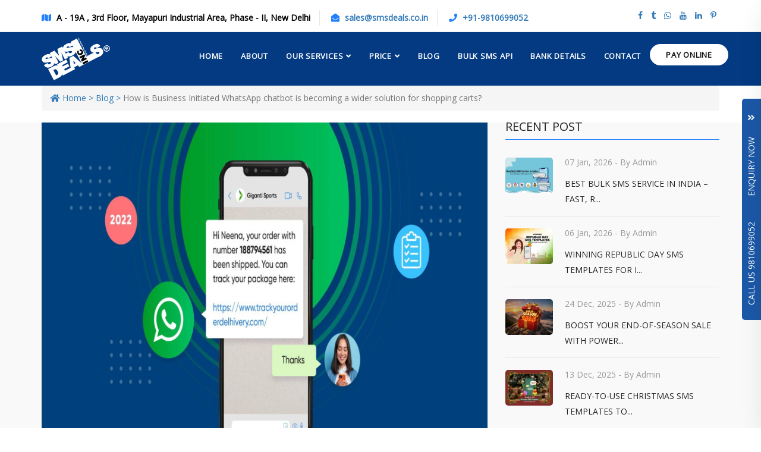

--- FILE ---
content_type: text/html; charset=UTF-8
request_url: https://www.smsdeals.co.in/blog/the-use-of-whatsapp-chatbots-as-shopping-cart-solutions-is-growing
body_size: 12266
content:
<!DOCTYPE html>
<html lang="en">
<head>
  <!-- ========== Meta Tags ========== -->
  <meta charset="utf-8">
  <meta http-equiv="X-UA-Compatible" content="IE=edge">
  <meta name="viewport" content="width=device-width, initial-scale=1"> 
    
    
           <title>The use of WhatsApp chatbots as shopping cart solutions is growing. </title>
        <meta name="keywords" content="WhatsApp chatbots">
        <meta name="description" content="A chatbot to their WhatsApp business API account to offer consumers round-the-clock assistance. This will enhance the client experience.">
         <meta property="og:title" content="The use of WhatsApp chatbots as shopping cart solutions is growing." />
        <meta property="og:url" content="https://www.smsdeals.co.in/blog/the-use-of-whatsapp-chatbots-as-shopping-cart-solutions-is-growing" />
        <meta property="og:image" content="https://www.smsdeals.co.in/assets/images/posts/user_1677573192.jpg" />
       
    
<link rel="canonical" href="https://www.smsdeals.co.in/blog/the-use-of-whatsapp-chatbots-as-shopping-cart-solutions-is-growing" />


<meta property="og:locale" content="en" />
<meta property="og:type" content="website" />
<meta property="og:description" content="A chatbot to their WhatsApp business API account to offer consumers round-the-clock assistance. This will enhance the client experience." />

<meta property="og:url" content="https://www.smsdeals.co.in/blog/the-use-of-whatsapp-chatbots-as-shopping-cart-solutions-is-growing" />
<meta property="og:site_name" content="Best Bulk SMS Service Provider in India - SMS Gateway | SMS Deals Inc." />
<meta name="twitter:card" content="summary" />
<meta name="twitter:site" content="@smsdeals" />

<meta name="twitter:image" content="https://www.smsdeals.co.in/assets/images/posts/user_1677573192.jpg" />
<meta name="twitter:description" content="A chatbot to their WhatsApp business API account to offer consumers round-the-clock assistance. This will enhance the client experience." />
<meta name="twitter:title" content="The use of WhatsApp chatbots as shopping cart solutions is growing." />

<meta name="google-site-verification" content="6qogfvD_PXyxbE2E57fUzHvrSk5KJjyUZ0FW39ywz4k" />
<script type="application/ld+json">
{
  "@context": "https://schema.org/",
  "@type": "WebSite",
  "name": "SMS Deals Inc.",
  "url": "https://smsdeals.co.in/",
  "potentialAction": {
    "@type": "SearchAction",
    "target": "{search_term_string}",
    "query-input": "required name=search_term_string"
  }
}
</script>
<script type="application/ld+json">
{
  "@context": "https://schema.org/", 
  "@type": "BreadcrumbList", 
  "itemListElement": [{
    "@type": "ListItem", 
    "position": 1, 
    "name": "About Us",
    "item": "https://www.smsdeals.co.in/about-us"  
  },{
    "@type": "ListItem", 
    "position": 2, 
    "name": "Promotional Bulk Sms",
    "item": "https://www.smsdeals.co.in/promotional-bulk-sms"  
  },{
    "@type": "ListItem", 
    "position": 3, 
    "name": "Transactional Sms Pricing",
    "item": "https://www.smsdeals.co.in/transactional-sms"  
  },{
    "@type": "ListItem", 
    "position": 4, 
    "name": "Blog",
    "item": "https://www.smsdeals.co.in/blog"  
  },{
    "@type": "ListItem", 
    "position": 5, 
    "name": "Contact Us",
    "item": "https://www.smsdeals.co.in/contact-us"  
  },{
    "@type": "ListItem", 
    "position": 6, 
    "name": "Bank Details",
    "item": "https://www.smsdeals.co.in/bank-details"  
  },{
    "@type": "ListItem", 
    "position": 7, 
    "name": "Terms & Conditions",
    "item": "https://www.smsdeals.co.in/terms-conditions"  
  }]
}
</script>


  <link href="https://fonts.googleapis.com/css?family=Cuprum" rel="stylesheet">

  <!-- ========== Favicon Icon ========== -->
  <link rel="shortcut icon" href="https://www.smsdeals.co.in/assets/img/favicon.png" type="image/x-icon">

  <!-- ========== Start Stylesheet ========== -->
  <link href="https://www.smsdeals.co.in/assets/css/bootstrap.min.css" rel="stylesheet" />
  <link href="https://www.smsdeals.co.in/assets/css/font-awesome.min.css" rel="stylesheet" />
  <link href="https://www.smsdeals.co.in/assets/css/flaticon-set.css" rel="stylesheet" />
  <link href="https://www.smsdeals.co.in/assets/css/magnific-popup.css" rel="stylesheet" />
  <link href="https://www.smsdeals.co.in/assets/css/owl.carousel.min.css" rel="stylesheet" />
  <link href="https://www.smsdeals.co.in/assets/css/owl.theme.default.min.css" rel="stylesheet" />
  <link href="https://www.smsdeals.co.in/assets/css/animate.css" rel="stylesheet" />
  <link href="https://www.smsdeals.co.in/assets/css/bootsnav.css" rel="stylesheet" />
  <link href="https://www.smsdeals.co.in/assets/css/style.css" rel="stylesheet">
  <link href="https://www.smsdeals.co.in/assets/css/responsive.css" rel="stylesheet" />
  <link href="https://www.smsdeals.co.in/assets/whatapp/floating-wpp.css" rel="stylesheet" />
   
   
  <link rel="stylesheet" href="https://cdnjs.cloudflare.com/ajax/libs/font-awesome/4.7.0/css/font-awesome.min.css">
  <link href="https://www.smsdeals.co.in/assets/font-awesome/css/font-awesome.css" rel="stylesheet" />
  <link href="https://www.smsdeals.co.in/assets/font-awesome/css/font-awesome.min.css" rel="stylesheet" />
  <!-- ========== End Stylesheet ========== -->

  <!-- ========== Google Fonts ========== -->
  <link href="https://fonts.googleapis.com/css?family=Open+Sans" rel="stylesheet">
  <link href="https://fonts.googleapis.com/css?family=Poppins:400,500,600,700,800" rel="stylesheet">
<script type='text/javascript' src='https://platform-api.sharethis.com/js/sharethis.js#property=5f4cc5fd85d5f400128975f8&product=sop' async='async'></script>
<!-- Global site tag (gtag.js) - Google Analytics -->
<script async src="https://googletagmanager.com/gtag/js?id=UA-131375969-1"></script>
<script>
  window.dataLayer = window.dataLayer || [];
  function gtag(){dataLayer.push(arguments);}
  gtag('js', new Date());

  gtag('config', 'UA-131375969-1');
</script>
<!-- Global Site Tag (gtag.js) - Google Analytics -->
<script async src="https://googletagmanager.com/gtag/js?id=GA_TRACKING_ID"></script>
<script>
  window.dataLayer = window.dataLayer || [];
  function gtag(){dataLayer.push(arguments);}
  gtag('js', new Date());

  gtag('config', 'GA_TRACKING_ID');
</script>

<!-- Google tag (gtag.js) -->
<script async src="https://www.googletagmanager.com/gtag/js?id=G-GLD2BFKPPT"></script>
<script>
  window.dataLayer = window.dataLayer || [];
  function gtag(){dataLayer.push(arguments);}
  gtag('js', new Date());

  gtag('config', 'G-GLD2BFKPPT');
</script>


<script data-ad-client="ca-pub-8713948601678960" async src="https://pagead2.googlesyndication.com/pagead/js/adsbygoogle.js"></script>

</head>

<body>

  <!-- Start Header Top 
  ============================================= -->
  <div class="top-bar-area bg-light-gray">
      <div class="container">
          <div class="row">
              <div class="col-md-10 address-info">
                  <div class="info box">
                      <ul>
                          <li>
                              <i class="fas fa-map"></i> <b> A - 19A , 3rd Floor, Mayapuri Industrial Area, Phase - II, New Delhi </b>
                          </li>
                          <li>
                              <i class="fas fa-envelope-open"></i><b> <a href="mailto:sales@smsdeals.co.in">sales@smsdeals.co.in</a> </b> 
                          </li>
                          <li>
                              <i class="fas fa-phone"></i> <b> <a href="tel:9810699052">+91-9810699052</a> </b>
                          </li>
                        
                      </ul>
                  </div>
              </div>
              <div class="text-right col-md-2">
                  <ul class="list-inline list-unstyled top-social">
                      <li>
                          <a href="https://facebook.com/smsdeals" class="social-fb"><i class="fa fa-facebook" aria-hidden="true"></i></a>
                      </li>
                      <li>
                          <a href="https://twitter.com/smsdealsinc" class="social-tumblr"><i class="fa fa-tumblr" aria-hidden="true"></i></a>
                      </li>
                      <!--<li>-->
                      <!--    <a href="https://smsdeals.co.in/feed" class="social-rss"><i class="fa fa-rss" aria-hidden="true"></i></a>-->
                          
                      <!--</li>-->
                      
                      <li>
                          <a target="_blank" href="https://wa.me/919810699052?text=I'm%20interested%20in%20your%20service" class="social-rss"><i class="fa fa-whatsapp" aria-hidden="true"></i></a>
                          
                      </li>
                      <li>
                          <a href="https://youtube.com/channel/UCDFA9KH9mnWup5meGoY6zSg" class="social-youtube"><i class="fa fa-youtube" aria-hidden="true"></i></a>
                      </li>
                      <li>
                          <a href="https://linkedin.com/company/sms-deals-inc." class="social-linkedin"><i class="fa fa-linkedin" aria-hidden="true"></i></a>
                      </li>
                      <li>
                          <a href="https://pinterest.com.au/smsdealsinc/?autologin=true" class="social-pinterest"><i class="fa fa-pinterest-p" aria-hidden="true"></i></a>
                      </li>
              </div>
          </div>
      </div>
  </div>
  <!-- End Header Top -->

  <!-- Header 
  ============================================= -->
  <header id="home">

      <!-- Start Navigation -->
      <nav class="navbar navbar-default attr-border navbar-sticky bootsnav">

          <!-- Start Top Search -->
          <div class="container">
              <div class="row">
                  <div class="top-search">
                      <div class="input-group">
                          <form action="#">
                              <input type="text" name="text" class="form-control" placeholder="Search">
                              <button type="submit">
                                  <i class="fas fa-search"></i>
                              </button>  
                          </form>
                      </div>
                  </div>
              </div>
          </div>
          <!-- End Top Search -->

          <div class="container">

              <!-- Start Atribute Navigation -->
              <!-- <div class="attr-nav">
                  <ul>
                      <li class="search"><a href="#"><i class="fa fa-search"></i></a></li>
                      <li class="side-menu"><a href="#"><i class="fa fa-bars"></i></a></li>
                  </ul>
              </div>  -->       
              <!-- End Atribute Navigation -->

              <!-- Start Header Navigation -->
              <div class="navbar-header">
                  <button type="button" class="navbar-toggle" data-toggle="collapse" data-target="#navbar-menu">
                      <i class="fa fa-bars"></i>
                  </button>
                  <a class="navbar-brand" href="https://www.smsdeals.co.in">
                      <img src="https://www.smsdeals.co.in/assets/img/logo.png" class="logo" alt="Logo">
                  </a>
              </div>
              <!-- End Header Navigation -->

              <!-- Collect the nav links, forms, and other content for toggling -->
              <div class="collapse navbar-collapse" id="navbar-menu">
                  <ul class="nav navbar-nav navbar-right" data-in="#" data-out="#">
                      <li class="dropdown">
                          <a href="https://www.smsdeals.co.in">Home</a>
                      </li>
                      <li class="dropdown">
                          <a href="https://www.smsdeals.co.in/about-us">About</a>
                      </li>
                      <li class="dropdown">
                          <a href="#" class="dropdown-toggle active" data-toggle="dropdown" >Our Services</a>
                          <ul class="dropdown-menu">
                              <li>
                                  <a href="https://www.smsdeals.co.in/voice-calls">Voice Calls</a>
                              </li>
                              <li>
                                  <a href="https://www.smsdeals.co.in/bulk-email-services">Bulk Email Service</a>
                              </li>
                              <li>
                                  <a href="https://www.smsdeals.co.in/short-code-56161">Short Code 56161</a>
                              </li>
                              <li>
                                  <a href="https://www.smsdeals.co.in/long-code-india">Long Code India</a>
                              </li>
                              <li>
                                  <a href="https://www.smsdeals.co.in/missed-call-alerts">Missed Call Service</a>
                              </li>
                              <li>
                                  <a href="https://www.smsdeals.co.in/whatsapp-business-api">WhatsApp Business API</a>
                              </li>
                              
                              <li>
                                  <a href="https://www.smsdeals.co.in/virtual-numbers-provider">Virtual Phone Numbers</a>
                              </li>
                              <li>
                                  <a href="https://www.smsdeals.co.in/qr-codes">QR Codes</a>
                              </li>
                              <li>
                                  <a href="https://www.smsdeals.co.in/bulk-sms-pricing">Bulk SMS Pricing</a>
                              </li>
                              <li>
                                  <a href="https://www.smsdeals.co.in/rich-communication-service">RCS</a>
                              </li>
                          <li>
                          <a href="https://www.smsdeals.co.in/key-features">Key Features</a>
                      </li>
                          </ul>
                      </li>
                      <li class="dropdown">
                          <a href="#" class="dropdown-toggle active" data-toggle="dropdown" >Price</a>
                          <ul class="dropdown-menu">
                              <li>
                                  <a href="https://www.smsdeals.co.in/promotional-bulk-sms">Promotional Bulk SMS</a>
                              </li>
                              <li>
                                  <a href="https://www.smsdeals.co.in/transactional-sms">Transactional SMS Pricing</a>
                              </li>
                          </ul>
                      </li>
                     
                      
                            <li>
                          <a href="https://www.smsdeals.co.in/blog">Blog</a>
                      </li>
                      <li>
                          <a href="https://www.smsdeals.co.in/bulk-sms-api">Bulk Sms API</a>
                      </li>
                      <li>
                          <a href="https://www.smsdeals.co.in/bank-details">Bank Details</a>
                      </li>
                      <li>
                          <a href="https://www.smsdeals.co.in/contact-us">contact</a>
                      </li>
                      <li class="pay-now">
                           <a href="https://www.smsdeals.co.in/paynow">Pay Online </a>
                      </li>
                  </ul>
              </div><!-- /.navbar-collapse -->
          </div>

          <!-- Start Side Menu -->
          <div class="side">
              <a href="#" class="close-side"><i class="fa fa-times"></i></a>
              <div class="widget">
                  <h4 class="title">Additional Links</h4>
                  <ul>
                      <li><a href="#">Login</a></li>
                      <li><a href="#">Register</a></li>
                      <li><a href="#">Check you SEO score</a></li>
                      <li><a href="#">Logout</a></li>
                  </ul>
              </div>
              <div class="widget">
                  <h4 class="title">Contact Info</h4>
                  <div class="address">
                      <ul>
                          <li>
                              <div class="icon">
                                  <i class="fas fa-map-marker-alt"></i>
                              </div>
                              <div class="info">
                                  <span>Address</span> California, TX 70240
                              </div>
                          </li>
                          <li>
                              <div class="icon">
                                  <i class="fas fa-envelope-open"></i>
                              </div>
                              <div class="info">
                                  <span>Email</span> info@gmail.com
                              </div>
                          </li>
                          <li>
                              <div class="icon">
                                  <i class="fas fa-phone"></i>
                              </div>
                              <div class="info">
                                  <span>Phone</span> +123 456 7890
                              </div>
                          </li>
                      </ul>
                  </div>
              </div>
              <div class="widget social">
                  <h4 class="title">Connect With Us </h4>
                  <ul class="link">
                      <li class="facebook"><a href="#"><i class="fab fa-facebook-f"></i></a></li>
                      <li class="twitter"><a href="#"><i class="fab fa-twitter"></i></a></li>
                      <li class="pinterest"><a href="#"><i class="fab fa-pinterest"></i></a></li>
                      <li class="dribbble"><a href="#"><i class="fab fa-dribbble"></i></a></li>
                  </ul>
              </div>
          </div>
          <!-- End Side Menu -->

      </nav>
      <!-- End Navigation -->

  </header>
  <!-- End Header -->

<!-- Start Banner 
  ============================================= -->
 
  <!-- End Banner -->
  <style>

 

    .effect3 {

    width: 600px;

    position: fixed;

    right: 0%;

    top:15%;

    z-index: 99;

    height: 0;

    }
    @media  only screen and (min-device-width: 770px) and (max-device-width: 993px) {
        .effect3{
            margin-top: 50px;
        }
    }
    @media  only screen and (min-device-width: 1024px) and (max-device-width: 1199px) {
        .effect3{
            margin-top: 234px;
        }
    }
    

    @media  screen and (max-width:600px){

.effect3{

    display: none;

}

}
@media  screen and (max-height:550px){

.effect3{

    display: none;

}

}



    .effect3 h5{color:#2669ac}



    .enquiryform10 {

    width:60%;

    height: auto;

    float: right;

    line-height: 30px;

    display: none;

    background-color: #fff !important;

    padding: 20px;

    }



    .contact_tab1 {

    float: right;

    -ms-transform: rotate(270deg);

    transform: rotate(270deg);

    -webkit-transform: rotate(270deg);

    position: relative;

    right: -13.1%;

    border: none;

    background-color: #1b58a7;

    width: 190px;

    height: 32px;

    color: #fff;

    margin-top: 17%;

    cursor: pointer;

    outline: none;

    border-radius: 5px 5px 0 0;

    text-transform: uppercase;

    top: 35px;

    font-size: 14px;

    }

    .contact_tab2 {
    float: right;
    -ms-transform: rotate(270deg);
    transform: rotate(270deg);
    -webkit-transform: rotate(270deg);
    position: relative;
    right: -13.1%;
    border: none;
    background-color: #1b58a7;
    width: 190px;
    height: 32px;
    color: #fff;
    margin-top: 41%;
    cursor: pointer;
    outline: none;
    border-radius: 5px 5px 0 0;
    text-transform: uppercase;
    top: 73px;
    left: 77px;
    margin-right: -32%;
    font-size: 14px;
}

    .popup {
            width: 100%;
            height: 100%;
            position: fixed;
            top: 0px;
            left: 0px;
            background: rgba(0,0,0,0.75);
            z-index: 9999;

    }   



    .popup-inner {

    max-width: 550px;

    width: 60%;

    padding: 29px 5px 5px;

    position:absolute;

    top:50%;

    left:50%;

    -webkit-transform:translate(-50%, -50%);

    transform:translate(-50%, -50%);

    /* box-shadow:0px 2px 6px rgba(0,0,0,1); */

    border-radius: 0;

    background:#fff;

    }


    /* Close Button */

    a.popup-close {

    width:30px;

    height:30px;

    padding-top:4px;

    display:inline-block;

    position:absolute;

    top:0px;

    right:0px;

    transition:ease 0.25s all;

    -webkit-transform:translate(50%, -50%);

    transform:translate(50%, -50%);

    border-radius:1000px;

    background:#fd030b;

    font-family:Arial, Sans-Serif;

    font-size:20px;

    text-align:center;

    line-height:100%;

    color:#fff;

    }



    a.popup-close:hover {

    -webkit-transform:translate(50%, -50%) rotate(180deg);

    transform:translate(50%, -50%) rotate(180deg);

    background:rgba(0,0,0,1);

    text-decoration:none;

	opacity:1 !important;

	color: #fff;

	

    }



    .registration_popup h4 {

    margin-bottom: 35px;

    font-size: 2.5rem;

    text-align: center;

    color:#2669ac;

    font-weight:600;

    }



    .registration_popup span{font-size:1.5rem;}



    .registration_popup .form-control {

        width: 100%;

        height:40px;

        border-radius:30px;

        font-size: 15px;

        border: 0;

        border: 1px solid #d2d0ceba;

        padding:6px 10px;

        color: #555;

        margin: 0px auto 10px 0px;

        display: inline;

        resize:none

    }



    .registration_popup select{height:40px !important}



    .registration_popup .sbt-btn{max-width:120px;}




.f-items a,
a:active,
a:focus,
a:hover {
    outline: 0;
    text-decoration: none;
    color: #232323;
}
a:hover {
    color: #232323;
}
a {
    transition: all 0.35s ease-in-out;
    -webkit-transition: all 0.35s ease-in-out;
    -moz-transition: all 0.35s ease-in-out;
    -ms-transition: all 0.35s ease-in-out;
    -o-transition: all 0.35s ease-in-out;
    text-decoration: none;
    font-family: "Open Sans", sans-serif;
}

</style>





<div class="effect3">

    <div class="enquiryform10" id="second2" style = "margin-top: 58px;" >

    
       
        <h3 class="mb-4 text-center d-inline">Enquiry Now</h3>
    
        

    <div class = "col-md-12">                           </div>

    <form method="POST" action="https://www.smsdeals.co.in/contact-us">

<input type="hidden" name="_token" value="tOGjYkZoE6BlKfzh8OxgwG1coYzh0bcVhb8tyScj">

    <div class="row">

    <div class="col-md-12">

      <div class="form-group">

        <input type="text" required class="form-control" name="name" placeholder="Name*" id="name">

      </div>

    </div>

    

    <div class="col-md-12">

      <div class="form-group">

    <input type="text" class="form-control" required name="phone" placeholder="Phone No.*" id="mobile">

      </div>

    </div>

    

    <div class="col-md-12">

      <div class="form-group">

       <input type="email" required class="form-control" name="email"  placeholder="Email ID*" id="email">

      </div>

    </div>

    

    

    

       <div class="col-md-12">

      <div class="form-group">

       <textarea class="form-control" id="message"  name="query" placeholder="Additional Information (if any)

    "></textarea>

      </div>

    </div>

        <div class="col-md-12">

        <button type="submit" name="submit" value="submit" class="btn btn-primary">SUBMIT</button>
        
        </div>

        </div>

    </form>

    </div>

        <button type="button" value="Enquiry Now" name="slide" id="slide3" class="contact_tab1">Enquiry Now &nbsp; &nbsp; &nbsp; <i id = "enq_arrow" class ="fas fa-angle-double-down"></i></button>
        <button type="button" value="Enquiry Now" name="slide" id="slide4" class="contact_tab2">Call Us 9810699052 </button>
       
    

</div>


      <!--fixed social icons-->

<!-- Main Container  -->

  

    <!-- End Our Features -->
    
    <style>
    .content-box span, .content-box p div, .content-box p li {
        font-family: "Open Sans", sans-serif !important;
        color : #000 !important;
    }
    .content-box ul{
        margin:0px 15px;
        list-style-type: auto !important;
    }
</style>

    <!-- Start Breadcrumb 
    ============================================= -->

        <div class="container">
            <div class="row">
                <div class="col-lg-12 col-md-12">                    
                    <ul class="breadcrumb">
                        <li><a href="https://www.smsdeals.co.in"><i class="fas fa-home"></i> Home > </a></li>
                        <li><a href="https://www.smsdeals.co.in/blog">Blog ></a></li>
                        <li class="active">How is Business Initiated WhatsApp chatbot is becoming a wider solution for shopping carts?</li>
                    </ul>
                </div>
            </div>
        </div>
   
    <!-- End Breadcrumb -->

        <!-- Start Blog
    ============================================= -->
    <div class="blog-area bg-gray single full-blog right-sidebar full-blog ">
        <div class="container">
            <div class="row">
                <div class="blog-items">
                    <div class="blog-content col-md-8">
                        <div class="item">

                            <!-- Start Post Thumb -->
                            <div class="thumb">
                                <img src="https://www.smsdeals.co.in/assets/images/posts/user_1677573192.jpg" alt="How is Business Initiated WhatsApp chatbot is becoming a wider solution for shopping carts?" ></a>
                                
                            </div>
                            <!-- Start Post Thumb -->

                            <div class="content-box">
                                <h1>How is Business Initiated WhatsApp chatbot is becoming a wider solution for shopping carts?</h1>
                                
            <span class="post-date">28 Feb-2023</span> - By <a href="#"><i class="fas fa-user"></i> </a>  <a href="#">Admin</a>
     
                                    
                                    <a href="#"><i class="fas fa-eye"></i>  6332</a>
                                <!-- ShareThis BEGIN --><div class="sharethis-inline-share-buttons"></div><!-- ShareThis END -->
                                <br>
    
                              
                                    <p class="MsoNormal"><span class="wordai-block"><span lang="EN-IN" style="font-family:
"Arial",sans-serif;color:#414141;letter-spacing:.75pt">Chatbots created by
businesses and used to manage shopping carts are very popular because they
provide a seamless and convenient way for customers and business to communicate
with each other and make purchases.</span></span><span lang="EN-IN"> </span><span class="wordai-block"><span lang="EN-IN" style="font-family:"Arial",sans-serif;
color:#414141;letter-spacing:.75pt">Businesses can integrate a chatbot to their
<b><a href="https://smsdeals.co.in/whatsapp-business-api">WhatsApp business api</a></b>
account to provide 24-hour support to customers. This will improve customer
experience.</span></span><span lang="EN-IN"><o:p></o:p></span></p><p class="MsoNormal"><span class="wordai-block"><span lang="EN-IN" style="font-family:
"Arial",sans-serif;color:#414141;letter-spacing:.75pt">Customers can browse
products, place orders and make payments all from the familiar interface of
WhatsApp. They can also track their shipment status using a chatbot.</span></span><span lang="EN-IN"> </span><span class="wordai-block"><span lang="EN-IN" style="font-family:"Arial",sans-serif;color:#414141;letter-spacing:.75pt">Chatbots
are able to automate repetitive tasks that would otherwise need to be done by
customer service representatives. This frees up time for more complicated and
valuable activities.</span></span><span lang="EN-IN"><o:p></o:p></span></p><p class="MsoNormal"><span class="wordai-block"><span lang="EN-IN" style="font-family:
"Arial",sans-serif;color:#414141;letter-spacing:.75pt">Chatbots for shopping
carts have another advantage: they allow businesses to reach a wider audience.
This includes people who prefer messaging apps to email and phone.</span></span><span lang="EN-IN"> </span><span class="wordai-block"><span lang="EN-IN" style="font-family:"Arial",sans-serif;color:#414141;letter-spacing:.75pt">This
is especially useful for companies targeting younger generations, who are more
likely than others to use messaging apps regularly.</span></span><span lang="EN-IN"><o:p></o:p></span></p><p class="MsoNormal"><span class="wordai-block"><span lang="EN-IN" style="font-family:
"Arial",sans-serif;color:#414141;letter-spacing:.75pt">The use of <b><a href="https://smsdeals.co.in/whatsapp-business-api">WhatsApp chatbots</a></b>
by businesses to solve shopping cart problems is on the rise due to their
ability to make shopping easy, personal, and efficient for customers. They also
have the ability to reach a wider audience and help businesses save time while
still reaching more people.</span><span lang="EN-IN"><o:p></o:p></span></span></p><p class="MsoNormal"><span class="wordai-block"><span lang="EN-IN" style="font-family:
"Arial",sans-serif;color:#414141;letter-spacing:.75pt">Chatbots that are
initiated by businesses offer many benefits such as:</span></span><span lang="EN-IN"><o:p></o:p></span></p><p class="MsoNormal"><strong><span lang="EN-IN" style="font-family:"Arial",sans-serif;
color:#414141;letter-spacing:.75pt">Chatbots offer 24/7 customer support</span></strong><span class="wordai-block"><span lang="EN-IN" style="font-family:"Arial",sans-serif;
color:#414141;letter-spacing:.75pt">, allowing customers to have a better
experience.</span></span><span lang="EN-IN"><o:p></o:p></span></p><p class="MsoNormal"><strong><span lang="EN-IN" style="font-family:"Arial",sans-serif;
color:#414141;letter-spacing:.75pt">Personalized experience</span></strong><span class="wordai-block"><span lang="EN-IN" style="font-family:"Arial",sans-serif;
color:#414141;letter-spacing:.75pt">: Chatbots use machine learning algorithms
and natural language processing to understand customers' needs and offer
personalized support.</span></span><span lang="EN-IN"><o:p></o:p></span></p><p class="MsoNormal"><strong><span lang="EN-IN" style="font-family:"Arial",sans-serif;
color:#414141;letter-spacing:.75pt">Improved efficiency</span></strong><span class="wordai-block"><span lang="EN-IN" style="font-family:"Arial",sans-serif;
color:#414141;letter-spacing:.75pt">: Chatbots automate repetitive tasks which
allows businesses to save time and money, allowing them more time for complex
and valuable activities.</span></span><span lang="EN-IN"><o:p></o:p></span></p><p class="MsoNormal"><strong><span lang="EN-IN" style="font-family:"Arial",sans-serif;
color:#414141;letter-spacing:.75pt">Wide reach</span></strong><span class="wordai-block"><span lang="EN-IN" style="font-family:"Arial",sans-serif;
color:#414141;letter-spacing:.75pt"> WhatsApp has a large userbase, so
businesses can reach a larger audience by integrating chatbots into their
WhatsApp business accounts.</span></span><span lang="EN-IN"><o:p></o:p></span></p><p class="MsoNormal"><strong><span lang="EN-IN" style="font-family:"Arial",sans-serif;
color:#414141;letter-spacing:.75pt">Increased sales</span></strong><span class="wordai-block"><span lang="EN-IN" style="font-family:"Arial",sans-serif;
color:#414141;letter-spacing:.75pt"> - Chatbots make it easy for customers
to shop and provide a seamless shopping experience that helps businesses
increase their sales and revenue.</span></span><span lang="EN-IN"><o:p></o:p></span></p><p class="MsoNormal"><strong><span lang="EN-IN" style="font-family:"Arial",sans-serif;
color:#414141;letter-spacing:.75pt">More data insights</span></strong><span class="wordai-block"><span lang="EN-IN" style="font-family:"Arial",sans-serif;
color:#414141;letter-spacing:.75pt">: Chatbots are able to collect and analyse
customer preferences and behaviour, giving businesses valuable insight into
their customers.</span></span><span lang="EN-IN"><o:p></o:p></span></p><p class="MsoNormal"><strong><span lang="EN-IN" style="font-family:"Arial",sans-serif;
color:#414141;letter-spacing:.75pt">Cost-effectiveness</span></strong><span class="wordai-block"><span lang="EN-IN" style="font-family:"Arial",sans-serif;
color:#414141;letter-spacing:.75pt"> - Chatbots are a cheaper option than
hiring customer service representatives. This is especially true for small- and
medium-sized businesses.</span></span><span lang="EN-IN"><o:p></o:p></span></p><p class="MsoNormal"><span class="wordai-block"><span lang="EN-IN" style="font-family:
"Arial",sans-serif;color:#414141;letter-spacing:.75pt">WhatsApp chatbots that
are business-initiated can be used in many industries and businesses.</span></span><span lang="EN-IN"><o:p></o:p></span></p><p class="MsoNormal"><strong><span lang="EN-IN" style="font-family:"Arial",sans-serif;
color:#414141;letter-spacing:.75pt">Ecommerce</span></strong><span class="wordai-block"><span lang="EN-IN" style="font-family:"Arial",sans-serif;
color:#414141;letter-spacing:.75pt">: Chatbots are a way for customers to shop
online and make purchases, track their orders and pay.</span></span><span lang="EN-IN"><o:p></o:p></span></p><p class="MsoNormal"><strong><span lang="EN-IN" style="font-family:"Arial",sans-serif;
color:#414141;letter-spacing:.75pt">Retail</span></strong><span class="wordai-block"><span lang="EN-IN" style="font-family:"Arial",sans-serif;
color:#414141;letter-spacing:.75pt"> - Retailers can use chatbots for
product recommendations, to answer customer questions, or to assist customers
in-store with their purchases.</span></span><span lang="EN-IN"><o:p></o:p></span></p><p class="MsoNormal"><strong><span lang="EN-IN" style="font-family:"Arial",sans-serif;
color:#414141;letter-spacing:.75pt">Healthcare</span></strong><span class="wordai-block"><span lang="EN-IN" style="font-family:"Arial",sans-serif;
color:#414141;letter-spacing:.75pt"> - Healthcare providers can use
chatbots for scheduling appointments, providing information about treatments
and procedures, as well as answering general questions.</span></span><span lang="EN-IN"><o:p></o:p></span></p><p class="MsoNormal"><strong><span lang="EN-IN" style="font-family:"Arial",sans-serif;
color:#414141;letter-spacing:.75pt">Finance</span></strong><span class="wordai-block"><span lang="EN-IN" style="font-family:"Arial",sans-serif;
color:#414141;letter-spacing:.75pt"> - Financial institutions can use
chatbots for account information, processing transactions, and financial advice
and recommendations.</span></span><span lang="EN-IN"><o:p></o:p></span></p><p class="MsoNormal"><strong><span lang="EN-IN" style="font-family:"Arial",sans-serif;
color:#414141;letter-spacing:.75pt">Hospitality</span></strong><span class="wordai-block"><span lang="EN-IN" style="font-family:"Arial",sans-serif;
color:#414141;letter-spacing:.75pt"> - Hotels and resorts have the option
to use chatbots for assistance with bookings, information about amenities, and
general queries.</span></span><span lang="EN-IN"><o:p></o:p></span></p><p class="MsoNormal"><strong><span lang="EN-IN" style="font-family:"Arial",sans-serif;
color:#414141;letter-spacing:.75pt">Transportation</span></strong><span class="wordai-block"><span lang="EN-IN" style="font-family:"Arial",sans-serif;
color:#414141;letter-spacing:.75pt">: Chatbots can be used by transportation
companies such as airlines or ride-hailing service providers to help with
flight and travel updates, book and cancel reservations, and answer general
questions.</span></span><span lang="EN-IN"><o:p></o:p></span></p><p class="MsoNormal"><strong><span lang="EN-IN" style="font-family:"Arial",sans-serif;
color:#414141;letter-spacing:.75pt">Education</span></strong><span class="wordai-block"><span lang="EN-IN" style="font-family:"Arial",sans-serif;
color:#414141;letter-spacing:.75pt">: Chatbots can be used by educational
institutions to answer questions about enrolment, classes, schedules, and
general information.</span></span><span lang="EN-IN"><o:p></o:p></span></p><p class="MsoNormal"><strong><span lang="EN-IN" style="font-family:"Arial",sans-serif;
color:#414141;letter-spacing:.75pt">Government</span></strong><span class="wordai-block"><span lang="EN-IN" style="font-family:"Arial",sans-serif;
color:#414141;letter-spacing:.75pt"> - Chatbots can be used by government
agencies to answer questions about government processes, provide information
about services and programs, help with applications and forms, and assist with
general inquiries.</span></span><span lang="EN-IN"><o:p></o:p></span></p><p class="MsoNormal"><span class="wordai-block"><span lang="EN-IN" style="font-family:
"Arial",sans-serif;color:#414141;letter-spacing:.75pt">Business-initiated <b><a href="https://smsdeals.co.in/">WhatsApp chatbots development</a></b> are
available in many industries, such as e-commerce and retail. They can also be
used for finance, healthcare, tourism, education, transport, and education.</span></span><span lang="EN-IN"> </span><span class="wordai-block"><span lang="EN-IN" style="font-family:"Arial",sans-serif;color:#414141;letter-spacing:.75pt">Chatbots
are a great tool for all businesses, regardless of size or type, who want to
streamline their operations and improve customer service.</span></span><span lang="EN-IN"><o:p></o:p></span></p><p>











































</p><p class="MsoNormal"><span lang="EN-IN"> </span></p>
                                

                                <!-- Start Post Pagination -->
                                <div class="post-pagi-area">
                                                                        <a href="https://www.smsdeals.co.in/blog/how-is-sms-marketing-useful-for-growth-of-any-business"><i class="fas fa-angle-double-left"></i> Previus Post</a>
                                                                                                         </div>
                                <!-- End Post Pagination -->

                                <!-- Start Post Tag s-->
                                <!--<div class="post-tags share">-->
                                <!--    <div class="tags">-->
                                <!--        <span>Tags: </span>-->
                                <!--        <a href="#">Bulk Sms</a>-->
                                <!--        <a href="#">Cheap Sms</a>-->
                                <!--        <a href="#">bulk sms messaging</a>-->
                                <!--        <a href="#">Bulk Sms Sevice</a>-->
                                <!--        <a href="#">Bulk Sms India</a>-->
                                <!--    </div>-->
                                <!--</div>-->
                                <!-- End Post Tags -->

                               
                            </div>
                        </div>
                    </div>
                    <!-- Start Sidebar -->
                    <div class="sidebar col-md-4">
                        <aside>
                            
                            <div class="sidebar-item recent-post">
                                <div class="title">
                                    <h4>Recent Post</h4>
                                </div>
                                <ul>
                                                                                                                 <li>
                                            <div class="thumb">
                                                <a href="https://www.smsdeals.co.in/blog/best-bulk-sms-service-in-india-fast-reliable-dlt-approved"><img src="https://www.smsdeals.co.in/assets/images/posts/user_1767779870.jpg" alt="Best Bulk SMS Service in India – Fast, Reliable &amp; DLT Approved" ></a>
                                            </div>
                                            <div class="info">
                                                <div class="meta-title">
                                                    <span class="post-date">07 Jan, 2026</span> - By Admin
                                                </div>
                                                <a href="https://www.smsdeals.co.in/blog/best-bulk-sms-service-in-india-fast-reliable-dlt-approved">Best Bulk SMS Service in India – Fast, R...</a>
                                            </div>
                                        </li>
                                                                                                                 <li>
                                            <div class="thumb">
                                                <a href="https://www.smsdeals.co.in/blog/winning-republic-day-sms-templates-for-indian-businesses"><img src="https://www.smsdeals.co.in/assets/images/posts/user_1767680955.jpg" alt="Winning Republic Day SMS Templates for Indian Businesses" ></a>
                                            </div>
                                            <div class="info">
                                                <div class="meta-title">
                                                    <span class="post-date">06 Jan, 2026</span> - By Admin
                                                </div>
                                                <a href="https://www.smsdeals.co.in/blog/winning-republic-day-sms-templates-for-indian-businesses">Winning Republic Day SMS Templates for I...</a>
                                            </div>
                                        </li>
                                                                                                                 <li>
                                            <div class="thumb">
                                                <a href="https://www.smsdeals.co.in/blog/boost-your-end-of-season-sale-with-powerful-bulk-sms-marketing"><img src="https://www.smsdeals.co.in/assets/images/posts/user_1766569948.png" alt="Boost Your End-of-Season Sale with Powerful Bulk SMS Marketing" ></a>
                                            </div>
                                            <div class="info">
                                                <div class="meta-title">
                                                    <span class="post-date">24 Dec, 2025</span> - By Admin
                                                </div>
                                                <a href="https://www.smsdeals.co.in/blog/boost-your-end-of-season-sale-with-powerful-bulk-sms-marketing">Boost Your End-of-Season Sale with Power...</a>
                                            </div>
                                        </li>
                                                                                                                 <li>
                                            <div class="thumb">
                                                <a href="https://www.smsdeals.co.in/blog/ready-to-use-christmas-sms-templates-to-boost-holiday-sales"><img src="https://www.smsdeals.co.in/assets/images/posts/user_1765608274.jpg" alt="Ready-to-Use Christmas SMS Templates to Boost Holiday Sales" ></a>
                                            </div>
                                            <div class="info">
                                                <div class="meta-title">
                                                    <span class="post-date">13 Dec, 2025</span> - By Admin
                                                </div>
                                                <a href="https://www.smsdeals.co.in/blog/ready-to-use-christmas-sms-templates-to-boost-holiday-sales">Ready-to-Use Christmas SMS Templates to...</a>
                                            </div>
                                        </li>
                                                                                                                 <li>
                                            <div class="thumb">
                                                <a href="https://www.smsdeals.co.in/blog/is-your-real-estate-marketing-strategy-too-slow-the-sms-fix1"><img src="https://www.smsdeals.co.in/assets/images/posts/user_1767780240.jpg" alt="Is Your Real Estate Marketing Strategy Too Slow? SMS Can Fix" ></a>
                                            </div>
                                            <div class="info">
                                                <div class="meta-title">
                                                    <span class="post-date">13 Nov, 2025</span> - By Admin
                                                </div>
                                                <a href="https://www.smsdeals.co.in/blog/is-your-real-estate-marketing-strategy-too-slow-the-sms-fix1">Is Your Real Estate Marketing Strategy T...</a>
                                            </div>
                                        </li>
                                                                                                                 <li>
                                            <div class="thumb">
                                                <a href="https://www.smsdeals.co.in/blog/from-discounts-to-loyalty-the-power-of-sms-marketing-for-retail"><img src="https://www.smsdeals.co.in/assets/images/posts/user_1762930966.jpg" alt="From Discounts to Loyalty: The Power of SMS Marketing For Retail" ></a>
                                            </div>
                                            <div class="info">
                                                <div class="meta-title">
                                                    <span class="post-date">12 Nov, 2025</span> - By Admin
                                                </div>
                                                <a href="https://www.smsdeals.co.in/blog/from-discounts-to-loyalty-the-power-of-sms-marketing-for-retail">From Discounts to Loyalty: The Power of...</a>
                                            </div>
                                        </li>
                                                                                                                 <li>
                                            <div class="thumb">
                                                <a href="https://www.smsdeals.co.in/blog/the-loyalty-loop-secret-using-promotional-sms-to-boost-customer-lifetime-value-clv-by-40"><img src="https://www.smsdeals.co.in/assets/images/posts/user_1762753795.jpg" alt="The Loyalty Loop Secret: Using Promotional SMS to Boost Customer Lifetime Value (CLV) by 40%" ></a>
                                            </div>
                                            <div class="info">
                                                <div class="meta-title">
                                                    <span class="post-date">10 Nov, 2025</span> - By Admin
                                                </div>
                                                <a href="https://www.smsdeals.co.in/blog/the-loyalty-loop-secret-using-promotional-sms-to-boost-customer-lifetime-value-clv-by-40">The Loyalty Loop Secret: Using Promotion...</a>
                                            </div>
                                        </li>
                                                                                                                 <li>
                                            <div class="thumb">
                                                <a href="https://www.smsdeals.co.in/blog/the-siri-for-your-business-using-ai-and-sms-to-handle-basic-customer-queries-247"><img src="https://www.smsdeals.co.in/assets/images/posts/user_1762580381.jpg" alt="The &#039;Siri&#039; for Your Business: Using AI and SMS to Handle Basic Customer Queries 24/7" ></a>
                                            </div>
                                            <div class="info">
                                                <div class="meta-title">
                                                    <span class="post-date">08 Nov, 2025</span> - By Admin
                                                </div>
                                                <a href="https://www.smsdeals.co.in/blog/the-siri-for-your-business-using-ai-and-sms-to-handle-basic-customer-queries-247">The &#039;Siri&#039; for Your Business: Using AI a...</a>
                                            </div>
                                        </li>
                                                                                                                 <li>
                                            <div class="thumb">
                                                <a href="https://www.smsdeals.co.in/blog/beyond-the-link-using-two-way-sms-to-run-polls-contests-and-drive-engagement"><img src="https://www.smsdeals.co.in/assets/images/posts/user_1762254833.jpg" alt="Beyond the Link: Using Two-Way SMS to Run Polls, Contests, and Drive Engagement" ></a>
                                            </div>
                                            <div class="info">
                                                <div class="meta-title">
                                                    <span class="post-date">04 Nov, 2025</span> - By Admin
                                                </div>
                                                <a href="https://www.smsdeals.co.in/blog/beyond-the-link-using-two-way-sms-to-run-polls-contests-and-drive-engagement">Beyond the Link: Using Two-Way SMS to Ru...</a>
                                            </div>
                                        </li>
                                                                                                                 <li>
                                            <div class="thumb">
                                                <a href="https://www.smsdeals.co.in/blog/the-power-of-urgency-flash-sales-that-convert-how-to-use-sms-for-limited-time-offers-and-create-fomo-fear-of-missing-out"><img src="https://www.smsdeals.co.in/assets/images/posts/user_1762169090.jpg" alt="The Power of Urgency: Flash Sales That Convert: How to use SMS for limited-time offers and create FOMO (Fear of Missing Out)." ></a>
                                            </div>
                                            <div class="info">
                                                <div class="meta-title">
                                                    <span class="post-date">03 Nov, 2025</span> - By Admin
                                                </div>
                                                <a href="https://www.smsdeals.co.in/blog/the-power-of-urgency-flash-sales-that-convert-how-to-use-sms-for-limited-time-offers-and-create-fomo-fear-of-missing-out">The Power of Urgency: Flash Sales That C...</a>
                                            </div>
                                        </li>
                                                                                                                 <li>
                                            <div class="thumb">
                                                <a href="https://www.smsdeals.co.in/blog/dlt-is-not-a-barrier-its-a-booster-maximizing-sms-roi-through-compliance"><img src="https://www.smsdeals.co.in/assets/images/posts/user_1760510104.jpg" alt="DLT is Not a Barrier, It&#039;s a Booster: Maximizing SMS ROI Through Compliance" ></a>
                                            </div>
                                            <div class="info">
                                                <div class="meta-title">
                                                    <span class="post-date">15 Oct, 2025</span> - By Admin
                                                </div>
                                                <a href="https://www.smsdeals.co.in/blog/dlt-is-not-a-barrier-its-a-booster-maximizing-sms-roi-through-compliance">DLT is Not a Barrier, It&#039;s a Booster: Ma...</a>
                                            </div>
                                        </li>
                                                                                                                 <li>
                                            <div class="thumb">
                                                <a href="https://www.smsdeals.co.in/blog/variable-vexations-mastering-the-var-placeholder-in-dlt-content-templates"><img src="https://www.smsdeals.co.in/assets/images/posts/user_1760433977.jpg" alt="Variable Vexations: Mastering the {#var#} Placeholder in DLT Content Templates" ></a>
                                            </div>
                                            <div class="info">
                                                <div class="meta-title">
                                                    <span class="post-date">14 Oct, 2025</span> - By Admin
                                                </div>
                                                <a href="https://www.smsdeals.co.in/blog/variable-vexations-mastering-the-var-placeholder-in-dlt-content-templates">Variable Vexations: Mastering the {#var#...</a>
                                            </div>
                                        </li>
                                                                                                                 <li>
                                            <div class="thumb">
                                                <a href="https://www.smsdeals.co.in/blog/from-zero-to-compliant-a-7-day-fast-track-guide-to-dlt-registration"><img src="https://www.smsdeals.co.in/assets/images/posts/user_1760358999.jpg" alt="From Zero to Compliant: A 7-Day Fast-Track Guide to DLT Registration" ></a>
                                            </div>
                                            <div class="info">
                                                <div class="meta-title">
                                                    <span class="post-date">13 Oct, 2025</span> - By Admin
                                                </div>
                                                <a href="https://www.smsdeals.co.in/blog/from-zero-to-compliant-a-7-day-fast-track-guide-to-dlt-registration">From Zero to Compliant: A 7-Day Fast-Tra...</a>
                                            </div>
                                        </li>
                                                                                                                 <li>
                                            <div class="thumb">
                                                <a href="https://www.smsdeals.co.in/blog/slide-into-their-chats-a-smart-marketers-guide-to-whatsapp-success"><img src="https://www.smsdeals.co.in/assets/images/posts/user_1753865585.jpg" alt="Slide Into Their Chats: A Smart Marketer’s Guide to WhatsApp Success" ></a>
                                            </div>
                                            <div class="info">
                                                <div class="meta-title">
                                                    <span class="post-date">28 Jul, 2025</span> - By Admin
                                                </div>
                                                <a href="https://www.smsdeals.co.in/blog/slide-into-their-chats-a-smart-marketers-guide-to-whatsapp-success">Slide Into Their Chats: A Smart Marketer...</a>
                                            </div>
                                        </li>
                                                                                                                 <li>
                                            <div class="thumb">
                                                <a href="https://www.smsdeals.co.in/blog/bulk-sms-is-back-the-secret-weapon-for-modern-businesses"><img src="https://www.smsdeals.co.in/assets/images/posts/user_1751109609.jpg" alt="Bulk SMS is Back: The Secret Weapon for Modern Businesses" ></a>
                                            </div>
                                            <div class="info">
                                                <div class="meta-title">
                                                    <span class="post-date">28 Jun, 2025</span> - By Admin
                                                </div>
                                                <a href="https://www.smsdeals.co.in/blog/bulk-sms-is-back-the-secret-weapon-for-modern-businesses">Bulk SMS is Back: The Secret Weapon for...</a>
                                            </div>
                                        </li>
                                                                                                                 <li>
                                            <div class="thumb">
                                                <a href="https://www.smsdeals.co.in/blog/how-to-review-user-consent-logs-for-sms-campaigns"><img src="https://www.smsdeals.co.in/assets/images/posts/user_1748078319.jpg" alt="How to Review User Consent logs for SMS Campaigns?" ></a>
                                            </div>
                                            <div class="info">
                                                <div class="meta-title">
                                                    <span class="post-date">24 May, 2025</span> - By Admin
                                                </div>
                                                <a href="https://www.smsdeals.co.in/blog/how-to-review-user-consent-logs-for-sms-campaigns">How to Review User Consent logs for SMS...</a>
                                            </div>
                                        </li>
                                                                                                                 <li>
                                            <div class="thumb">
                                                <a href="https://www.smsdeals.co.in/blog/bulk-sms-vs-email-marketing-which-one-is-more-effective"><img src="https://www.smsdeals.co.in/assets/images/posts/user_1738229258.png" alt="Bulk SMS vs. Email Marketing: Which One Is More Effective?" ></a>
                                            </div>
                                            <div class="info">
                                                <div class="meta-title">
                                                    <span class="post-date">30 Jan, 2025</span> - By Admin
                                                </div>
                                                <a href="https://www.smsdeals.co.in/blog/bulk-sms-vs-email-marketing-which-one-is-more-effective">Bulk SMS vs. Email Marketing: Which One...</a>
                                            </div>
                                        </li>
                                                                                                                 <li>
                                            <div class="thumb">
                                                <a href="https://www.smsdeals.co.in/blog/implement-whatsapp-business-messaging-to-increase-your-sales"><img src="https://www.smsdeals.co.in/assets/images/posts/user_1723455945.png" alt="Implement WhatsApp Business Messaging to Increase Your Sales" ></a>
                                            </div>
                                            <div class="info">
                                                <div class="meta-title">
                                                    <span class="post-date">12 Aug, 2024</span> - By Admin
                                                </div>
                                                <a href="https://www.smsdeals.co.in/blog/implement-whatsapp-business-messaging-to-increase-your-sales">Implement WhatsApp Business Messaging to...</a>
                                            </div>
                                        </li>
                                                                                                                 <li>
                                            <div class="thumb">
                                                <a href="https://www.smsdeals.co.in/blog/bulk-sms-how-bulk-sms-services-can-boost-your-business-in-india"><img src="https://www.smsdeals.co.in/assets/images/posts/user_1691839255.png" alt="Bulk SMS | How Bulk SMS Services Can Boost Your Business in India" ></a>
                                            </div>
                                            <div class="info">
                                                <div class="meta-title">
                                                    <span class="post-date">10 Aug, 2023</span> - By Admin
                                                </div>
                                                <a href="https://www.smsdeals.co.in/blog/bulk-sms-how-bulk-sms-services-can-boost-your-business-in-india">Bulk SMS | How Bulk SMS Services Can Boo...</a>
                                            </div>
                                        </li>
                                                                                                                 <li>
                                            <div class="thumb">
                                                <a href="https://www.smsdeals.co.in/blog/how-can-the-education-sector-benefit-from-bulk-sms-service-in-india"><img src="https://www.smsdeals.co.in/assets/images/posts/user_1718252740.png" alt="How Can the Education Sector Benefit from Bulk SMS Service in India?" ></a>
                                            </div>
                                            <div class="info">
                                                <div class="meta-title">
                                                    <span class="post-date">02 Aug, 2023</span> - By Admin
                                                </div>
                                                <a href="https://www.smsdeals.co.in/blog/how-can-the-education-sector-benefit-from-bulk-sms-service-in-india">How Can the Education Sector Benefit fro...</a>
                                            </div>
                                        </li>
                                                                      
                                </ul>
                            </div>
                           
                        </aside>
                    </div>
                    <!-- End Start Sidebar -->
                </div>
            </div>
        </div>
    </div>
    <!-- End Blog -->

    <!-- Start Work Process
    ============================================= -->
 


<!-- //Main Container -->
<!-- Footer Container -->

<!-- Start Subscribe Area
  ============================================= -->
  <div class="subscribe-area bg-theme text-light default-padding">
      <div class="container">
          <div class="row">
              <div class="col-md-5 bg">
                  <img src="https://www.smsdeals.co.in/assets/img/bg/4.svg" alt="Thumb">
              </div>
              <div class="col-md-7 info">
                  <h2>Looking For Bulk SMS Services !!</h2>
                  <h3>Free Credit After Signup</h3>
                  <a href="https://www.smsdeals.co.in/register" class="btn btn-theme effect btn-sm">Try Now</a>
              </div>
          </div>
      </div>
  </div>
  
 
     <script type="text/javascript" src="https://code.jquery.com/jquery-1.12.0.min.js"></script>
<script type="text/javascript" src="https://cdnjs.cloudflare.com/ajax/libs/owl-carousel/1.3.3/owl.carousel.min.js"></script>
<script type="text/javascript">
$(document).ready(function(){
  $("#testimonial-slider").owlCarousel({
      items:1,
      itemsDesktop:[1000,1],
      itemsDesktopSmall:[990,1],
      itemsTablet:[768,1],
      pagination:true,
      navigation:false,
      navigationText:["",""],
      slideSpeed:1000,
      autoPlay:true
  });
}); 
  </script>

  <!-- End Subscribe Area -->
  <!-- Start Footer 
  ============================================= -->
  


            <div class="jumbotron jumbotron-fluid" >
                <div class="container">
                  <h3 class="display-5 text-center" style = "color: #5d79add0; font-weight: 600;
                  text-transform: capitalize;"> Get in touch our executive</h3>
                  <small></small>
                  <h3 class="text-center" style="font-size: 41px; color: black; font-weight: 600;">Call Us Now +91-9810699052</h3>
                 <h2 class="display-5 text-center" style="color: #5d79add0; font-weight: 600;
                  text-transform: capitalize;">For Best Packages <a href="https://smsdeals.co.in/transactional-sms">Click Here</a></h2>
                </div>
              </div>
    
  <footer class="default-padding-top bg-light">
      <div class="container">
          <div class="row">
              <!-- <div class="footer-top">
                  <div class="col-md-4 col-sm-4 logo">
                      <a href="#"><img src="https://www.smsdeals.co.in/assets/img/logo.png" alt="Logo"></a>
                  </div>
                  <div class="col-md-8 col-sm-8 content text-right">
                      <ul>
                          <li>
                              <div class="icon">
                                  <i class="flaticon-visitor-1"></i>
                              </div>
                              <div class="info">
                                  <h4>Visitor Today</h4>
                                  <span>12,000,000</span>
                              </div>
                          </li>
                          <li>
                              <div class="icon">
                                  <i class="flaticon-users"></i>
                              </div>
                              <div class="info">
                                  <h4>Active Subscriber</h4>
                                  <span>34,000,560,000</span>
                              </div>
                          </li>
                      </ul>
                  </div>
              </div> -->
              <div class="f-items">
                  <div class="col-lg-3 col-md-3 col-sm-6 equal-height item">
                       <h4>Quick Links</h4>
                      <div class="f-item link">
                          <ul>
                              <li><a href="https://www.smsdeals.co.in/bulk-sms-india">Bulk SMS India</a></li>
                              <li><a href="https://www.smsdeals.co.in/bulk-sms-marketing">Bulk SMS Marketing</a></li>
                              <li><a href="https://www.smsdeals.co.in/promotional-bulk-sms">Bulk SMS Promotion</a></li>
                              <li><a href="https://www.smsdeals.co.in/bulk-sms-services">Bulk SMS Services</a></li>
                              <li><a href="https://www.smsdeals.co.in/bulk-sms-campaigning">Bulk SMS Campaign</a></li>
                              <li><a href="https://www.smsdeals.co.in/send-sms-from-pc">Send SMS From PC</a></li>
                              <li><a href="https://www.smsdeals.co.in/long-code-india">Long Code India</a></li>
                              <li><a href="https://www.smsdeals.co.in/qr-codes">QR Codes</a></li>
                              <li><a href="https://www.smsdeals.co.in/missed-call-alerts">Missed Call Alerts</a></li>
                              <li><a href="https://www.smsdeals.co.in/b2b-marketing">B2B Marketing</a></li>
                              <li><a href="https://www.smsdeals.co.in/b2c-marketing">B2C Marketing</a></li>
                              <li><a href="https://www.smsdeals.co.in/our-clients">Our Clients</a></li>
                              <li><a href="https://www.smsdeals.co.in/dlt-guideline"> DLT Guideline </a></li>
                              <li><a href="https://www.smsdeals.co.in/iso-certified"> ISO Certified  </a></li>
                              <li><a href="https://www.smsdeals.co.in/bulk-sms-service-in-gangtok">Bulk SMS Gangtok</a></li>
                              
                              
                          </ul>
                      </div>
                  </div>   
                  <div class="col-lg-3 col-md-3 col-sm-6 equal-height item">
                       <h4>Bulk SMS Services</h4>
                      <div class="f-item link">
                          <ul>
                              <li><a href="https://www.smsdeals.co.in/promotional-bulk-sms">Promotional SMS Price</a></li>
                              <li><a href="https://www.smsdeals.co.in/bulk-sms-pricing">Bulk SMS Pricing</a></li>
                              <li><a href="https://www.smsdeals.co.in/transactional-sms">Transactional SMS Pricing</a></li>
                              <li><a href="https://www.smsdeals.co.in/short-code-56161">Short Code 56161</a></li>
                              <li><a href="https://www.smsdeals.co.in/short-code-58888">Short Code 58888</a></li>
                              <li><a href="https://www.smsdeals.co.in/bulk-email-services">Bulk Emailing</a></li>
                              <li><a href="https://www.smsdeals.co.in/reseller-program">Resellers Program</a></li>
                              <li><a href="https://www.smsdeals.co.in/voice-calls">Voice Buzz</a></li>
                              <li><a href="https://www.smsdeals.co.in/short-codes-india">Short Code India</a></li>
                              <li><a href="https://www.smsdeals.co.in/premium-sms-provider">Premium SMS Providers</a></li>
                              <li><a href="https://www.smsdeals.co.in/benifits-of-mass-messaging">Benefits of Mass Messaging</a></li>
                              <li><a href="https://www.smsdeals.co.in/whatsapp-business-api">WhatsApp Business API</a></li>
                              <li><a href="https://www.smsdeals.co.in/google-verified-sms"> Google Verified SMS </a></li>
                               <li><a href="https://www.smsdeals.co.in/bulk-sms-service-provider-in-shillong">Bulk SMS Shillong</a></li>
                               <li><a href="https://www.smsdeals.co.in/bulk-sms-provider-in-meghalaya">Bulk SMS Meghalaya</a></li> 
                               
                          </ul>
                      </div>
                  </div>
                  
                  <div class="col-lg-3 col-md-3 col-sm-6 equal-height item">
                       <h4>Mobile Marketing </h4>
                      <div class="f-item link">
                          <ul>

                              <li><a href="https://www.smsdeals.co.in/strategic-marketing">Strategic Marketing</a></li>
                              <li><a href="https://www.smsdeals.co.in/push-service">Push Service</a></li>
                              <li><a href="https://www.smsdeals.co.in/campaign-management">Campaign Management</a></li>
                              <li><a href="https://www.smsdeals.co.in/pull-service">Pull Service</a></li>
                              <li><a href="https://www.smsdeals.co.in/message-optimisation">Message Optimisation</a></li>
                              <li><a href="https://www.smsdeals.co.in/mobile-advertising">Mobile Advertising</a></li>
                              <li><a href="https://www.smsdeals.co.in/sms-api">What is SMS API</a></li>
                              <li><a href="https://www.smsdeals.co.in/bulk-sms-sending">Bulk SMS Sending</a></li>
                              <li><a href="https://www.smsdeals.co.in/event-partner">Event Partner</a></li>
                              <li><a href="https://www.smsdeals.co.in/short-code-sms">SMS Short Code</a></li>
                              <li><a href="https://www.smsdeals.co.in/affiliate-marketing">Affiliate Marketing</a></li>
                              <!--<li><a href="https://www.smsdeals.co.in/contact-us">Enquiry</a></li>-->
                              <li><a href="https://www.smsdeals.co.in/rich-communication-service">Rich Communication Services</a></li>
                              <li><a href="https://www.smsdeals.co.in/bulk-sms-service-in-sikkim">Bulk SMS Sikkim</a></li>
                              <li><a href="https://www.smsdeals.co.in/bulk-sms-service-providers-in-assam">Bulk SMS Assam</a></li> 
                              <li><a href="https://www.smsdeals.co.in/bulk-sms-service-can-boost-your-sales-in-tamil-nadu">Bulk SMS Tamilnadu</a></li>
                                 
                              
                             

                             </ul>
                      </div>
                  </div>
                  <div class="col-lg-3 col-md-3 col-sm-6 equal-height item">
                       <h4>Bulk SMS in India</h4>
                      <div class="f-item link">
                          <ul>
                              <li><a href="https://www.smsdeals.co.in/bulk-sms-service-provider-in-delhi">Bulk SMS Delhi</a></li>
                              <li><a href="https://www.smsdeals.co.in/bulk-sms-service-provider-in-gurgaon">Bulk SMS Gurgaon</a></li>
                              <li><a href="https://www.smsdeals.co.in/bulk-sms-service-provider-in-noida">Bulk SMS Noida</a></li>
                              <li><a href="https://www.smsdeals.co.in/bulk-sms-service-provider-in-mumbai">Bulk SMS Mumbai</a></li>
                              <li><a href="https://www.smsdeals.co.in/bulk-sms-service-provider-in-ahmedabad">Bulk SMS Ahmedabad</a></li>
                              <li><a href="https://www.smsdeals.co.in/bulk-sms-service-provider-in-pune">Bulk SMS Pune</a></li>
                              <li><a href="https://www.smsdeals.co.in/bulk-sms-service-provider-in-lucknow">Bulk SMS Lucknow</a></li>
                              <li><a href="https://www.smsdeals.co.in/bulk-sms-service-provider-in-hyderabad">Bulk SMS Hyderabad</a></li>
                              <li><a href="https://www.smsdeals.co.in/bulk-sms-service-provider-in-kolkata">Bulk SMS Kolkata</a></li>
                              <li><a href="https://www.smsdeals.co.in/bulk-sms-service-provider-in-bangalore">Bulk SMS Bangalore</a></li>
                              <li><a href="https://www.smsdeals.co.in/bulk-sms-service-provider-in-jaipur">Bulk SMS Jaipur</a></li>
                              <!--<li><a href="https://www.smsdeals.co.in/sms-validity">SMS Validity Package</a></li>-->
                              <li><a href="https://www.smsdeals.co.in/bulk-sms-service-in-agartala">Bulk SMS Agartala</a></li>
                              <li><a href="https://www.smsdeals.co.in/bulk-sms-service-provider-in-manipur">Bulk SMS Manipur</a></li>
                              <li><a href="https://www.smsdeals.co.in/bulk-sms-marketing-services-company-in-chhattisgarh">Bulk SMS Chhattisgarh</a></li>
                              <li><a href="https://www.smsdeals.co.in/bulk-sms-service-in-guwahati">Bulk SMS Guwahati</a></li>
                          </ul>
                      </div>
                  </div>
              </div>
          </div>
      </div>
      <!-- Start Footer Bottom -->
      <div class="footer-bottom">
          <div class="container">
              <div class="row">
                  <div class="col-md-8">
                      <p>Copyright © <script>document.write(new Date().getFullYear());</script> - All Rights Reserved - SMS deals Inc | <a href="https://www.smsdeals.co.in/terms-conditions">Terms & Conditions</a>  |  <a href="https://www.smsdeals.co.in/site-map">Sitemap</a></p>
                  </div>
                  <div class="col-md-4 text-right link">
                      <img src="https://www.smsdeals.co.in/assets/img/payment.jpg" alt="payment" style="float:right">
                  </div>
                  
              </div>
          </div>
      </div>
      <!-- End Footer Bottom -->
  </footer>
  <!-- End Footer -->


  <script>
  
    $("#slide3, #slide4").click(function() {
      var div = $("#second2");
      div.animate({
          width: 'toggle',
      }, "slow"); 
      
    $('#enq_arrow').find('.fas').toggleClass('fas fa-angle-double-right, fas fa-angle-double-left');
  });
 

$(document).ready(function ($) {
// Whole Script Strict Mode Syntax
"use strict";

var a = 0;
var b = 0;
$(window).on("scroll", function () {
  // About Us Counting JS Start
  var oTop = $("#counter").offset().top - window.innerHeight;
  if (a === 0 && $(window).scrollTop() > oTop) {
    $(".counting-data").each(function () {
      var $this = $(this),
        countTo = $this.attr("data-count");

      $({ countNum: $this.text() }).animate(
        {
          countNum: countTo,
        },

        {
          duration: 2000,
          easing: "linear",
          step: function () {
            $this.text(Math.floor(this.countNum) + "%");
          },
          complete: function () {
            var counts = $this.text(this.countNum + "%");
          },
        }
      );
    });
    a = 1;
  }
  // About Us Counting JS End
});

$(function() {
  //----- OPEN
  $('[data-popup-open]').on('click', function(e)  {
      var targeted_popup_class = jQuery(this).attr('data-popup-open');
      $('[data-popup="' + targeted_popup_class + '"]').fadeIn(350);

      e.preventDefault();
  });

  //----- CLOSE
  $('[data-popup-close]').on('click', function(e)  {
      var targeted_popup_class = jQuery(this).attr('data-popup-close');
      $('[data-popup="' + targeted_popup_class + '"]').fadeOut(350);

      e.preventDefault();
  });
});	

});
  
  
</script>




  <!-- jQuery Frameworks
  ============================================= -->
  <script src="https://www.smsdeals.co.in/assets/js/jquery-1.12.4.min.js"></script>
  <script src="https://www.smsdeals.co.in/assets/js/bootstrap.min.js"></script>
  <script src="https://www.smsdeals.co.in/assets/js/equal-height.min.js"></script>
  <script src="https://www.smsdeals.co.in/assets/js/jquery.appear.js"></script>
  <script src="https://www.smsdeals.co.in/assets/js/jquery.easing.min.js"></script>
  <script src="https://www.smsdeals.co.in/assets/js/jquery.magnific-popup.min.js"></script>
  <script src="https://www.smsdeals.co.in/assets/js/modernizr.custom.13711.js"></script>
  <script src="https://www.smsdeals.co.in/assets/js/owl.carousel.min.js"></script>
  <script src="https://www.smsdeals.co.in/assets/js/wow.min.js"></script>
  <script src="https://www.smsdeals.co.in/assets/js/progress-bar.min.js"></script>
  <script src="https://www.smsdeals.co.in/assets/js/isotope.pkgd.min.js"></script>
  <script src="https://www.smsdeals.co.in/assets/js/imagesloaded.pkgd.min.js"></script>
  <script src="https://www.smsdeals.co.in/assets/js/count-to.js"></script>
  <script src="https://www.smsdeals.co.in/assets/js/bootsnav.js"></script>
  <script src="https://www.smsdeals.co.in/assets/js/Chart.min.js"></script>
  <script src="https://www.smsdeals.co.in/assets/js/custom-chart.js"></script>
  <script src="https://www.smsdeals.co.in/assets/js/main.js"></script>
   <script type="text/javascript" src="https://www.smsdeals.co.in/assets/whatapp/floating-wpp.js"></script>
 <center><span id="siteseal"><script async type="text/javascript" src="https://seal.godaddy.com/getSeal?sealID=Go8tmKa7cRbBpv64UokMBwMDZYZUi6hAm2ra74KWtnRaFC5bIehNNpZgUKyc"></script></span></center>
 

<!--<div id="myButton"></div>-->
</body>

<!--Start of Tawk.to Script-->
<script type="text/javascript">
var Tawk_API=Tawk_API||{}, Tawk_LoadStart=new Date();
(function(){
var s1=document.createElement("script"),s0=document.getElementsByTagName("script")[0];
s1.async=true;
s1.src='https://embed.tawk.to/5c57cd0a7cf662208c93e958/default';
s1.charset='UTF-8';
s1.setAttribute('crossorigin','*');
s0.parentNode.insertBefore(s1,s0);
})();
</script>
<!--End of Tawk.to Script-->
</html>

--- FILE ---
content_type: text/html; charset=utf-8
request_url: https://www.google.com/recaptcha/api2/aframe
body_size: 268
content:
<!DOCTYPE HTML><html><head><meta http-equiv="content-type" content="text/html; charset=UTF-8"></head><body><script nonce="u6Y8ggvzuo1jYAASzJ3KXQ">/** Anti-fraud and anti-abuse applications only. See google.com/recaptcha */ try{var clients={'sodar':'https://pagead2.googlesyndication.com/pagead/sodar?'};window.addEventListener("message",function(a){try{if(a.source===window.parent){var b=JSON.parse(a.data);var c=clients[b['id']];if(c){var d=document.createElement('img');d.src=c+b['params']+'&rc='+(localStorage.getItem("rc::a")?sessionStorage.getItem("rc::b"):"");window.document.body.appendChild(d);sessionStorage.setItem("rc::e",parseInt(sessionStorage.getItem("rc::e")||0)+1);localStorage.setItem("rc::h",'1768969036129');}}}catch(b){}});window.parent.postMessage("_grecaptcha_ready", "*");}catch(b){}</script></body></html>

--- FILE ---
content_type: text/css
request_url: https://www.smsdeals.co.in/assets/css/bootsnav.css
body_size: 6403
content:
nav.bootsnav .dropdown.megamenu-fw{position:static}nav.bootsnav .container{position:relative}nav.bootsnav .megamenu-fw .dropdown-menu{left:auto}nav.bootsnav .megamenu-content{padding:15px;width:100%!important}nav.bootsnav .megamenu-content .title{color:#333;font-weight:600;margin-top:0;text-transform:uppercase}nav.bootsnav .dropdown.megamenu-fw .dropdown-menu{left:0;right:0}.navbar-collapse{padding:0}nav.navbar .navbar-brand{height:auto!important}nav.navbar.bootsnav.navbar-default.navbar-fixed.navbar-transparent.inc-topbar{margin-top:63px;transition:all .35s ease-in-out 0s}nav.navbar.bootsnav.navbar-default.navbar-fixed.inc-topbar{margin-top:0}.navbar-default.navbar.navbar-sidebar.bg-dark .social-share{padding:0 30px}nav.bootsnav.navbar-sidebar.bg-dark ul.nav li.dropdown a,nav.bootsnav.navbar-sidebar.bg-dark ul.nav li.dropdown h6,nav.bootsnav.navbar-sidebar.bg-dark ul.nav li.dropdown ul.dropdown-menu li a{color:#ccc}.attr-nav ul.cart-list li.total a{background:#2280fc none repeat scroll 0 0;display:inline-block;font-weight:600!important;padding:12px 15px}.attr-nav ul.cart-list li.total a:hover{background:#002147 none repeat scroll 0 0!important;color:#fff!important}nav.navbar.bootsnav{background-color:#033a82;border-radius:0;border:none;margin:0}nav.bg-dark.navbar.bootsnav{background-color:#1c1c1c;border:medium none!important;margin:0}nav.navbar.bootsnav ul.nav>li>a{color:#fff;background-color:transparent!important;text-transform:uppercase;font-weight:600}nav.navbar.bootsnav.bg-dark ul.nav>li>a{color:#fff}nav.navbar.bootsnav ul.nav li.active>a,nav.navbar.bootsnav ul.nav li.active>a:focus,nav.navbar.bootsnav ul.nav li.active>a:hover,nav.navbar.bootsnav ul.nav li.megamenu-fw>a:focus,nav.navbar.bootsnav ul.nav li.megamenu-fw>a:hover{background-color:transparent}nav.navbar.bootsnav .navbar-toggle{background-color:transparent!important;border:none;padding:0;font-size:18px;position:relative;top:5px}nav.navbar.bootsnav ul.nav .dropdown-menu .dropdown-menu{top:0;left:100%}nav.navbar.bootsnav ul.nav ul.dropdown-menu>li>a{white-space:normal}ul.menu-col{padding:0;margin:0;list-style:none}ul.menu-col li a{color:#333}ul.menu-col li a:focus,ul.menu-col li a:hover{text-decoration:none}#navbar-menu{-webkit-animation-duration:.3s;animation-duration:.3s}nav.bootsnav.navbar-full{padding-bottom:10px;padding-top:10px}nav.bootsnav.navbar-full .navbar-header{display:block;width:100%}nav.bootsnav.navbar-full .navbar-toggle{display:inline-block;margin-right:0;position:relative;top:20px;font-size:24px;-webkit-transition:all 1s ease-in-out;-moz-transition:all 1s ease-in-out;-o-transition:all 1s ease-in-out;-ms-transition:all 1s ease-in-out;transition:all 1s ease-in-out}nav.bootsnav.navbar-full .navbar-collapse{position:fixed;width:100%;height:100%!important;top:0;left:0;padding:0;display:none!important;z-index:9}nav.bootsnav.navbar-full .navbar-collapse.in{display:block!important}nav.bootsnav.navbar-full .navbar-collapse .nav-full{overflow:auto}nav.bootsnav.navbar-full .navbar-collapse .wrap-full-menu{display:table-cell;vertical-align:middle;background-color:#fff;overflow:auto}nav.bootsnav.navbar-full .navbar-collapse .nav-full::-webkit-scrollbar{width:0}nav.bootsnav.navbar-full .navbar-collapse .nav-full::-moz-scrollbar{width:0}nav.bootsnav.navbar-full .navbar-collapse .nav-full::-ms-scrollbar{width:0}nav.bootsnav.navbar-full .navbar-collapse .nav-full::-o-scrollbar{width:0}nav.bootsnav.navbar-full .navbar-collapse ul.nav{display:block;width:100%;overflow:auto}nav.bootsnav.navbar-full .navbar-collapse ul.nav a,nav.bootsnav.navbar-full .navbar-collapse ul.nav a:focus,nav.bootsnav.navbar-full .navbar-collapse ul.nav a:hover{background-color:transparent}nav.bootsnav.navbar-full .navbar-collapse ul.nav>li{float:none;display:block;text-align:center}nav.bootsnav.navbar-full .navbar-collapse ul.nav>li>a{display:table;margin:auto;text-transform:uppercase;font-weight:700;letter-spacing:normal;font-size:14px;padding:15px 15px}nav.bootsnav.navbar-full .navbar-collapse ul.nav>li>a:hover{letter-spacing:7px}nav.bootsnav.navbar-full .navbar-collapse ul.nav>li.close-full-menu>a:hover{letter-spacing:normal}li.close-full-menu>a{padding-top:0!important;padding-bottom:0!important}li.close-full-menu>a i{font-size:32px}li.close-full-menu{padding-top:30px!important;padding-bottom:30px!important}.attr-nav{display:inline-block;float:right;margin-left:13px;margin-right:-10px}nav.navbar.attr-border .attr-nav{border-left:1px solid #e7e7e7;margin-left:30px;padding-left:15px;min-height:90px}.bootsnav .side .widget.social li.facebook a{background:#3b5998 none repeat scroll 0 0}.bootsnav .side .widget.social li.twitter a{background:#1da1f2 none repeat scroll 0 0}.bootsnav .side .widget.social li.pinterest a{background:#bd081c none repeat scroll 0 0}.bootsnav .side .widget.social li.g-plus a{background:#db4437 none repeat scroll 0 0}.bootsnav .side .widget.social li.linkedin a{background:#0077b5 none repeat scroll 0 0}.bootsnav .side .widget.social li.dribbble a{background:#ea4c89 none repeat scroll 0 0}nav.navbar.attr-border.bootsnav.sticked .attr-nav{min-height:80px}.attr-nav>ul{padding:0;margin:0 0 -17px 0;list-style:none;display:inline-block}.attr-nav>ul li.dropdown ul.dropdown-menu{margin-top:0;border-top:3px solid #2280fc!important}.color-yellow .attr-nav>ul li.dropdown ul.dropdown-menu{border-top:3px solid #ff9800!important}.attr-nav>ul>li{float:left;display:block}.attr-nav>ul>li>a{color:#333;display:block;padding:32px 0!important;position:relative}.attr-nav>a{margin-top:25px}.attr-nav>ul>li>a span.badge{background-color:#2280fc;color:#232323;height:20px;line-height:20px;margin-top:-5px;padding:0;position:absolute;right:0;text-align:center;top:0;width:20px}.color-yellow .attr-nav>ul>li>a span.badge{background-color:#ff9800}.attr-nav>ul>li.dropdown ul.dropdown-menu{-moz-border-radius:0;-webkit-border-radius:0;-o-border-radius:0;border-radius:0;-moz-box-shadow:0 0 0;-webkit-box-shadow:0 0 0;-o-box-shadow:0 0 0;box-shadow:0 0 0;border:solid 1px #e0e0e0}ul.cart-list{padding:0!important;width:250px!important}ul.cart-list>li{position:relative;border-bottom:solid 1px #efefef;padding:15px 15px 23px 15px!important}ul.cart-list>li>a.photo{padding:0!important;margin-right:15px;float:left;display:block;width:50px;height:50px;left:15px;top:15px}ul.cart-list>li img{border:1px solid #e7e7e7;height:50px;padding:3px;width:50px}ul.cart-list>li>h6{margin:0;font-size:14px}ul.cart-list>li>h6>a.photo{padding:0!important;display:block}ul.cart-list>li>p{margin-bottom:0}ul.cart-list>li.total{background-color:#f5f5f5;padding-bottom:15px!important;font-family:Poppins,sans-serif}ul.cart-list>li.total>.btn{display:inline-block;border:none!important;height:auto!important}ul.cart-list>li .price{font-family:"PT Sans",sans-serif;font-weight:700}ul.cart-list>li .price:hover{box-shadow:inherit}ul.cart-list>li.total>span{padding-top:8px}.navbar.bg-dark .top-search{background:#2280fc none repeat scroll 0 0}.top-search form{overflow:hidden;position:relative}.top-search form button{background:transparent none repeat scroll 0 0;border:medium none;box-shadow:inherit;color:#666;height:50px;position:absolute;right:0;text-align:center;top:0;width:50px;z-index:9}.top-search{background-color:#fff;border:medium none;border-radius:30px;box-shadow:0 10px 40px -15px rgba(0,0,0,.5);display:none;height:50px;position:absolute;right:10px;top:90px;z-index:99;border:1px solid #e7e7e7}.top-search input.form-control{background-color:transparent;border:medium none!important;box-shadow:inherit;color:#1c1c1c;min-width:300px;padding:0 20px}.top-search .input-group-addon{background-color:transparent;border:medium none;color:#666;padding-left:0;padding-right:0;position:absolute;right:20px;top:10px;z-index:9}.top-search .input-group-addon.close-search{cursor:pointer}body{-webkit-transition:all .3s ease-in-out;-moz-transition:all .3s ease-in-out;-o-transition:all .3s ease-in-out;-ms-transition:all .3s ease-in-out;transition:all .3s ease-in-out}.side{position:fixed;overflow-y:auto;top:0;right:-400px;width:400px;padding:50px;height:100%;display:block;background-color:#fff;-webkit-transition:all .3s ease-in-out;-moz-transition:all .3s ease-in-out;-o-transition:all .3s ease-in-out;-ms-transition:all .3s ease-in-out;transition:all .3s ease-in-out;z-index:9;box-shadow:0 15px 40px -5px rgba(0,0,0,.1)}.side.on{right:-16px}.body-overlay{background:rgba(0,0,0,.65) none repeat scroll 0 0;bottom:0;height:0;left:0;opacity:0;position:fixed;right:0;transition:opacity .4s ease .8s,height 0s ease 1.2s;z-index:490}body.on-side .body-overlay{height:100%;transition:height 0s ease 0s,opacity .4s ease 0s}body.on-side .body-overlay{opacity:1;top:0}.side .close-side{border-radius:50%;color:#f44336;float:right;font-size:20px;font-weight:400;height:40px;line-height:38px;position:relative;text-align:center;top:-30px;width:40px;z-index:2}.color-yellow .side .close-side{color:#ff9800}.side.barber .close-side{border-color:#bc9355;color:#bc9355}.navbar .side .widget.social li{display:inline-block}.navbar .side .widget li a{color:#232323}.navbar .side .widget li a:hover{color:#2280fc}nav.navbar.bootsnav ul.nav>li.dropdown>a.dropdown-toggle::after{content:"\f107";font-family:"Font Awesome 5 Free";margin-left:5px;margin-top:2px}.navbar .side .widget.social li a{color:#fff;display:inline-block;font-weight:500;height:45px;line-height:45px;margin-right:5px;margin-top:5px;padding:0;text-align:center;width:45px}.navbar .side .widget.social li a:hover{background:#2280fc none repeat scroll 0 0;color:#fff}.navbar.color-yellow .side .widget.social li a:hover{background:#ff9800 none repeat scroll 0 0}.navbar .side .widget li{display:block;font-family:Poppins,sans-serif;font-size:15px;margin-bottom:15px}.navbar .side .widget.opening-hours li{border-bottom:1px solid #e7e7e7;font-size:14px;font-weight:600;margin-bottom:10px;padding-bottom:10px;text-transform:uppercase}.navbar .side .widget.opening-hours li:last-child{border:medium none;margin:0;padding:0}.navbar .side .widget li span{float:right}.navbar .side.barber .widget li i{background:#bc9355 none repeat scroll 0 0}.bootsnav .side .widget.search input{border:1px solid #e7e7e7;box-shadow:inherit;width:100%}.navbar .side .widget li:last-child{margin:0}.navbar .side .widget h4{border-bottom:1px solid #e7e7e7;display:block;font-weight:600;margin-bottom:25px;padding-bottom:15px;position:relative;text-transform:capitalize;z-index:1}.navbar .widget .address{padding-top:5px}.navbar .side .address li{display:block}.navbar .side .address li .icon,.navbar .side .address li .info{display:table-cell;vertical-align:middle}.navbar .side .address li .icon i{background:#f4f4f4 none repeat scroll 0 0;border:1px solid #e7e7e7;border-radius:5px;color:#2280fc;font-size:20px;height:50px;line-height:48px;text-align:center;width:50px}.navbar .side .address li .info span{color:#232323;display:block;float:none;font-weight:600;text-transform:uppercase}.navbar .side .address li .info{padding-left:15px}.navbar .side .widget .profile-thumb img{border:2px solid #e7e7e7;height:150px;margin-top:10px;padding:3px;width:150px}.navbar .side .widget h4::after{background:#2280fc none repeat scroll 0 0;bottom:-2px;content:"";height:3px;left:0;position:absolute;width:30px}.side .widget{position:relative;z-index:1;margin-bottom:50px}.side img{margin-bottom:20px}.side .widget .title{margin-bottom:15px}.side .widget ul.link{padding:0;margin:0;list-style:none}.side .widget ul.link li a{color:#2280fc;display:block;font-weight:700;letter-spacing:1px;padding:5px 0;text-transform:uppercase}.color-yellow .side .widget ul.link li a{color:#ff9800}.side .widget ul.link li a:focus,.side .widget ul.link li a:hover{color:#fff;text-decoration:none}nav.navbar.bootsnav .share{padding:0 30px;margin-bottom:30px}nav.navbar.bootsnav .share ul{display:inline-block;padding:0;margin:0 0 -7px 0;list-style:none}nav.navbar.bootsnav .share ul>li{float:left;display:block;margin-right:5px}nav.navbar.bootsnav .share ul>li>a{border-radius:3px;display:inline-block;margin-right:20px;text-align:center;vertical-align:middle}nav.navbar.bootsnav .share.dark ul>li>a{background-color:#2280fc;color:#fff}nav.navbar.bootsnav.color-yellow .share.dark ul>li>a{background-color:#ff9800}nav.navbar.bootsnav .share ul>li>a:hover{color:#2280fc}nav.navbar.bootsnav.color-yellow .share ul>li>a:hover{color:#ff9800}nav.navbar.bootsnav.navbar-fixed{display:block;position:fixed;width:100%;z-index:100;box-shadow:0 8px 25px 0 rgba(0,0,0,.04);-moz-box-shadow:0 8px 25px 0 rgba(0,0,0,.04);-webkit-box-shadow:0 8px 25px 0 rgba(0,0,0,.04);-o-box-shadow:0 8px 25px 0 rgba(0,0,0,.04);top:0}nav.navbar.bootsnav.navbar-fixed.nav-box.no-background{background:#fff none repeat scroll 0 0;top:50px;width:auto;left:auto}nav.navbar.bootsnav.navbar-fixed.nav-box.no-background .attr-nav>ul>li>a,nav.navbar.bootsnav.navbar-fixed.nav-box.no-background ul.nav>li>a{color:#333}nav.navbar.bootsnav.navbar-fixed.nav-box{left:0;top:0;width:100%}nav.navbar.bootsnav.navbar-fixed.no-background{display:block;position:absolute;width:100%;z-index:100;box-shadow:0 0 0;-moz-box-shadow:0 0 0;-webkit-box-shadow:0 0 0;-o-box-shadow:0 0 0}nav.navbar.bootsnav{z-index:100}.wrap-sticky{position:relative;-webkit-transition:all .3s ease-in-out;-moz-transition:all .3s ease-in-out;-o-transition:all .3s ease-in-out;-ms-transition:all .3s ease-in-out;transition:all .3s ease-in-out}.wrap-sticky nav.navbar.bootsnav{position:absolute;width:100%;left:0;top:0;margin:0}.wrap-sticky nav.navbar.bootsnav.sticked{position:fixed;-webkit-transition:all .2s ease-in-out;-moz-transition:all .2s ease-in-out;-o-transition:all .2s ease-in-out;-ms-transition:all .2s ease-in-out;transition:all .2s ease-in-out;top:0}@media (min-width:1024px) and (max-width:1400px){body.wrap-nav-sidebar .wrapper .container{width:100%;padding-left:30px;padding-right:30px}}@media (min-width:1024px) and (max-width:1200px){nav.navbar.bootsnav ul.nav>li>a{padding:35px 12px!important}nav.navbar.bootsnav.sticked ul.nav>li>a{padding:30px 12px!important}}@media (min-width:1024px){nav.navbar.bootsnav ul.nav .dropdown-menu .dropdown-menu{margin-top:-2px}nav.navbar.bootsnav ul.nav.navbar-right .dropdown-left .dropdown-menu .dropdown-menu{left:-200px}nav.navbar.bootsnav ul.nav.navbar-right .dropdown-menu{right:auto}nav.navbar.bootsnav ul.nav.navbar-right .dropdown-left .dropdown-menu{right:0;left:auto}nav.navbar.bootsnav ul.nav>li>a{font-size:13px;font-weight:600;letter-spacing:.06em;padding:30px 15px;text-transform:uppercase}nav.navbar.bootsnav.sticked ul.nav>li>a{padding:30px 15px}nav.navbar.bootsnav.sticked .attr-nav li{padding:23px 0}nav.navbar.bootsnav.sticked .top-search{top:80px}nav.navbar.bootsnav .navbar-brand{padding:9px 15px}nav.navbar.bootsnav.sticked .navbar-brand{padding:15px}nav.navbar.bootsnav ul.nav>li.active>a{color:#2280fc}nav.navbar.bootsnav.color-yellow ul.nav>li.active>a{color:#ff9800}nav.navbar.bootsnav.barber ul.nav>li.active>a{color:#bc9355}nav.navbar.bootsnav.active-full ul.nav>li>a.active,nav.navbar.bootsnav.active-full ul.nav>li>a:hover{background:#2280fc none repeat scroll 0 0!important;color:#fff}nav.navbar.bootsnav.active-full.color-yellow ul.nav>li>a.active,nav.navbar.bootsnav.active-full.color-yellow ul.nav>li>a:hover{background:#ff9800 none repeat scroll 0 0!important}nav.navbar.bootsnav.active-full ul.nav>li.active>a:hover{color:#fff}nav.navbar.bootsnav ul.nav>li>a:hover{color:#2280fc}nav.navbar.bootsnav.color-yellow ul.nav>li>a:hover{color:#ff9800}nav.navbar.bootsnav.barber ul.nav>li>a:hover{color:#bc9355}nav.op-nav.bootsnav ul.nav.navbar-nav li a{text-transform:uppercase}.social-links.sl-default a{border:1px solid #fff;color:#fff;display:inline-block;float:left;height:30px;line-height:30px;margin-bottom:5px;margin-right:5px;text-align:center;width:30px}nav.navbar.bootsnav li.dropdown ul.dropdown-menu{background:#fff none repeat scroll 0 0;border:1px solid transparent;border-radius:2px;box-shadow:0 5px 50px 0 rgba(0,0,0,.15);padding:0;width:250px}nav.navbar.bootsnav li.dropdown ul.dropdown-menu.cart-list{left:auto;min-width:300px;right:0;border:none!important}nav.navbar.bootsnav li.dropdown ul.dropdown-menu>li a:hover{background-color:transparent}nav.navbar.bootsnav li.dropdown ul.dropdown-menu>li>a{padding:12px 15px;border-bottom:solid 1px #f5f5f5;color:#333;font-weight:500;font-size:12px;text-transform:uppercase}nav.navbar.bootsnav li.dropdown ul.dropdown-menu>li:last-child>a{border-bottom:none}nav.navbar.bootsnav ul.navbar-right li.dropdown ul.dropdown-menu li a{border-bottom:medium none;color:#333;display:block;font-size:13px;margin-bottom:0;padding:12px 15px;text-align:left;text-transform:uppercase;width:100%}nav.navbar.bootsnav ul.navbar-right li.dropdown ul.dropdown-menu li a:hover{color:#2280fc}nav.navbar.bootsnav.color-yellow ul.navbar-right li.dropdown ul.dropdown-menu li a:hover{color:#ff9800}nav.navbar.bootsnav ul.navbar-left li.dropdown ul.dropdown-menu li a:hover{color:#2280fc}nav.navbar.bootsnav.color-yellow ul.navbar-left li.dropdown ul.dropdown-menu li a:hover{color:#ff9800}nav.navbar.bootsnav ul.navbar-right li.dropdown.dropdown-left ul.dropdown-menu li a{text-align:right}nav.navbar.bootsnav li.dropdown ul.dropdown-menu li.dropdown>a.dropdown-toggle:before{font-family:'Font Awesome 5 Free';font-weight:900;float:right;content:"\f105";margin-top:0}nav.navbar.bootsnav ul.navbar-right li.dropdown ul.dropdown-menu li.dropdown>a.dropdown-toggle:before{font-family:'Font Awesome 5 Free';font-weight:900;float:right;content:"\f105";margin-top:0}nav.navbar.bootsnav ul.navbar-right li.dropdown.dropdown-left ul.dropdown-menu li.dropdown>a.dropdown-toggle:before{font-family:'Font Awesome 5 Free';font-weight:900;float:left;content:"\f104";margin-top:0}nav.navbar.bootsnav li.dropdown ul.dropdown-menu ul.dropdown-menu{top:-1px}nav.navbar.bootsnav ul.dropdown-menu.megamenu-content{padding:0 15px!important}nav.navbar.bootsnav ul.dropdown-menu.megamenu-content>li{padding:25px 0 20px}nav.navbar.bootsnav ul.dropdown-menu.megamenu-content.tabbed{padding:0}nav.navbar.bootsnav ul.dropdown-menu.megamenu-content.tabbed>li{padding:0}nav.navbar.bootsnav ul.dropdown-menu.megamenu-content .col-menu{padding:0 30px;margin:0 -.5px;border-left:solid 1px #f0f0f0;border-right:solid 1px #f0f0f0}nav.navbar.bootsnav ul.dropdown-menu.megamenu-content .col-menu:first-child{border-left:none}nav.navbar.bootsnav ul.dropdown-menu.megamenu-content .col-menu:last-child{border-right:none}nav.navbar.bootsnav ul.dropdown-menu.megamenu-content .content{display:none}nav.navbar.bootsnav ul.dropdown-menu.megamenu-content .content ul.menu-col li a{border-bottom:medium none;color:#333;display:block;font-size:12px;margin-bottom:0;padding:8px 0;text-align:left;text-transform:uppercase;width:100%;font-weight:500}nav.navbar.bootsnav ul.dropdown-menu.megamenu-content .content ul.menu-col li a:hover{padding-left:10px}nav.navbar.bootsnav ul.dropdown-menu.megamenu-content .content ul.menu-col li a:hover{color:#2280fc}nav.navbar.bootsnav.color-yellow ul.dropdown-menu.megamenu-content .content ul.menu-col li a:hover{color:#ff9800}nav.navbar.bootsnav.on ul.dropdown-menu.megamenu-content .content{display:block!important;height:auto!important}nav.navbar.bootsnav.no-background{background-color:transparent;border:none}nav.navbar.bootsnav.navbar-transparent .attr-nav{padding-left:15px;margin-left:30px}nav.navbar.bootsnav.navbar-transparent.white{background-color:rgba(255,255,255,.3);border-bottom:solid 1px #bbb}nav.navbar.bootsnav.navbar-transparent.dark,nav.navbar.navbar-inverse.bootsnav.navbar-transparent.dark{background-color:rgba(0,0,0,.3);border-bottom:solid 1px #555}nav.navbar.bootsnav.navbar-transparent.white .attr-nav{border-left:solid 1px #bbb}nav.navbar.bootsnav.navbar-transparent.dark .attr-nav,nav.navbar.navbar-inverse.bootsnav.navbar-transparent.dark .attr-nav{border-left:solid 1px #555}nav.navbar.bootsnav.navbar-transparent.white .attr-nav>ul>li>a,nav.navbar.bootsnav.navbar-transparent.white ul.nav>li>a,nav.navbar.bootsnav.no-background.white .attr-nav>ul>li>a,nav.navbar.bootsnav.no-background.white ul.nav>li>a{color:#fff}nav.navbar.bootsnav.navbar-transparent.dark .attr-nav>ul>li>a,nav.navbar.bootsnav.navbar-transparent.dark ul.nav>li>a{color:#eee}nav.navbar.bootsnav.navbar-fixed.navbar-transparent .logo-scrolled,nav.navbar.bootsnav.navbar-fixed.no-background .logo-scrolled{display:none}nav.navbar.bootsnav.navbar-fixed.navbar-transparent .logo-display,nav.navbar.bootsnav.navbar-fixed.no-background .logo-display{display:block}nav.navbar.bootsnav.navbar-fixed .logo-display{display:none}nav.navbar.bootsnav.navbar-fixed .logo-scrolled{display:block}.attr-nav>ul>li.dropdown ul.dropdown-menu{margin-top:0;margin-left:55px;width:250px;left:-250px}nav.navbar.bootsnav.menu-center .container{position:relative}nav.navbar.bootsnav.menu-center ul.nav.navbar-center{float:none;margin:0 auto;display:table;table-layout:fixed}nav.navbar.bootsnav.menu-center .attr-nav,nav.navbar.bootsnav.menu-center .navbar-header{position:absolute}nav.navbar.bootsnav.menu-center .attr-nav{right:15px}nav.bootsnav.navbar-brand-top .navbar-header{display:block;width:100%;text-align:center}nav.bootsnav.navbar-brand-top ul.nav>li.dropdown>ul.dropdown-menu{margin-top:0}nav.bootsnav.navbar-brand-top ul.nav>li.dropdown.megamenu-fw>ul.dropdown-menu{margin-top:0}nav.bootsnav.navbar-brand-top .navbar-header .navbar-brand{display:inline-block;float:none;margin:0}nav.bootsnav.navbar-brand-top .navbar-collapse{text-align:center}nav.bootsnav.navbar-brand-top ul.nav{display:inline-block;float:none;margin:0 0 -5px 0}nav.bootsnav.brand-center .navbar-header{display:block;width:100%;position:absolute;text-align:center;top:0;left:0}nav.bootsnav.brand-center .navbar-brand{display:inline-block;float:none}nav.bootsnav.brand-center.center-side .navbar-brand{display:inline-block;float:none;padding:15px 0}nav.bootsnav.brand-center .navbar-collapse{text-align:center;display:inline-block;padding-left:0;padding-right:0}nav.bootsnav.brand-center ul.nav>li.dropdown>ul.dropdown-menu{margin-top:0}nav.bootsnav.brand-center ul.nav>li.dropdown.megamenu-fw>ul.dropdown-menu{margin-top:0}nav.bootsnav.brand-center .navbar-collapse .col-half{width:50%;float:left;display:block}nav.bootsnav.brand-center .navbar-collapse .col-half.left{text-align:right;padding-right:100px}nav.bootsnav.brand-center .navbar-collapse .col-half.right{text-align:left;padding-left:100px}nav.bootsnav.brand-center ul.nav{float:none!important;margin-bottom:-5px!important;display:inline-block!important}nav.bootsnav.brand-center ul.nav.navbar-right{margin:0}nav.bootsnav.brand-center.center-side .navbar-collapse .col-half.left{text-align:left;padding-right:100px}nav.bootsnav.brand-center.center-side .navbar-collapse .col-half.right{text-align:right;padding-left:100px}body.wrap-nav-sidebar .wrapper{padding-left:260px;overflow-x:hidden}nav.bootsnav.navbar-sidebar{position:fixed;width:260px;overflow:hidden;left:0;padding:0!important;background:#fff;-moz-box-shadow:1px 0 1px 0 #eee;-webkit-box-shadow:1px 0 1px 0 #eee;-o-box-shadow:1px 0 1px 0 #eee;box-shadow:1px 0 1px 0 #eee}nav.bootsnav.navbar-sidebar.bg-dark{background:#fff none repeat scroll 0 0;-moz-box-shadow:1px 0 6px 0 #040914;-webkit-box-shadow:1px 0 6px 0 #040914;-o-box-shadow:1px 0 6px 0 #040914;box-shadow:1px 0 6px 0 #040914;left:0;overflow:hidden;padding:0!important;position:fixed;width:260px}nav.bootsnav.navbar-sidebar.bg-dark{background-color:#1c1c1c}nav.bootsnav.navbar-sidebar .scroller{width:280px;overflow-y:auto;overflow-x:hidden}nav.bootsnav.navbar-sidebar .container,nav.bootsnav.navbar-sidebar .container-fluid{padding:0!important}nav.bootsnav.navbar-sidebar .navbar-header{float:none;display:block;width:260px;padding:10px 15px;margin:10px 0 0 0!important}nav.bootsnav.navbar-sidebar .navbar-collapse{padding:0!important;width:260px}nav.bootsnav.navbar-sidebar ul.nav{float:none;display:block;width:100%;padding:0 15px!important;margin:0 0 30px 0}nav.bootsnav.navbar-sidebar ul.nav li{float:none!important}nav.bootsnav.navbar-sidebar ul.nav>li{border-bottom:1px solid #eee}nav.bootsnav.navbar-sidebar.bg-dark ul.nav>li{border-bottom:1px solid #0f1a20}nav.bootsnav.navbar-sidebar ul.nav>li>a{padding:10px 15px}nav.bootsnav.navbar-sidebar.bg-dark ul.nav>li>a{color:#fff}nav.bootsnav.navbar-sidebar ul.nav>li>a:hover{color:#2280fc}nav.bootsnav.navbar-sidebar.color-yellow ul.nav>li>a:hover{color:#ff9800}nav.bootsnav.navbar-sidebar ul.nav>li.dropdown>a:after{float:right}nav.bootsnav.navbar-sidebar ul.nav li.dropdown ul.dropdown-menu{left:100%;top:0;position:relative!important;left:0!important;width:100%!important;height:auto!important;background-color:transparent;border:none!important;padding:0;-moz-box-shadow:0 0 0;-webkit-box-shadow:0 0 0;-o-box-shadow:0 0 0;box-shadow:0 0 0}nav.bootsnav.navbar-sidebar ul.nav .megamenu-content .col-menu{border:none!important}nav.bootsnav.navbar-sidebar ul.nav>li.dropdown>ul.dropdown-menu{margin-bottom:15px}nav.bootsnav.navbar-sidebar ul.nav li.dropdown ul.dropdown-menu{padding-left:15px;float:none;margin-bottom:0}nav.bootsnav.navbar-sidebar ul.nav li.dropdown ul.dropdown-menu li a{padding:10px 15px;color:#333;border:none}nav.bootsnav.navbar-sidebar ul.nav li.dropdown ul.dropdown-menu ul.dropdown-menu{padding-left:15px;margin-top:0}nav.bootsnav.navbar-sidebar ul.nav li.dropdown ul.dropdown-menu li.dropdown>a:before{font-family:FontAwesome;content:"\f105";float:right}nav.bootsnav.navbar-sidebar ul.nav li.dropdown.on ul.dropdown-menu li.dropdown.on>a:before{content:"\f107"}nav.bootsnav.navbar-sidebar ul.dropdown-menu.megamenu-content>li{padding:0!important}nav.bootsnav.navbar-sidebar .dropdown .megamenu-content .col-menu{display:block;float:none!important;padding:0;margin:0;width:100%}nav.bootsnav.navbar-sidebar .dropdown .megamenu-content .col-menu .title{padding:7px 0;text-transform:none;font-weight:400;letter-spacing:0;margin-bottom:0;cursor:pointer;color:#333;text-transform:uppercase}nav.bootsnav.navbar-sidebar .dropdown .megamenu-content .col-menu .title:before{font-family:FontAwesome;content:"\f105";float:right}nav.bootsnav.navbar-sidebar .dropdown .megamenu-content .col-menu.on .title:before{content:"\f107"}nav.bootsnav.navbar-sidebar .dropdown .megamenu-content .col-menu{border:none}nav.bootsnav.navbar-sidebar .dropdown .megamenu-content .col-menu .content{padding:0 0 0 15px}nav.bootsnav.navbar-sidebar .dropdown .megamenu-content .col-menu ul.menu-col li a{padding:3px 0!important}}@media (max-width:1023px){.attr-nav{margin-right:0}nav.navbar.bootsnav .navbar-brand{display:inline-block;float:none!important;margin:0!important}nav.navbar.bootsnav .navbar-header{float:none;display:block;text-align:center;padding-left:30px;padding-right:30px}nav.navbar.bootsnav .navbar-toggle{display:inline-block;float:left;margin-right:-200px;margin-top:15px}nav.navbar.bootsnav.navbar-default.navbar-fixed.navbar-transparent.inc-topbar{margin-top:47px}.navbar-brand>img{height:30px!important}nav.navbar.bootsnav.navbar-transparent.pad-top{background:#fff none repeat scroll 0 0!important;border-bottom:none!important;margin-top:0!important}nav.navbar.bootsnav.attr-border .navbar-header{border-bottom:1px solid #e7e7e7}nav.navbar.attr-border .attr-nav,nav.navbar.bootsnav.sticked.attr-border .attr-nav{height:60px;min-height:60px}.top-search{top:60px}.navbar.navbar-fixed .top-search{top:68px}nav.navbar.bootsnav ul.nav>li.dropdown>a.dropdown-toggle::after{display:none}.attr-nav>ul>li{padding:13px 0!important}.navbar.navbar-fixed .attr-nav>ul>li{padding:16px 0!important}header nav.navbar.border.bootsnav.navbar-fixed.no-background ul li a{margin-left:0}nav.bootsnav.navbar-default.info-topbar .navbar-header{display:block!important}nav.bootsnav.navbar-default.info-topbar ul li a.active::after{display:none}nav.bootsnav.navbar-default.info-topbar ul li a::after{display:none}.attr-nav>ul>li>a{padding:17px 0!important}.top-bar-area .logo{display:none}.top-bar-area.shadow::after{display:none}.top-bar-area .info{text-align:center}nav.navbar.shadow.bootsnav.navbar-transparent.dark,nav.navbar.shadow.navbar-inverse.bootsnav.navbar-transparent.dark{background-color:#fff!important;border-bottom:medium none navy}.navbar-default.bootsnav.navbar-sidebar.bg-dark .social-share{padding:20px 0}.attr-nav>ul li.dropdown ul.dropdown-menu{margin-top:-1px!important}nav.navbar.bootsnav.no-background.wt-bar{background-color:#fff;margin:0;position:relative;top:0!important}.topbar-area.com.bg-transparent{border-bottom:1px solid #e7e7e7!important;position:relative!important}.topbar-area.com.bg-transparent.text-light a{color:#333!important}nav.bg-dark.navbar.bootsnav .navbar-toggle{color:#fff}nav.bg-dark.navbar.bootsnav ul.nav>li>a{background-color:transparent;color:#333!important}nav.navbar.bootsnav ul.nav li.dropdown>ul.dropdown-menu{box-shadow:inherit!important}nav.navbar.bootsnav ul.nav li.dropdown>ul.dropdown-menu li>a{border-bottom:1px solid #e7e7e7!important}nav.navbar.bootsnav ul.nav li.dropdown>ul.dropdown-menu li:hover>a{background-color:transparent!important;color:#2280fc!important}nav.navbar.bootsnav.color-yellow ul.nav li.dropdown>ul.dropdown-menu li:hover>a{color:#ff9800!important}nav.bg-dark.navbar.bootsnav ul.nav li.dropdown>ul.dropdown-menu li a{background:transparent none repeat scroll 0 0!important;border-bottom:1px solid #e7e7e7;color:#333!important}nav.bg-dark.navbar.bootsnav ul.nav li.dropdown>ul.dropdown-menu li a:hover{color:#5cb85c!important}nav.navbar.bootsnav .navbar-collapse.collapse.in{display:block;margin-bottom:30px}nav.bg-dark.navbar.bootsnav .dropdown .megamenu-content .col-menu .title{border-bottom:1px solid #e0e0e0;font-size:14px}nav.navbar.bootsnav .navbar-collapse{border:none;margin-bottom:0}nav.navbar.bootsnav.no-full .navbar-collapse{max-height:350px;overflow-y:auto!important}nav.navbar.bootsnav .navbar-collapse.collapse{display:none!important}nav.navbar.bootsnav .navbar-collapse.collapse.in{display:block!important}nav.navbar.bootsnav .navbar-nav{float:none!important;padding-left:30px;padding-right:30px;margin:0}nav.navbar.bootsnav .navbar-nav>li{float:none}nav.navbar.bootsnav li.dropdown a.dropdown-toggle:before{font-family:'Font Awesome 5 Free';font-weight:900;content:"\f105";float:right;font-size:16px;margin-left:10px}nav.navbar.bootsnav li.dropdown.on>a.dropdown-toggle:before{content:"\f107"}nav.navbar.bootsnav .navbar-nav>li>a{display:block;width:100%;border-bottom:solid 1px #e0e0e0;padding:10px 0!important;border-top:solid 1px #e0e0e0;margin-bottom:-1px}nav.navbar.bootsnav .navbar-nav>li:first-child>a{border-top:none}nav.navbar.bootsnav ul.navbar-nav.navbar-left>li:last-child>ul.dropdown-menu{border-bottom:solid 1px #e0e0e0}nav.navbar.bootsnav ul.nav li.dropdown li a.dropdown-toggle{float:none!important;position:relative;display:block;width:100%}nav.navbar.bootsnav ul.nav li.dropdown ul.dropdown-menu{width:100%;position:relative!important;background-color:transparent;float:none;border:none;padding:0 0 0 15px!important;margin:0 0 -1px 0!important;-moz-box-shadow:0 0 0;-webkit-box-shadow:0 0 0;-o-box-shadow:0 0 0;box-shadow:0 0 0;-moz-border-radius:0 0 0;-webkit-border-radius:0 0 0;-o-border-radius:0 0 0;border-radius:0 0 0}nav.navbar.bootsnav ul.nav li.dropdown ul.dropdown-menu>li>a{border-bottom:1px solid #e0e0e0;color:#fff;display:block;font-size:12px;font-weight:600;padding:15px 0;text-transform:uppercase;width:100%}nav.navbar.bootsnav ul.nav ul.dropdown-menu li a:focus,nav.navbar.bootsnav ul.nav ul.dropdown-menu li a:hover{background-color:transparent}nav.navbar.bootsnav ul.nav ul.dropdown-menu ul.dropdown-menu{float:none!important;left:0;padding:0 0 0 15px;position:relative;background:0 0;width:100%}nav.navbar.bootsnav ul.nav ul.dropdown-menu li.dropdown.on>ul.dropdown-menu{display:inline-block;margin-top:-10px}nav.navbar.bootsnav li.dropdown ul.dropdown-menu li.dropdown>a.dropdown-toggle:after{display:none}nav.navbar.bootsnav .dropdown .megamenu-content .col-menu .title{padding:10px 15px 10px 0;line-height:24px;text-transform:none;font-weight:400;letter-spacing:0;margin-bottom:0;cursor:pointer;border-bottom:solid 1px #e0e0e0;color:#333;font-size:14px}nav.navbar.bootsnav .dropdown .megamenu-content .col-menu ul>li>a{display:block;width:100%;border-bottom:solid 1px #e0e0e0;padding:8px 0}nav.navbar.bootsnav .dropdown .megamenu-content .col-menu .title:before{font-family:FontAwesome;content:"\f105";float:right;font-size:16px;margin-left:10px;position:relative;right:-15px}nav.navbar.bootsnav .dropdown .megamenu-content .col-menu:last-child .title{border-bottom:none}nav.navbar.bootsnav .dropdown .megamenu-content .col-menu.on:last-child .title{border-bottom:solid 1px #e0e0e0}nav.navbar.bootsnav .dropdown .megamenu-content .col-menu:last-child ul.menu-col li:last-child a{border-bottom:none}nav.navbar.bootsnav .dropdown .megamenu-content .col-menu.on .title:before{content:"\f107"}nav.navbar.bootsnav .dropdown .megamenu-content .col-menu .content{padding:0 0 0 15px}nav.bootsnav.brand-center .navbar-collapse{display:block}nav.bootsnav.brand-center ul.nav{margin-bottom:0!important}nav.bootsnav.brand-center .navbar-collapse .col-half{width:100%;float:none;display:block}nav.bootsnav.brand-center .navbar-collapse .col-half.left{margin-bottom:0}nav.bootsnav .megamenu-content{padding:0}nav.bootsnav .megamenu-content .col-menu{padding-bottom:0}nav.bootsnav .megamenu-content .title{cursor:pointer;display:block;padding:10px 15px;margin-bottom:0;font-weight:400}nav.bootsnav .megamenu-content .content{display:none}.attr-nav{position:absolute;right:60px}.attr-nav>ul{padding:0;margin:0 -15px -7px 0}.attr-nav>ul>li>a{padding:16px 15px 15px}.attr-nav>ul>li.dropdown>a.dropdown-toggle:before{display:none}.attr-nav>ul>li.dropdown ul.dropdown-menu{margin-top:2px;margin-left:55px;width:250px;left:-250px;border-top:solid 1px}.top-search .container{padding:0 45px}nav.bootsnav.navbar-full ul.nav{margin-left:0}nav.bootsnav.navbar-full ul.nav>li>a{border:none}nav.bootsnav.navbar-full .navbar-brand{float:left!important;padding-left:0}nav.bootsnav.navbar-full .navbar-toggle{display:inline-block;float:right;margin-right:0;margin-top:10px;top:0}nav.bootsnav.navbar-full .navbar-header{padding-left:15px;padding-right:15px}nav.navbar.bootsnav.navbar-sidebar .share{padding:30px 15px;margin-bottom:0}nav.navbar.bootsnav .megamenu-content.tabbed{padding-left:0!important}nav.navbar.bootsnav .tabbed>li{padding:25px 0;margin-left:-15px!important}body>.wrapper{-webkit-transition:all .3s ease-in-out;-moz-transition:all .3s ease-in-out;-o-transition:all .3s ease-in-out;-ms-transition:all .3s ease-in-out;transition:all .3s ease-in-out}body.side-right>.wrapper{margin-left:280px;margin-right:-280px!important}nav.navbar.bootsnav.navbar-mobile .navbar-collapse{position:fixed;overflow-y:auto!important;overflow-x:hidden!important;display:block;background:#fff;z-index:99;width:280px;height:100%!important;left:-280px;top:0;padding:0;-webkit-transition:all .3s ease-in-out;-moz-transition:all .3s ease-in-out;-o-transition:all .3s ease-in-out;-ms-transition:all .3s ease-in-out;transition:all .3s ease-in-out}nav.navbar.bootsnav.navbar-mobile .navbar-collapse.in{left:0}nav.navbar.bootsnav.navbar-mobile ul.nav{width:293px;padding-right:0;padding-left:15px}nav.navbar.bootsnav.navbar-mobile ul.nav>li>a{padding:15px 15px}nav.navbar.bootsnav.navbar-mobile ul.nav ul.dropdown-menu>li>a{padding-right:15px!important;padding-top:15px!important;padding-bottom:15px!important}nav.navbar.bootsnav.navbar-mobile ul.nav ul.dropdown-menu .col-menu .title{padding-right:30px!important;padding-top:13px!important;padding-bottom:13px!important}nav.navbar.bootsnav.navbar-mobile ul.nav ul.dropdown-menu .col-menu ul.menu-col li a{padding-top:13px!important;padding-bottom:13px!important}nav.navbar.bootsnav.navbar-mobile .navbar-collapse [class*=' col-']{width:100%}nav.navbar.bootsnav.navbar-fixed .logo-scrolled{display:block!important}nav.navbar.bootsnav.navbar-fixed .logo-display{display:none!important}nav.navbar.bootsnav.navbar-mobile .tab-content,nav.navbar.bootsnav.navbar-mobile .tab-menu{width:100%;display:block}}@media (max-width:767px){nav.navbar.bootsnav .navbar-header{padding-left:15px;padding-right:15px}nav.navbar.bootsnav .navbar-nav{padding-left:15px;padding-right:15px;margin:0}.attr-nav{right:30px}.attr-nav>ul{margin-right:-25px}.attr-nav>ul>li>a{padding:16px 10px 15px;padding-left:0!important}.attr-nav>ul>li.dropdown ul.dropdown-menu{left:-275px}.top-search .container{padding:0 15px}nav.bootsnav.navbar-full .navbar-collapse{left:15px}nav.bootsnav.navbar-full .navbar-header{padding-right:0}nav.bootsnav.navbar-full .navbar-toggle{margin-right:-15px}nav.bootsnav.navbar-full ul.nav>li>a{font-size:18px!important;line-height:14px!important;padding:10px 10px!important}nav.navbar.bootsnav.navbar-sidebar .share{padding:30px 15px!important}nav.navbar.bootsnav.navbar-sidebar .share{padding:30px 0!important;margin-bottom:0}nav.navbar.bootsnav.navbar-mobile.navbar-sidebar .share{padding:30px 15px!important;margin-bottom:0}body.side-right>.wrapper{margin-left:280px;margin-right:-280px!important}nav.navbar.bootsnav.navbar-mobile .navbar-collapse{margin-left:0}nav.navbar.bootsnav.navbar-mobile ul.nav{margin-left:-15px}nav.navbar.bootsnav.navbar-mobile ul.nav{border-top:solid 1px #fff}li.close-full-menu{padding-top:15px!important;padding-bottom:15px!important}}@media (min-width:480px) and (max-width:640px){nav.bootsnav.navbar-full ul.nav{padding-top:30px;padding-bottom:30px}}.navbar-brand>img{display:initial;height:auto;width:115px}.attr-nav>ul>li{padding:27px 0;font-size:18px}.attr-nav>ul>li>a{font-size:18px;padding:5px 10px!important}.attr-nav.menu li a{font-size:14px;font-weight:500;text-transform:uppercase}.attr-nav.menu li{margin-left:10px}.attr-nav.menu li:last-child a{background:#2280fc none repeat scroll 0 0;border-radius:30px;color:#fff!important;padding:5px 20px!important}.color-yellow .attr-nav.menu li:last-child a{background:#ff9800 none repeat scroll 0 0}nav.bootsnav.navbar-default.info-topbar .attr-nav ul li a{font-size:16px;margin-left:25px;margin-right:0}nav.bootsnav.navbar-default.info-topbar.sticked .attr-nav ul li a{margin-right:0}nav.navbar.bootsnav.bg-dark .attr-nav>ul>li>a{color:#fff}ul.cart-list>li.total>.btn{color:#232323;padding:10px 25px!important}@media (min-width:1024px){nav.navbar ul.nav>li>a{padding:30px 15px;font-weight:300}nav.navbar .navbar-brand{margin-top:0}nav.navbar .navbar-brand{margin-top:0}nav.navbar li.dropdown ul.dropdown-menu{border-top:solid 5px}nav.navbar-center .navbar-brand{margin:0!important}nav.navbar-brand-top .navbar-brand{margin:10px!important}nav.navbar-full .navbar-brand{position:relative}nav.navbar-sidebar .navbar-brand,nav.navbar-sidebar ul.nav{margin-bottom:50px}nav.navbar-sidebar ul.nav>li>a{padding:10px 15px;font-weight:700}nav.navbar.bootsnav.navbar-transparent.white{background:transparent none repeat scroll 0 0;border-bottom:1px solid rgba(255,255,255,.1)}nav.navbar.bootsnav.navbar-transparent.white.barber{border-bottom:1px solid rgba(255,255,255,.1);background-color:rgba(35,35,35,.3)}nav.navbar.bootsnav.navbar-transparent.dark,nav.navbar.navbar-inverse.bootsnav.navbar-transparent.dark{background-color:rgba(0,0,0,.3);border:none;box-shadow:0 -1px 0 0 rgba(255,255,255,.1) inset}nav.navbar.bootsnav.navbar-transparent.white .attr-nav{border-left:1px solid rgba(255,255,255,.1);min-height:90px}nav.navbar.bootsnav.navbar-transparent.dark .attr-nav,nav.navbar.navbar-inverse.bootsnav.navbar-transparent.dark .attr-nav{border-left:solid 1px rgba(255,255,255,.1);min-height:90px}nav.navbar.bootsnav.navbar-transparent.white .attr-nav>ul>li>a,nav.navbar.bootsnav.navbar-transparent.white ul.nav>li>a,nav.navbar.bootsnav.no-background.white .attr-nav>ul>li>a,nav.navbar.bootsnav.no-background.white ul.nav>li>a{color:#fff}nav.navbar.bootsnav.navbar-transparent.dark .attr-nav>ul>li>a,nav.navbar.bootsnav.navbar-transparent.dark ul.nav>li>a{color:#eee}}@media (max-width:992px){nav.navbar .navbar-brand{margin-top:0;position:relative}nav.navbar.navbar-sticky .navbar-brand{top:0}nav.navbar.navbar-sidebar .navbar-brand{top:0}nav.navbar .navbar-brand img.logo{height:50px!important;width:auto}.attr-nav>ul>li>a{padding:20px 15px 15px}nav.navbar.navbar-mobile ul.nav>li>a{padding:15px 15px}nav.navbar.navbar-mobile ul.nav ul.dropdown-menu>li>a{padding-right:15px!important;padding-top:15px!important;padding-bottom:15px!important}nav.navbar.navbar-mobile ul.nav ul.dropdown-menu .col-menu .title{padding-right:30px!important;padding-top:13px!important;padding-bottom:13px!important}nav.navbar.navbar-mobile ul.nav ul.dropdown-menu .col-menu ul.menu-col li a{padding-top:13px!important;padding-bottom:13px!important}nav.navbar-full .navbar-brand{top:0;padding-top:10px}}nav.navbar.navbar-inverse{background-color:#222;border-bottom:solid 1px #303030}nav.navbar.navbar-inverse ul.cart-list>li.total>.btn{border-bottom:solid 1px #222!important}nav.navbar.navbar-inverse ul.cart-list>li.total .pull-right{color:#fff}nav.navbar.navbar-inverse ul.nav>li>a,nav.navbar.navbar-inverse.megamenu ul.dropdown-menu.megamenu-content .content ul.menu-col li a{color:#eee}nav.navbar.navbar-inverse ul.nav>li.dropdown>a{background-color:#222}nav.navbar.navbar-inverse li.dropdown ul.dropdown-menu>li>a{color:#999}nav.navbar.navbar-inverse ul.nav .dropdown-menu h1,nav.navbar.navbar-inverse ul.nav .dropdown-menu h2,nav.navbar.navbar-inverse ul.nav .dropdown-menu h3,nav.navbar.navbar-inverse ul.nav .dropdown-menu h4,nav.navbar.navbar-inverse ul.nav .dropdown-menu h5,nav.navbar.navbar-inverse ul.nav .dropdown-menu h6{color:#fff}nav.navbar.navbar-inverse .form-control{background-color:#333;border-color:#303030;color:#fff}nav.navbar.navbar-inverse .attr-nav>ul>li>a{color:#eee}nav.navbar.navbar-inverse .attr-nav>ul>li.dropdown ul.dropdown-menu{background-color:#222;border-left:solid 1px #303030;border-bottom:solid 1px #303030;border-right:solid 1px #303030}nav.navbar.navbar-inverse ul.cart-list>li{border-bottom:solid 1px #303030;color:#eee}nav.navbar.navbar-inverse ul.cart-list>li img{border:solid 1px #303030}nav.navbar.navbar-inverse ul.cart-list>li.total{background-color:#333}nav.navbar.navbar-inverse .share ul>li>a{background-color:#555}nav.navbar.navbar-inverse .dropdown-tabs .tab-menu{border-right:solid 1px #303030}nav.navbar.navbar-inverse .dropdown-tabs .tab-menu>ul>li>a{border-bottom:solid 1px #303030}nav.navbar.navbar-inverse .dropdown-tabs .tab-content{border-left:solid 1px #303030}nav.navbar.navbar-inverse .dropdown-tabs .tab-menu>ul>li.active>a,nav.navbar.navbar-inverse .dropdown-tabs .tab-menu>ul>li>a:focus,nav.navbar.navbar-inverse .dropdown-tabs .tab-menu>ul>li>a:hover{background-color:#333!important}nav.navbar-inverse.navbar-full ul.nav>li>a{border:none}nav.navbar-inverse.navbar-full .navbar-collapse .wrap-full-menu{background-color:#222}nav.navbar-inverse.navbar-full .navbar-toggle{background-color:#222!important;color:#333}@media (min-width:1024px){nav.navbar.navbar-inverse ul.nav .dropdown-menu{background-color:#222!important;border-left:solid 1px #303030!important;border-bottom:solid 1px #303030!important;border-right:solid 1px #303030!important}nav.navbar.navbar-inverse li.dropdown ul.dropdown-menu>li>a{border-bottom:solid 1px #303030}nav.navbar.navbar-inverse ul.dropdown-menu.megamenu-content .col-menu{border-left:solid 1px #303030;border-right:solid 1px #303030}nav.navbar.navbar-inverse.navbar-transparent.dark{background-color:rgba(0,0,0,.3);border-bottom:solid 1px #999}nav.navbar.navbar-inverse.navbar-transparent.dark .attr-nav{border-left:solid 1px #999}nav.navbar.navbar-inverse.navbar-transparent.dark .attr-nav>ul>li>a,nav.navbar.navbar-inverse.navbar-transparent.dark ul.nav>li>a,nav.navbar.navbar-inverse.no-background.white .attr-nav>ul>li>a,nav.navbar.navbar-inverse.no-background.white ul.nav>li>a{color:#fff}nav.navbar.navbar-inverse.no-background.dark .attr-nav>ul>li>a,nav.navbar.navbar-inverse.no-background.dark ul.nav>li>a{color:#3f3f3f}}@media (max-width:992px){nav.navbar.navbar-inverse .navbar-toggle{color:#eee;background-color:#222!important}nav.navbar.navbar-inverse .navbar-nav>li>a{border-top:solid 1px #303030;border-bottom:solid 1px #303030}nav.navbar.navbar-inverse ul.nav li.dropdown ul.dropdown-menu>li>a{color:#999;border-bottom:solid 1px #303030}nav.navbar.navbar-inverse .dropdown .megamenu-content .col-menu .title{border-bottom:solid 1px #303030;color:#eee}nav.navbar.navbar-inverse .dropdown .megamenu-content .col-menu ul>li>a{border-bottom:solid 1px #303030;color:#999!important}nav.navbar.navbar-inverse .dropdown .megamenu-content .col-menu.on:last-child .title{border-bottom:solid 1px #303030}nav.navbar.navbar-inverse .dropdown-tabs .tab-menu>ul{border-top:solid 1px #303030}nav.navbar.navbar-inverse.navbar-mobile .navbar-collapse{background-color:#222}}@media (max-width:767px){nav.navbar.navbar-inverse.navbar-mobile ul.nav{border-top:solid 1px #222}}@media (min-width:1024px){.bootsnav.navbar-full.no-background .navbar-toggle{color:#fff}}nav.bootsnav.navbar-full .navbar-toggle i{font-size:18px;color:#9a9a9a;font-weight:700;transition:.3s ease}.navbar-toggle-txt{font-size:13px;position:relative;top:-3px;font-weight:700;color:#9a9a9a;transition:.3s ease}nav.bootsnav.navbar-full .navbar-toggle:hover i,nav.bootsnav.navbar-full .navbar-toggle:hover span{color:#222;transition:.3s ease}.top-search .input-group .form-control::-webkit-input-placeholder{color:#666;opacity:1}.top-search .input-group .form-control::-moz-placeholder{color:#666;opacity:1}.top-search .input-group .form-control::-ms-input-placeholder{color:#666;opacity:1}.top-search .input-group .form-control::-moz-placeholder{color:#666;opacity:1}@media only screen and (max-width:767px){nav.navbar.bootsnav.navbar-fixed.nav-box.no-background{left:0;top:0;width:100%}}body.wrap-nav-sidebar{height:auto!important}

--- FILE ---
content_type: text/css
request_url: https://www.smsdeals.co.in/assets/css/style.css
body_size: 11722
content:
* {
    padding: 0;
    margin: 0;
}
html {
    width: 100%;
    height: 100%;
    position: relative;
    overflow: visible;
}
p font, p font span{
    font-size:14px !important;
}
body {
    font-family: "Open Sans", sans-serif;
    font-size: 14px;
    font-weight: 400;
    line-height: 26px;
    overflow-x: hidden;
    background-color: #fff;
    color: #000 !important;
}
.wrapper,
body,
html {
    height: 100%;
}
h1,
h2,
h3,
h4,
h5,
h6 {
    color: #232323;
    font-weight: 400;
    line-height: 1.2;
    font-family: "Open Sans", sans-serif;
    letter-spacing: 0;
    margin: 0;
}
h4 {
    font-size: 20px;
}
h1,
h2,
h3,
h4 {
    margin-bottom: 15px;
}
h5 {
    margin-bottom: 10px;
}
img {
    border: none;
    outline: 0;
    max-width: 100%;
}
label {
    display: inline-block;
    font-weight: 400;
    margin-bottom: 5px;
    max-width: 100%;
}
.btn,
a,
button {
    transition: all 0.35s ease-in-out;
    -webkit-transition: all 0.35s ease-in-out;
    -moz-transition: all 0.35s ease-in-out;
    -ms-transition: all 0.35s ease-in-out;
    -o-transition: all 0.35s ease-in-out;
    outline: medium none;
}
a img,
iframe {
    border: none;
}
p {
    color: #020202;
    line-height: 26px;
    margin: 0 0 15px;
    text-transform: none;
    font-weight: 400;
}
hr {
    margin-top: 0;
    margin-bottom: 0;
    border: 0;
    border-top: 1px solid #eee;
}
pre {
    display: block;
    margin: 0 0 30px;
    padding: 9.5px;
    word-wrap: break-word;
    word-break: break-all;
    color: #333;
    border: 1px solid #ededed;
    border-radius: inherit;
    background-color: #f9f9f9;
    font-size: 13px;
    line-height: 1.42857143;
}
input:focus,
select:focus,
textarea:focus {
    outline: 0;
    box-shadow: inherit;
}
ul {
    margin: 0;
    list-style-type: none;
}
a,
a:active,
a:focus,
a:hover {
    outline: 0;
    text-decoration: none;

}
a:hover {
    color: #232323;
}
a {
    transition: all 0.35s ease-in-out;
    -webkit-transition: all 0.35s ease-in-out;
    -moz-transition: all 0.35s ease-in-out;
    -ms-transition: all 0.35s ease-in-out;
    -o-transition: all 0.35s ease-in-out;
    text-decoration: none;
    font-family: "Open Sans", sans-serif;
}
b,
strong {
    font-weight: 900;
}
.btn.active,
.btn:active {
    background-image: inherit !important;
}
.btn.focus,
.btn:active:focus,
.btn:active:hover,
.btn:focus,
.btn:hover {
    outline: 0;
}
.btn.circle {
    -webkit-border-radius: 30px;
    -moz-border-radius: 30px;
    border-radius: 30px;
}
.btn.active,
.btn:active {
    outline: 0;
    -webkit-box-shadow: inherit;
    box-shadow: inherit;
}
input {
    border: 1px solid #e7e7e7;
    border-radius: inherit;
    box-shadow: inherit;
    min-height: 50px;
}
.container-half {
    margin: 0 auto;
    width: 60%;
    padding: 0 15px;
}
.bg-cover {
    background-position: center center;
    background-size: cover;
}
.bg-fixed {
    background-attachment: fixed;
    background-position: center top;
    background-size: cover;
}
.bg-gray {
    background-color: #f9f9f9;
}
.bg-theme-small {
    background-color: #edf5ff;
}
.bg-light {
    background-color: #fff;
}
.bg-theme {
    background-color: #033a81;
}
.text-light a,
.text-light h1,
.text-light h2,
.text-light h3,
.text-light h4,
.text-light h5,
.text-light h6,
.text-light p {
    color: #fff;
}
.shadow {
    position: relative;
    z-index: 1;
}
.shadow.dark::after {
    background: #000 none repeat scroll 0 0;
    content: "";
    height: 100%;
    left: 0;
    opacity: 0.5;
    position: absolute;
    top: 0;
    width: 100%;
    z-index: -1;
}
.shadow.dark-hard::after {
    background: #232323 none repeat scroll 0 0;
    content: "";
    height: 100%;
    left: 0;
    opacity: 0.75;
    position: absolute;
    top: 0;
    width: 100%;
    z-index: -1;
}
.shadow.light::after {
    background: #fff none repeat scroll 0 0;
    content: "";
    height: 100%;
    left: 0;
    opacity: 0.3;
    position: absolute;
    top: 0;
    width: 100%;
    z-index: -1;
}
.shadow.theme::after {
    background: #2280fc none repeat scroll 0 0;
    content: "";
    height: 100%;
    left: 0;
    opacity: 0.5;
    position: absolute;
    top: 0;
    width: 100%;
    z-index: -1;
}
.shadow.theme-hard::after {
    background: #2280fc none repeat scroll 0 0;
    content: "";
    height: 100%;
    left: 0;
    opacity: 0.7;
    position: absolute;
    top: 0;
    width: 100%;
    z-index: -1;
}
.default-padding {
    padding-top: 80px;
    padding-bottom: 80px;
}
.default-padding-top {
    padding-top: 80px;
}
.default-padding-bottom {
    padding-bottom: 80px;
}
.default-padding.bottom-less {
    padding-top: 80px;
    padding-bottom: 50px;
}
.default-padding.bottom-30 {
    padding-top: 80px;
    padding-bottom: 30px;
}
.default-padding.bottom-20 {
    padding-top: 80px;
    padding-bottom: 20px;
}
.padding-xl {
    padding-top: 180px;
    padding-bottom: 180px;
}
.carousel-shadow {
    padding-bottom: 65px;
}
.btn {
    display: inline-block;
    font-family: "Open Sans", sans-serif;
    font-size: 14px;
    font-weight: 600;
    line-height: 25px;
    text-transform: uppercase;
    -webkit-transition: all 0.35s ease-in-out;
    -moz-transition: all 0.35s ease-in-out;
    -ms-transition: all 0.35s ease-in-out;
    -o-transition: all 0.35s ease-in-out;
    transition: all 0.35s ease-in-out;
    font-weight: 700;
    letter-spacing: 1px;
    -webkit-border-radius: 5px;
    -moz-border-radius: 5px;
    border-radius: 5px;
    overflow: hidden;
}
.btn-md {
    padding: 10px 40px 10px;
}
.btn-sm {
    padding: 8px 35px;
    font-size: 12px;
}
.btn.btn-sm-pro {
    font-size: 10px;
    font-weight: 600;
    margin-top: 5px;
    padding: 4px 35px;
    display: inline-block;
}
.btn-border-light {
    border: 2px solid #fff;
}
.btn.btn-sm-pro.btn-border-light:focus,
.btn.btn-sm-pro.btn-border-light:hover {
    background-color: #fff;
    color: #232323;
    border: 2px solid #fff;
}
.btn-dark {
    background-color: #232323;
    color: #fff;
    border: 2px solid #232323;
}
.btn-dark.border {
    background-color: transparent;
    color: #232323;
    border: 2px solid #232323;
}
.btn-dark.border:hover {
    background-color: #232323;
    color: #fff !important;
    border: 2px solid #232323;
}
.btn.btn-light {
    background: #fff none repeat scroll 0 0;
    border: 2px solid #fff;
    color: #232323;
}
.btn.btn-light:focus,
.btn.btn-light:hover {
    background: transparent none repeat scroll 0 0;
    border: 2px solid #fff;
    color: #fff;
}
.btn.btn-light.effect:focus,
.btn.btn-light.effect:hover {
    background-color: #2280fc;
    color: #fff !important;
    border: 2px solid #2280fc;
}
.btn.btn-light.border {
    background: 0 0;
    border: 2px solid #fff;
    color: #fff;
}
.btn.btn-light.border:hover {
    background: #fff none repeat scroll 0 0 !important;
    border: 2px solid #fff !important;
    color: #232323 !important;
}
.btn-dark:focus,
.btn-dark:hover {
    color: #232323 !important;
    background: 0 0;
}
.bg-dark {
    background: #1d2024 none repeat scroll 0 0;
}
.btn-theme {
    background-color: #2280fc;
    color: #fff !important;
    border: 2px solid #2280fc;
}
.btn-theme.border {
    background-color: transparent;
    color: #2280fc !important;
    border: 2px solid #2280fc;
}
.btn-theme.border:hover {
    background-color: #2280fc;
    color: #fff !important;
    border: 2px solid #2280fc;
}
.btn-theme.effect:focus,
.btn-theme.effect:hover {
    background: #2280fc none repeat scroll 0 0;
    border: 2px solid #2280fc;
    color: #fff;
}
.btn.btn-sm-lm {
    font-size: 12px;
    padding: 4px 35px;
}
.btn.border.btn-light.standard {
    padding-left: 20px;
    padding-right: 50px;
    position: relative;
    z-index: 1;
}
.btn.border.btn-light.standard::after {
    background: #fff none repeat scroll 0 0;
    content: "";
    height: 53px;
    position: absolute;
    right: -18px;
    top: -10px;
    transform: skewX(20deg);
    -webkit-transform: skewX(20deg);
    -moz-transform: skewX(20deg);
    -ms-transform: skewX(20deg);
    -o-transform: skewX(20deg);
    width: 50px;
    z-index: -1;
}
.btn.border.btn-light.standard::before {
    color: #2280fc;
    content: "\f061";
    font-family: "Font Awesome 5 Free";
    height: 100%;
    position: absolute;
    right: 0;
    width: 25px;
}
.bg-theme a.btn-theme.btn:focus,
.bg-theme a.btn-theme.btn:hover {
    border: 2px solid #fff;
    color: #fff;
}
.bg-fixed {
    background-attachment: fixed;
    background-position: center center;
    background-size: cover;
}
.bg-cover {
    background-position: center center;
    background-size: cover;
}
.container-full {
    padding: 0 15px;
    width: 100%;
}
.oh {
    overflow: hidden;
}
.less-margin {
    margin: 0;
}
header {
    position: relative;
}
header nav.navbar.border.bootsnav.navbar-fixed.no-background {
    border-bottom: 1px solid rgba(255, 255, 255, 0.1);
}
header nav.navbar.border.bootsnav.navbar-fixed.no-background ul li a {
    position: relative;
    z-index: 1;
    margin-left: 3px;
}
header nav.navbar.border.bootsnav.navbar-fixed.no-background .attr-nav ul li a {
    border: medium none;
}
header nav.navbar.border.bootsnav.navbar-fixed.no-background ul li a::after {
    background: #fff none repeat scroll 0 0;
    bottom: -2px;
    content: "";
    height: 3px;
    left: 0;
    position: absolute;
    width: 0;
    -webkit-transition: all 0.35s ease-in-out;
    -moz-transition: all 0.35s ease-in-out;
    -ms-transition: all 0.35s ease-in-out;
    -o-transition: all 0.35s ease-in-out;
    transition: all 0.35s ease-in-out;
}
header nav.navbar.border.bootsnav.navbar-fixed.no-background ul li a.active::after,
header nav.navbar.border.bootsnav.navbar-fixed.no-background ul li a:hover::after {
    width: 100%;
}
header nav.navbar.border.bootsnav.navbar-fixed.no-background .attr-nav ul li a.active::after,
header nav.navbar.border.bootsnav.navbar-fixed.no-background .attr-nav ul li a:hover::after {
    width: 0;
}
.attr-nav .social.right li {
    margin-left: 20px;
}
.attr-nav .social li a {
    font-size: 16px;
}
nav.bootsnav.navbar-default.info-topbar .navbar-header {
    display: none;
}
nav.bootsnav.navbar-default.info-topbar ul li a {
    margin-right: 30px;
    padding: 35px 0;
}
nav.bootsnav.navbar-default.info-topbar.active-full ul li a {
    margin-right: 0;
    padding: 35px 20px;
}
.attr-nav > a.btn-theme.effect,
.attr-nav > a.btn-theme.effect:focus,
.attr-nav > a.btn-theme.effect:hover {
    background: #2280fc none repeat scroll 0 0;
    border: 2px solid #2280fc;
    color: #fff !important;
}
nav.bootsnav.navbar-default.info-topbar.sticked ul li a {
    margin-right: 30px;
    padding: 35px 0;
}
.attr-nav.social li {
    display: inline-block;
    padding: 25px 0 !important;
    transition: all 0.35s ease-in-out;
    -webkit-transition: all 0.35s ease-in-out;
    -moz-transition: all 0.35s ease-in-out;
    -ms-transition: all 0.35s ease-in-out;
    -o-transition: all 0.35s ease-in-out;
}
.attr-nav.social li a {
    border: 1px solid #f4f4f4;
    -webkit-border-radius: 50%;
    -moz-border-radius: 50%;
    border-radius: 50%;
    color: #2280fc;
    display: inline-block;
    font-size: 14px;
    height: 40px;
    line-height: 40px;
    margin-left: 10px;
    padding: 0 !important;
    text-align: center;
    width: 40px;
}
nav.navbar.bootsnav.sticked .attr-nav.social li {
    display: inline-block;
    padding: 20px 0 !important;
}
.site-heading h2 {
    display: inline-block;
    font-weight: 600;
    padding-bottom: 20px;
    position: relative;
    text-transform: capitalize;
}
.site-heading h4 {
    text-transform: uppercase;
}
.site-heading.clean h2 {
    padding-bottom: 0;
}
.site-heading.clean h2 span {
    color: #2280fc;
}
.site-heading h2 span {
    color: #2280fc;
}
.site-heading.barber h2 span {
    color: #bc9355;
}
.site-heading p {
    margin: 0;
}
.site-heading.clean h2::after,
.site-heading.clean h2::before {
    display: none;
}
.site-heading h2::before {
    background: #2280fc none repeat scroll 0 0;
    bottom: 0;
    content: "";
    height: 2px;
    left: 50%;
    margin-left: -5px;
    position: absolute;
    width: 40px;
}
.shadow .site-heading h2::after,
.shadow .site-heading h2::before {
    background: #fff none repeat scroll 0 0;
}
.bg-theme .site-heading h2::before,
.bg-theme-hard .site-heading h2::before {
    background: #fff none repeat scroll 0 0;
}
.site-heading h2::after {
    background: #232323 none repeat scroll 0 0;
    bottom: 0;
    content: "";
    height: 2px;
    left: 50%;
    margin-left: -50px;
    position: absolute;
    width: 40px;
}
.bg-theme .site-heading h2::after,
.bg-theme-hard .site-heading h2::after {
    background: #fff none repeat scroll 0 0;
}
.site-heading h2 span {
    color: #2280fc;
}
.site-heading {
    margin-bottom: 60px;
    overflow: hidden;
    margin-top: -5px;
}
.site-heading.single {
    margin-bottom: 35px;
}
.carousel-shadow .site-heading {
    margin-bottom: 45px;
}
.carousel-shadow .owl-stage-outer {
    margin: 0 -15px;
    padding: 15px;
}
.breadcrumb-area {
    padding: 150px 0;
}
.breadcrumb-area .breadcrumb {
    background: transparent none repeat scroll 0 0;
    display: inline-block;
    margin: 0;
    padding: 0;
    position: relative;
    z-index: 1;
}
.breadcrumb-area h1 {
    display: block;
    font-weight: 600;
    text-transform: uppercase;
    font-size: 40px;
    margin-top: -10px;
}
.breadcrumb > li + li::before {
    content: "\f105";
    font-family: "Font Awesome 5 Free";
    font-weight: 600;
    padding: 0 5px;
    color: #fff;
    display: none;
}
.breadcrumb-area .breadcrumb li i {
    margin-right: 5px;
}
.breadcrumb-area .breadcrumb li {
    padding: 0 15px;
    position: relative;
    z-index: 1;
}
.breadcrumb-area .breadcrumb li::after {
    border: 2px solid #fff;
    content: "";
    height: 10px;
    left: -7px;
    margin-top: -5px;
    position: absolute;
    top: 50%;
    width: 10px;
    -webkit-border-radius: 50%;
    -moz-border-radius: 50%;
    border-radius: 50%;
}
.breadcrumb-area .breadcrumb li:first-child::after {
    display: none;
}
.breadcrumb-area .breadcrumb a,
.breadcrumb-area .breadcrumb li {
    font-family: "Open Sans", sans-serif;
    font-weight: 500;
    text-transform: uppercase;
    color: #fff;
}
.breadcrumb-area .breadcrumb li.active {
    color: #dcdcdc;
}
.top-bar-area.bg-light-gray {
    border-bottom: 1px solid #e7e7e7;
}
.top-bar-area .info li {
    border-right: 1px solid #e7e7e7;
    display: inline-block;
    margin-right: 15px;
    padding-right: 15px;
}
.top-bar-area.bg-theme-small .info li {
    border-color: #cdcdcd;
}
.top-bar-area {
    padding: 10px 0;
}
.top-bar-area .address-info .info {
    margin-top: 7px;
}
.top-bar-area .info li i {
    color: #2280fc;
    margin-right: 5px;
}
.top-bar-area .info li:last-child {
    border: medium none;
    margin: 0;
    padding: 0;
}
.top-bar-area .social li {
    display: inline-block;
}
.top-bar-area .social li a {
    border: 1px solid #e7e7e7;
    -webkit-border-radius: 50%;
    -moz-border-radius: 50%;
    border-radius: 50%;
    color: #2280fc;
    display: inline-block;
    height: 40px;
    line-height: 40px;
    margin-left: 5px;
    text-align: center;
    width: 40px;
}
.top-bar-area .button a {
    background: #2280fc none repeat scroll 0 0;
    -webkit-border-radius: 30px;
    -moz-border-radius: 30px;
    border-radius: 30px;
    color: #fff;
    display: inline-block;
    font-weight: 600;
    padding: 8px 30px;
    text-transform: capitalize;
}
.top-bar-area .button.border a {
    background: #fff none repeat scroll 0 0;
    border: 2px solid #2280fc;
    color: #2280fc;
}
.top-bar-area .button.border a:hover {
    background: #2280fc none repeat scroll 0 0;
    border: 2px solid transparent;
    color: #fff;
}
.banner-area,
.banner-area div,
body {
    height: 100%;
}
.banner-area.auto-height,
.banner-area.auto-height div {
    height: auto;
    min-height: 100%;
}
.banner-area .box-cell {
    display: table-cell;
    vertical-align: middle;
    width: 100%;
}
.banner-area .box-table {
    display: table;
    width: 100%;
}
.banner-area .box-cell,
.banner-area .box-cell div {
    height: auto;
}
.banner-area {
    position: relative;
    overflow: hidden;
}
.banner-area .wavesshape {
    bottom: -2px;
    left: 0;
    position: absolute;
    right: 0;
    top: auto;
    width: 100%;
}
.banner-area .wavesshape.shape {
    bottom: -50px;
    height: auto;
}
.banner-area .content {
    position: relative;
    z-index: 9;
}
.banner-area.wavesshape {
    position: relative;
    z-index: 1;
}
.banner-area.triangle-shadow {
    position: relative;
    z-index: 1;
}
.banner-area.triangle-shadow::before {
    border-bottom: 0 solid transparent;
    border-right: 100vw solid #fff;
    border-top: 80px solid transparent;
    bottom: 0;
    content: "";
    height: 0;
    left: 0;
    position: absolute;
    width: 100%;
    z-index: 101;
}
.banner-area.shadow-inner .content {
    padding: 30px;
    position: relative;
    z-index: 1;
    overflow: hidden;
}
.banner-area.content-double .double-items {
    align-items: center;
    align-self: center;
    display: flex;
    justify-content: center;
    vertical-align: middle;
}
.banner-area .banner-carousel .owl-item.center img {
    transform: scale(1);
    -webkit-transform: scale(1);
    -moz-transform: scale(1);
    -ms-transform: scale(1);
    -o-transform: scale(1);
}
.banner-area .banner-carousel .owl-item img {
    transform: scale(0.9);
    -webkit-transform: scale(0.9);
    -moz-transform: scale(0.9);
    -ms-transform: scale(0.9);
    -o-transform: scale(0.9);
}
.banner-area .text-medium h1 {
    font-size: 45px;
    font-weight: 700;
    line-height: 1.2;
    margin-bottom: 30px;
    text-transform: capitalize;
    margin-top: -5px;
}
.banner-area .text-medium a {
    margin-top: 15px;
}
.banner-area .text-medium.conetnt-lead p {
    font-size: 18px;
    line-height: 30px;
}
.banner-area .double-items h1 {
    margin-top: -10px;
}
.banner-area .content-bollet-carousel .owl-dots,
.banner-area .content-carousel .owl-dots {
    margin-top: 25px !important;
    text-align: left;
}
.banner-area .content-bollet-carousel .owl-dots .owl-dot span,
.banner-area .content-carousel .owl-dots .owl-dot span {
    background: #fff none repeat scroll 0 0;
    border: 3px solid #2280fc;
    border-radius: 0;
    height: 15px;
    width: 15px;
}
.banner-area .content-bollet-carousel .owl-dots .owl-dot.active span,
.banner-area .content-carousel .owl-dots .owl-dot.active span {
    background: #2280fc none repeat scroll 0 0;
}
.banner-area .content-bollet-carousel .item:hover,
.banner-area .content-carousel .item:hover {
    cursor: ew-resize;
}
.banner-area.content-bollet-double .content-carousel .owl-nav,
.banner-area.content-double .content-carousel .owl-nav {
    margin: 0;
}
.banner-area.content-double .content-bollet-carousel .owl-nav .owl-next,
.banner-area.content-double .content-bollet-carousel .owl-nav .owl-prev,
.banner-area.content-double .content-carousel .owl-nav .owl-next,
.banner-area.content-double .content-carousel .owl-nav .owl-prev {
    background: transparent none repeat scroll 0 0;
    color: #2280fc;
    font-size: 30px;
    height: 30px;
    left: -60px;
    line-height: 30px;
    margin-top: -15px;
    padding: 0;
    position: absolute;
    text-align: center;
    top: 50%;
    width: 30px;
    z-index: 9999;
    transition: all 0.35s ease-in-out;
    -webkit-transition: all 0.35s ease-in-out;
    -moz-transition: all 0.35s ease-in-out;
    -ms-transition: all 0.35s ease-in-out;
    -o-transition: all 0.35s ease-in-out;
}
.banner-area.content-double .content-bollet-carousel .owl-nav .owl-next.disabled,
.banner-area.content-double .content-bollet-carousel .owl-nav .owl-prev.disabled,
.banner-area.content-double .content-carousel .owl-nav .owl-next.disabled,
.banner-area.content-double .content-carousel .owl-nav .owl-prev.disabled {
    opacity: 0.3;
}
.banner-area.content-bollet-double .content-carousel .owl-nav .owl-next,
.banner-area.content-double .content-carousel .owl-nav .owl-next {
    left: auto;
    right: -30px;
}
.banner-area ul li {
    color: #fff;
    display: block;
    font-size: 16px;
    margin: 15px 0;
    padding-left: 25px;
    position: relative;
    z-index: 1;
}
.banner-area ul li::before {
    content: "\f560";
    font-family: "Font Awesome 5 Free";
    font-weight: 900;
    left: 0;
    position: absolute;
    top: 2px;
}
.banner-area .double-items .content-full-carousel .item .col-md-6 {
    display: table-cell;
    float: none;
    vertical-align: middle;
}
.side-bg img {
    left: 50%;
    position: absolute;
    top: 50%;
    transform: translate(-50%, -50%);
    -webkit-transform: translate(-50%, -50%);
    -moz-transform: translate(-50%, -50%);
    -ms-transform: translate(-50%, -50%);
    -o-transform: translate(-50%, -50%);
}
.side-bg {
    height: 100%;
    position: absolute;
    right: -30px;
    top: 0;
    width: 50%;
}
.side-bg.left {
    left: -30px;
    right: auto;
}
.banner-area .item h1:first-child,
.banner-area .item h2:first-child,
.banner-area .item h3:first-child,
.banner-area .item h4:first-child,
.banner-area .item h5:first-child,
.banner-area .item h6:first-child {
    animation-delay: 0.5s;
}
.banner-area .item h1:nth-child(2),
.banner-area .item h2:nth-child(2),
.banner-area .item h3:nth-child(2),
.banner-area .item h4:nth-child(2),
.banner-area .item h5:nth-child(2),
.banner-area .item h6:nth-child(2) {
    animation-delay: 0.7s;
}
.carousel-caption h1:nth-child(3),
.carousel-caption h2:nth-child(3),
.carousel-caption h3:nth-child(3),
.carousel-caption h4:nth-child(3),
.carousel-caption h5:nth-child(3),
.carousel-caption h6:nth-child(3) {
    animation-delay: 0.9s;
}
.banner-area .item p {
    animation-delay: 0.5s;
}
.banner-area .item ul {
    animation-delay: 0.6s;
}
.banner-area .item a,
.banner-area .item button {
    animation-delay: 0.7s;
}
.carousel-fade .carousel-inner .item {
    -webkit-transition-property: opacity;
    transition-property: opacity;
}
.carousel-fade .carousel-inner .active.left,
.carousel-fade .carousel-inner .active.right,
.carousel-fade .carousel-inner .item {
    opacity: 0;
}
.carousel-fade .carousel-inner .active,
.carousel-fade .carousel-inner .next.left,
.carousel-fade .carousel-inner .prev.right {
    opacity: 1;
}
.carousel-fade .carousel-inner .active.left,
.carousel-fade .carousel-inner .active.right,
.carousel-fade .carousel-inner .next,
.carousel-fade .carousel-inner .prev {
    left: 0;
    -webkit-transform: translate3d(0, 0, 0);
    -moz-transform: translate3d(0, 0, 0);
    -ms-transform: translate3d(0, 0, 0);
    -o-transform: translate3d(0, 0, 0);
}
.carousel-fade .carousel-control {
    z-index: 2;
}
@-webkit-keyframes zoom {
    from {
        -webkit-transform: scale(1, 1);
    }
    to {
        -webkit-transform: scale(1.2, 1.2);
    }
}
@-moz-keyframes zoom {
    from {
        -moz-transform: scale(1, 1);
    }
    to {
        -moz-transform: scale(1.2, 1.2);
    }
}
@-o-keyframes zoom {
    from {
        -o-transform: scale(1, 1);
    }
    to {
        -o-transform: scale(1.2, 1.2);
    }
}
@keyframes zoom {
    from {
        transform: scale(1, 1);
    }
    to {
        transform: scale(1.2, 1.2);
    }
}
.carousel-inner .item > .slider-thumb {
    -webkit-animation: zoom 20s;
    animation: zoom 20s;
}
.banner-area .carousel-zoom .slider-thumb {
    height: 100%;
    position: absolute;
    width: 100%;
}
#particles-js,
#ripple {
    height: 100%;
    left: 0;
    position: absolute;
    top: 0;
    width: 100%;
}
.banner-area .carousel-control {
    background: transparent none repeat scroll 0 0;
    font-size: 40px;
    height: 50px;
    line-height: 50px;
    margin-top: -25px;
    opacity: 1;
    padding: 0;
    position: absolute;
    top: 50%;
    width: 50px;
    z-index: 1;
}
.banner-area .carousel-control.left {
    left: -50px;
}
.banner-area:hover .carousel-control.left {
    left: 0;
}
.banner-area:hover .carousel-control.shadow.left {
    left: 20px;
}
.banner-area .carousel-control.right {
    right: -50px;
}
.banner-area:hover .carousel-control.right {
    right: 0;
}
.banner-area:hover .carousel-control.shadow.right {
    right: 20px;
}
.banner-area .double-items .content-full-carousel .owl-dots {
    margin: -70px 0 0;
    position: absolute;
    right: -30px;
    top: 50%;
}
.banner-area .double-items .content-full-carousel .owl-dots .owl-dot {
    display: block;
}
.banner-area .double-items .content-full-carousel .owl-dots .owl-dot span {
    background: transparent none repeat scroll 0 0;
    border: 3px solid #fff;
    height: 20px;
    margin: 20px 0;
    position: relative;
    width: 20px;
    z-index: 1;
}
.banner-area .double-items .content-full-carousel .owl-dots .owl-dot.active span {
    background: #fff none repeat scroll 0 0;
}
.banner-area .double-items .content-full-carousel .owl-dots .owl-dot span::after {
    background: #fff none repeat scroll 0 0;
    -webkit-border-radius: 50%;
    -moz-border-radius: 50%;
    border-radius: 50%;
    content: "";
    height: 30px;
    left: -8px;
    opacity: 0.4;
    position: absolute;
    top: -8px;
    width: 30px;
    z-index: -1;
}
.video-play-button:before {
    content: "";
    position: absolute;
    z-index: 0;
    left: 50%;
    top: 50%;
    -webkit-transform: translateX(-50%) translateY(-50%);
    transform: translateX(-50%) translateY(-50%);
    display: block;
    width: 80px;
    height: 80px;
    background: #fff repeat scroll 0 0;
    -webkit-border-radius: 50%;
    -moz-border-radius: 50%;
    border-radius: 50%;
    -webkit-animation: pulse-border 1.5s ease-out infinite;
    animation: pulse-border 1.5s ease-out infinite;
}
.video-play-button:after {
    content: "";
    position: absolute;
    z-index: 1;
    left: 50%;
    top: 50%;
    -webkit-transform: translateX(-50%) translateY(-50%);
    transform: translateX(-50%) translateY(-50%);
    display: block;
    width: 80px;
    height: 80px;
    background: #fff repeat scroll 0 0;
    -webkit-border-radius: 50%;
    -moz-border-radius: 50%;
    border-radius: 50%;
    transition: all 0.2s;
    -webkit-transition: all 0.2s;
    -moz-transition: all 0.2s;
    -ms-transition: all 0.2s;
    -o-transition: all 0.2s;
}
@-webkit-keyframes pulse-border {
    0% {
        -webkit-transform: translateX(-50%) translateY(-50%) translateZ(0) scale(1);
        transform: translateX(-50%) translateY(-50%) translateZ(0) scale(1);
        opacity: 1;
    }
    100% {
        -webkit-transform: translateX(-50%) translateY(-50%) translateZ(0) scale(1.5);
        transform: translateX(-50%) translateY(-50%) translateZ(0) scale(1.5);
        opacity: 0;
    }
}
@keyframes pulse-border {
    0% {
        -webkit-transform: translateX(-50%) translateY(-50%) translateZ(0) scale(1);
        transform: translateX(-50%) translateY(-50%) translateZ(0) scale(1);
        opacity: 1;
    }
    100% {
        -webkit-transform: translateX(-50%) translateY(-50%) translateZ(0) scale(1.5);
        transform: translateX(-50%) translateY(-50%) translateZ(0) scale(1.5);
        opacity: 0;
    }
}
.video-play-button i {
    display: block;
    position: relative;
    z-index: 3;
}
.about-area {
    border-top: 1px dashed #e7e7e7;
    margin-top: 50px;
    padding-top: 50px;
}
.about-area.default-padding {
    border: none;
    padding-top: 80px;
    margin: 0;
}
.about-area .info h2 {
    font-weight: 600;
    margin-bottom: 25px;
    text-transform: capitalize;
    margin-top: -5px;
}
.about-area .info a {
    margin-top: 30px;
}
.about-area .info.less-list a {
    margin-top: 10px;
}
.about-area .info h4 {
    color: #2280fc;
    margin-bottom: 20px;
    text-transform: uppercase;
}
.about-area .info ul li i,
.about-area .info ul li p {
    display: table-cell;
    vertical-align: top;
}
.about-area .info ul li i {
    color: #2280fc;
    font-size: 20px;
    padding-top: 4px;
    width: 20px;
}
.about-area .info ul li p {
    font-family: "Open Sans", sans-serif;
    font-size: 16px;
    line-height: 28px;
    margin: 0;
    padding-left: 10px;
}
.about-area .info ul li {
    border-bottom: 1px solid #e7e7e7;
    margin-bottom: 10px;
    padding-bottom: 10px;
}
.about-area .info ul {
    margin-top: 25px;
}
.about-area .info ul li:last-child {
    border: medium none;
    margin-bottom: 0;
    padding: 0;
}
.about-area .info-ietms .item {
    overflow: hidden;
    position: relative;
    z-index: 1;
}
.about-area .info-ietms .item::after {
    background: rgba(0, 0, 0, 0) url(assets/img/shape.svg) repeat scroll center center/cover;
    content: "";
    height: 100%;
    left: 0;
    opacity: 0.03;
    position: absolute;
    top: 0;
    width: 100%;
    z-index: -1;
}
.about-area .info-ietms.less-bg .item::after {
    display: none;
}
.about-area .info-ietms .item {
    background: #fff none repeat scroll 0 0;
    -moz-box-shadow: 0 5px 25px 0 rgba(0, 0, 0, 0.09);
    -webkit-box-shadow: 0 5px 25px 0 rgba(0, 0, 0, 0.09);
    -o-box-shadow: 0 5px 25px 0 rgba(0, 0, 0, 0.09);
    box-shadow: 0 5px 25px 0 rgba(0, 0, 0, 0.09);
    padding: 30px;
}
.about-area .info-ietms .equal-height {
    margin-top: 30px;
}
.about-area .info-ietms .equal-height:nth-child(1),
.about-area .info-ietms .equal-height:nth-child(2) {
    margin-top: 0;
}
.about-area .info-ietms .item i {
    background: #2280fc none repeat scroll 0 0;
    -webkit-border-radius: 63% 37% 30% 70%/50% 45% 55% 50%;
    -moz-border-radius: 63% 37% 30% 70%/50% 45% 55% 50%;
    border-radius: 63% 37% 30% 70%/50% 45% 55% 50%;
    color: #fff;
    display: inline-block;
    font-size: 40px;
    height: 80px;
    line-height: 80px;
    margin-bottom: 20px;
    text-align: center;
    width: 80px;
}
.about-area .info-ietms .item h4 {
    font-weight: 600;
    text-transform: capitalize;
}
.about-area .info-ietms .item p {
    margin: 0;
}
.about-area .info-ietms {
    padding-right: 35px;
}
.about-area.item-reverse .info-ietms {
    padding-right: 15px;
}
.achivement-items .timer {
    color: #232323;
    display: inline-block;
    font-family: "Open Sans", sans-serif;
    font-size: 40px;
    font-weight: 600;
    line-height: 1;
    margin-bottom: 15px;
    position: relative;
    z-index: 1;
}
.achivement-items .item {
    margin-top: 30px;
}
.about-area .achivement-items {
    border-top: "Open Sans", sans-serif;
    margin-top: 30px;
}
.achivement-items .item i {
    color: #2280fc;
    display: block;
    font-size: 50px;
    margin-bottom: 20px;
}
.achivement-items .medium {
    display: block;
    font-family: "Open Sans", sans-serif;
    font-size: 18px;
}
.achivement-items .timer::after {
    color: #2280fc;
    content: "+";
    font-size: 30px;
    position: absolute;
    right: -20px;
    top: -1px;
}
.our-feautes-area {
    position: relative;
    z-index: 1;
}
.our-feautes-area::after {
    border-bottom: 2px dashed #e7e7e7;
    content: "";
    height: 1px;
    left: 0;
    margin-top: 1px;
    position: absolute;
    top: 50%;
    width: 100%;
    z-index: -1;
}
.our-feautes-area.less-border::after {
    display: none;
}
.our-feautes-area.bg-theme-small::after {
    display: none;
}
.our-feautes-area.bg-theme-small .features-box {
    float: left;
    position: relative;
    width: 100%;
    z-index: 1;
}
.our-feautes-area.bg-theme-small .features-box::after {
    border-bottom: 2px dashed #2280fc;
    content: "";
    height: 1px;
    left: 5%;
    margin-top: 1px;
    position: absolute;
    top: 50%;
    width: 90%;
    z-index: -1;
}
.our-feautes-area .item {
    -moz-box-shadow: 0 5px 25px 0 rgba(0, 0, 0, 0.09);
    -webkit-box-shadow: 0 5px 25px 0 rgba(0, 0, 0, 0.09);
    -o-box-shadow: 0 5px 25px 0 rgba(0, 0, 0, 0.09);
    box-shadow: 0 5px 25px 0 rgba(0, 0, 0, 0.09);
    padding: 45px;
    position: relative;
    z-index: 1;
    background-color: #fff;
}
.our-feautes-area .item span {
    background: #fff none repeat scroll 0 0;
    -webkit-border-radius: 50%;
    -moz-border-radius: 50%;
    border-radius: 50%;
    -moz-box-shadow: 7px 5px 30px 0 rgba(72, 73, 121, 0.15);
    -webkit-box-shadow: 7px 5px 30px 0 rgba(72, 73, 121, 0.15);
    -o-box-shadow: 7px 5px 30px 0 rgba(72, 73, 121, 0.15);
    box-shadow: 7px 5px 30px 0 rgba(72, 73, 121, 0.15);
    color: #2280fc;
    font-family: "Open Sans", sans-serif;
    font-size: 40px;
    font-weight: 900;
    height: 80px;
    left: -40px;
    line-height: 80px;
    position: absolute;
    text-align: center;
    top: -40px;
    width: 80px;
}
.our-feautes-area .item > i {
    -webkit-border-radius: 63% 37% 30% 70%/50% 45% 55% 50%;
    -moz-border-radius: 63% 37% 30% 70%/50% 45% 55% 50%;
    border-radius: 63% 37% 30% 70%/50% 45% 55% 50%;
    color: #fff;
    display: inline-block;
    font-size: 50px;
    height: 100px;
    line-height: 100px;
    margin-bottom: 25px;
    text-align: center;
    transition: all 0.35s ease-in-out;
    -webkit-transition: all 0.35s ease-in-out;
    -moz-transition: all 0.35s ease-in-out;
    -ms-transition: all 0.35s ease-in-out;
    -o-transition: all 0.35s ease-in-out;
    width: 100px;
}
.our-feautes-area .single-item:nth-child(1) .item > i {
    background: #48d4c2 none repeat scroll 0 0;
}
.our-feautes-area .single-item:nth-child(2) .item > i {
    background: #e55957 none repeat scroll 0 0;
}
.our-feautes-area .single-item:nth-child(3) .item > i {
    background: #2280fc none repeat scroll 0 0;
}
.our-feautes-area .item h4 {
    font-weight: 600;
    text-transform: capitalize;
}
.our-feautes-area .item a {
    color: #2280fc;
    display: inline-block;
    font-weight: 600;
    text-transform: uppercase;
}
.our-feautes-area .item a i {
    background: transparent none repeat scroll 0 0 !important;
    padding-left: 2px;
}
.story-area.default-padding {
    padding-bottom: 70px;
}
.story-box {
    margin-bottom: -15px;
    margin-top: -10px;
    position: relative;
}
.story-box li {
    position: relative;
    padding: 7px 0 24px 32px;
    transition: all 0.1s;
    -webkit-transition: all 0.1s;
    -moz-transition: all 0.1s;
    -ms-transition: all 0.1s;
    -o-transition: all 0.1s;
    min-height: 44px;
}
.story-box li::after,
.story-box li::before {
    transition: all 0.1s;
    -webkit-transition: all 0.1s;
    -moz-transition: all 0.1s;
    -ms-transition: all 0.1s;
    -o-transition: all 0.1s;
}
.story-box li::before {
    background-color: #2280fc;
    border: 3px solid #fff;
    -webkit-border-radius: 50%;
    -moz-border-radius: 50%;
    border-radius: 50%;
    content: "";
    display: block;
    height: 20px;
    left: 0;
    position: absolute;
    top: 10px;
    width: 20px;
    z-index: 2;
}
.story-box li::after {
    content: "";
    display: block;
    width: 1px;
    background-color: rgba(255, 255, 255, 0.5);
    position: absolute;
    top: 0;
    left: 10px;
    height: 100%;
    z-index: 1;
}
.story-box li:first-child::after {
    top: 10px;
}
.story-box li:last-child::after {
    height: 10px;
}
.story-box li:last-child {
    padding-bottom: 0;
}
.story-box h4 {
    text-transform: uppercase;
}
.story-box h3 {
    text-transform: capitalize;
    font-weight: 500;
}
@media (min-width: 800px) {
    .story-box li:nth-child(odd) {
        text-align: right;
        padding-left: 0;
        padding-right: calc(50% + 22px);
    }
    .story-box li:nth-child(even) {
        padding-left: calc(50% + 20px);
    }
    .story-box li::before {
        left: calc(50% - 10px);
    }
    .story-box li::after {
        left: 50%;
    }
}
.seo-form-area {
    position: relative;
    overflow: hidden;
}
.seo-form-area button {
    background: #2280fc none repeat scroll 0 0;
    border: medium none;
    -webkit-border-radius: 5px;
    -moz-border-radius: 5px;
    border-radius: 5px;
    color: #fff;
    font-family: "Open Sans", sans-serif;
    font-size: 16px;
    font-weight: 600;
    padding: 15px;
    text-transform: uppercase;
    width: 100%;
}
.seo-form-area.bg-theme button {
    background: #fff none repeat scroll 0 0;
    color: #2280fc;
}
.seo-form-area input {
    border: medium none;
    -moz-box-shadow: 0 5px 25px 0 rgba(0, 0, 0, 0.09);
    -webkit-box-shadow: 0 5px 25px 0 rgba(0, 0, 0, 0.09);
    -o-box-shadow: 0 5px 25px 0 rgba(0, 0, 0, 0.09);
    box-shadow: 0 5px 25px 0 rgba(0, 0, 0, 0.09);
    min-height: 60px;
    padding: 20px;
}
.seo-form-area .site-heading {
    margin-bottom: 30px;
}
.seo-form-area .col-md-6:first-child {
    padding-right: 5px;
}
.seo-form-area .col-md-6:last-child {
    padding-left: 5px;
}
.seo-form-area .side-bg {
    left: -20%;
}
.services-area.default-padding {
    padding-bottom: 25px;
}
.services-area.inc-shadow.default-padding {
    padding-bottom: 50px;
}
.services-area .services-items .equal-height {
    margin-bottom: 50px;
}
.services-area.inc-shadow .services-items .equal-height {
    margin-bottom: 30px;
}
.services-area.inc-shadow .services-items .equal-height:last-child {
    margin-bottom: 0;
}
.services-area.inc-shadow .services-items .item {
    background: #fff none repeat scroll 0 0;
    -moz-box-shadow: -1px 3px 10px 0 rgba(0, 0, 0, 0.06);
    -webkit-box-shadow: -1px 3px 10px 0 rgba(0, 0, 0, 0.06);
    -o-box-shadow: -1px 3px 10px 0 rgba(0, 0, 0, 0.06);
    box-shadow: -1px 3px 10px 0 rgba(0, 0, 0, 0.06);
    padding: 50px 30px;
    -webkit-border-radius: 5px;
    -moz-border-radius: 5px;
    border-radius: 5px;
}
.services-area .services-items .item h4 {
    font-weight: 500;
    text-transform: capitalize;
}
.services-area .services-items .item i {
    background: #edf5ff none repeat scroll 0 0;
    border: 2px solid #fff;
    -webkit-border-radius: 50%;
    -moz-border-radius: 50%;
    border-radius: 21%;
    -moz-box-shadow: 0 5px 25px 0 rgba(0, 0, 0, 0.09);
    -webkit-box-shadow: 0 5px 25px 0 rgba(0, 0, 0, 0.09);
    -o-box-shadow: 0 5px 25px 0 rgba(0, 0, 0, 0.09);
    box-shadow: 0 5px 25px 0 rgba(0, 0, 0, 0.09);
    display: inline-block;
    font-size: 45px;
    height: 100px;
    line-height: 98px;
    margin-bottom: 20px;
    text-align: center;
    transition: all 0.35s ease-in-out;
    -webkit-transition: all 0.35s ease-in-out;
    -moz-transition: all 0.35s ease-in-out;
    -ms-transition: all 0.35s ease-in-out;
    -o-transition: all 0.35s ease-in-out;
    width: 100px;
    color: #fff;
}
.services-area .services-items .equal-height:nth-child(1) i {
    background: #48d4c2 none repeat scroll 0 0;
}
.services-area .services-items .equal-height:nth-child(2) i {
    background: #2cc2d6 none repeat scroll 0 0;
}
.services-area .services-items .equal-height:nth-child(3) i {
    background: #049ce5 none repeat scroll 0 0;
}
.services-area .services-items .equal-height:nth-child(4) i {
    background: #598695 none repeat scroll 0 0;
}
.services-area .services-items .equal-height:nth-child(5) i {
    background: #ffb74d none repeat scroll 0 0;
}
.services-area .services-items .equal-height:nth-child(6) i {
    background: #63bc6f none repeat scroll 0 0;
}
.services-area .services-items .equal-height:nth-child(7) i {
    background: #637ebc none repeat scroll 0 0;
}
.services-area .services-items .equal-height:nth-child(8) i {
    background: #bc63b5 none repeat scroll 0 0;
}
.services-area .services-items .item:hover i {
    background: #2280fc none repeat scroll 0 0;
    color: #fff;
}
.services-area .services-items.text-left .item .icon,
.services-area .services-items.text-left .item .info {
    display: table-cell;
    vertical-align: top;
}
.services-area .services-items.text-left .item .info {
    padding-left: 25px;
}
.services-area .services-items .item .info p {
    margin: 0;
}
.services-details-area .service-details-carousel .item .info h2 {
    font-weight: 600;
    margin-bottom: 20px;
    text-transform: capitalize;
}
.services-details-area .service-details-carousel .item .info ul li {
    display: block;
    font-size: 16px;
    margin-bottom: 15px;
    padding-left: 50px;
    position: relative;
    z-index: 1;
    min-height: 40px;
}
.services-details-area .service-details-carousel .item .info ul li::after {
    background: #2280fc none repeat scroll 0 0;
    border: 2px solid #fff;
    border-radius: 50%;
    color: #fff;
    content: "\f00c";
    font-family: "Font Awesome 5 Free";
    font-weight: 600;
    height: 40px;
    left: 0;
    line-height: 38px;
    position: absolute;
    text-align: center;
    top: 0;
    width: 40px;
}
.services-details-area .service-details-carousel .item .info ul li:last-child {
    margin-bottom: 0;
}
.services-details-area .service-details-carousel .owl-nav {
    margin: 0;
}
.services-details-area .service-details-carousel .owl-nav .owl-next,
.services-details-area .service-details-carousel .owl-nav .owl-prev {
    background: transparent none repeat scroll 0 0;
    color: #2280fc;
    font-size: 30px;
    height: 40px;
    left: -30px;
    line-height: 40px;
    margin: -20px 0 0;
    padding: 0;
    position: absolute;
    top: 50%;
    width: 40px;
}
.services-details-area .service-details-carousel .owl-nav .owl-next {
    left: auto;
    right: -30px;
}
.work-process.top-border {
    border-top: 1px dashed #e7e7e7;
    margin-top: 50px;
    padding-top: 50px;
}
.work-process .info h2 {
    font-weight: 600;
    text-transform: capitalize;
}
.work-process.bg-theme-small .info h2 {
    margin-bottom: 40px;
}
.work-process .process-list {
    margin-left: 20px;
    padding-left: 40px;
    position: relative;
    z-index: 1;
}
.work-process .process-list::before {
    background: #2280fc none repeat scroll 0 0;
    content: "";
    height: 100%;
    left: 0;
    position: absolute;
    top: 0;
    width: 1px;
}
.work-process .process-list li span {
    background: #2280fc none repeat scroll 0 0;
    -webkit-border-radius: 50%;
    -moz-border-radius: 50%;
    border-radius: 50%;
    -moz-box-shadow: 0 5px 25px 0 rgba(0, 0, 0, 0.09);
    -webkit-box-shadow: 0 5px 25px 0 rgba(0, 0, 0, 0.09);
    -o-box-shadow: 0 5px 25px 0 rgba(0, 0, 0, 0.09);
    box-shadow: 0 5px 25px 0 rgba(0, 0, 0, 0.09);
    color: #fff;
    font-family: "Open Sans", sans-serif;
    font-weight: 900;
    height: 40px;
    left: 0;
    line-height: 40px;
    margin-left: -20px;
    margin-top: -10px;
    position: absolute;
    text-align: center;
    width: 40px;
}
.work-process .process-list li span:before {
    content: "";
    position: absolute;
    z-index: -1;
    left: 50%;
    top: 50%;
    -webkit-transform: translateX(-50%) translateY(-50%);
    transform: translateX(-50%) translateY(-50%);
    display: block;
    width: 40px;
    height: 40px;
    background: #2280fc repeat scroll 0 0;
    -webkit-border-radius: 50%;
    -moz-border-radius: 50%;
    border-radius: 50%;
    -webkit-animation: pulse-border 1.5s ease-out infinite;
    animation: pulse-border 1.5s ease-out infinite;
}
.work-process .process-list li:hover span:before {
    display: none;
}
.work-process .process-list li {
    margin-bottom: 30px;
}
.work-process .process-list li:last-child {
    margin-bottom: 0;
}
.work-process .process-list li h4 {
    font-weight: 500;
    text-transform: capitalize;
}
.work-process.top-list .process-list {
    display: inline-block;
    margin-bottom: -15px;
    margin-left: 0;
    padding-left: 0;
    position: relative;
    z-index: 1;
}
.work-process.top-list .process-list::before {
    height: 1px;
    left: 0;
    top: 0;
    width: 100%;
    display: none;
}
.work-process.top-list .process-list li span {
    display: inline-block;
    height: 50px;
    line-height: 50px;
    margin: 0 0 30px;
    position: relative;
    width: 50px;
}
.work-process.top-list .process-list li span::before {
    height: 50px;
    width: 50px;
}
.work-process.top-list .process-list li {
    float: left;
    margin-bottom: 0;
    padding: 0 15px;
    position: relative;
    width: 33.333%;
    border-right: 1px solid #e7e7e7;
}
.work-process.top-list .process-list li:last-child {
    border: medium none;
}
.work-process .process-list p {
    margin: 0;
}
.lineChart {
    background: #fff none repeat scroll 0 0;
    -moz-box-shadow: 0 5px 25px 0 rgba(0, 0, 0, 0.09);
    -webkit-box-shadow: 0 5px 25px 0 rgba(0, 0, 0, 0.09);
    -o-box-shadow: 0 5px 25px 0 rgba(0, 0, 0, 0.09);
    box-shadow: 0 5px 25px 0 rgba(0, 0, 0, 0.09);
    padding: 50px 30px;
    -webkit-border-radius: 5px;
    -moz-border-radius: 5px;
    border-radius: 5px;
}
.work-process .acd-items {
    margin-bottom: -35px;
}
.faq-area {
    overflow: hidden;
}
.faq-area .faq-items {
    margin-top: -15px;
}
.acd-items .panel-heading .panel-title a span {
    background: #2280fc none repeat scroll 0 0;
    -webkit-border-radius: 63% 37% 30% 70%/50% 45% 55% 50%;
    -moz-border-radius: 63% 37% 30% 70%/50% 45% 55% 50%;
    border-radius: 63% 37% 30% 70%/50% 45% 55% 50%;
    color: #fff;
    display: inline-block;
    height: 35px;
    line-height: 35px;
    margin-right: 10px;
    text-align: center;
    width: 35px;
}
.acd-items .panel-heading .panel-title a {
    background: transparent none repeat scroll 0 0;
    display: block;
    font-weight: 600;
    padding: 15px 0;
    position: relative;
}
.mk > a::after {
    display: none !important;
}
.acd-items .panel-heading {
    background: transparent none repeat scroll 0 0;
    padding: 0;
}
.acd-items .panel.panel-default {
    -moz-border-bottom-colors: none;
    -moz-border-left-colors: none;
    -moz-border-right-colors: none;
    -moz-border-top-colors: none;
    border-color: -moz-use-text-color -moz-use-text-color #e7e7e7;
    border-image: none;
    border-radius: inherit;
    border-style: none none solid;
    border-width: medium medium 1px;
    box-shadow: inherit;
    margin: 0;
    background: 0 0;
}
.acd-items .panel.panel-default:last-child {
    border: medium none;
    margin: 0;
}
.faq-area .panel-body p:last-child {
    margin: 0;
}
.faq-area .panel-body {
    padding: 20px 0;
}
.faq-area .faq-items .acd-items .panel .panel-body {
    border-color: #e7e7e7;
}
.acd-arrow .panel-group.symb .panel-heading a::after {
    content: "\f107";
    font-size: 20px;
    position: absolute;
    right: 10px;
    top: 20px;
    font-family: "Font Awesome 5 Free";
    font-weight: 900;
    color: #2280fc;
}
.acd-arrow.left .panel-group.symb .panel-heading a::after {
    content: "\f01b" !important;
    font-size: 20px;
    position: absolute;
    right: auto;
    left: 10px;
    top: 12px;
    font-family: "Font Awesome 5 Free";
    font-weight: 900;
}
.acd-arrow.left .panel-group.symb .panel-heading a.collapsed:after {
    content: "\f01a" !important;
    font-family: "Font Awesome 5 Free";
    font-weight: 900;
}
.faq-area .faq-items .panel-group {
    margin: 0;
}
.acd-arrow .panel-group.symb .panel-heading a.collapsed:after {
    content: "\f105";
    font-family: "Font Awesome 5 Free";
    font-weight: 900;
}
.work-process .acd-items .panel-body {
    padding: 15px 0;
}
.work-process .acd-items .panel-body p:last-child {
    margin-bottom: 0;
}
.case-items .info {
    background: #fff none repeat scroll 0 0;
    -moz-box-shadow: -1px 3px 10px 0 rgba(0, 0, 0, 0.06);
    -webkit-box-shadow: -1px 3px 10px 0 rgba(0, 0, 0, 0.06);
    -o-box-shadow: -1px 3px 10px 0 rgba(0, 0, 0, 0.06);
    box-shadow: -1px 3px 10px 0 rgba(0, 0, 0, 0.06);
    padding: 30px;
    -webkit-border-radius: 0 0 8px 8px;
    -moz-border-radius: 0 0 8px 8px;
    border-radius: 0 0 8px 8px;
}
.case-items .info h4 {
    font-weight: 600;
    text-transform: capitalize;
}
.case-items .info p {
    margin: 0;
}
.case-study-area .case-items .thumb {
    position: relative;
    z-index: 1;
}
.case-study-area .case-items .thumb img {
    -webkit-border-radius: 5px 5px 0;
    -moz-border-radius: 5px 5px 0;
    border-radius: 5px 5px 0;
}
.case-study-area .case-items .thumb .top-info {
    bottom: 0;
    padding: 15px 30px;
    position: absolute;
    z-index: 1;
}
.case-study-area .case-items .thumb .top-info h4 {
    font-weight: 600;
    line-height: 1.3;
    margin-bottom: 5px;
}
.case-study-area .case-items .thumb .top-info a {
    color: #fff;
}
.case-study-area .case-items .thumb::after {
    background: rgba(0, 0, 0, 0) linear-gradient(to bottom, rgba(0, 0, 0, 0) 0, rgba(0, 0, 0, 0.65) 150%) repeat scroll 0 0;
    bottom: 0;
    content: "";
    height: 50%;
    left: 0;
    position: absolute;
    width: 100%;
}
.case-study-area .case-items .thumb .top-info h4 a {
    color: #fff;
}
.case-study-area .case-items .thumb .top-info li {
    color: #fff;
    display: inline-block;
    font-family: "Open Sans", sans-serif;
    padding-right: 5px;
    position: relative;
    z-index: 1;
}
.case-study-area .case-items .thumb .top-info li::after {
    content: ",";
    font-family: "Times New Roman";
    font-weight: 600;
    position: absolute;
    right: 0;
}
.case-study-area .case-items .thumb .top-info li:last-child::after {
    display: none;
}
.case-study-area .case-items .owl-nav {
    margin: 0;
}
.case-study-area .case-items .owl-nav .owl-next,
.case-study-area .case-items .owl-nav .owl-prev {
    background: transparent none repeat scroll 0 0;
    color: #2280fc;
    font-size: 30px;
    height: 40px;
    left: -50px;
    line-height: 40px;
    margin: -20px 0 0;
    padding: 0;
    position: absolute;
    top: 50%;
    width: 40px;
}
.case-study-area .case-items .owl-nav .owl-next {
    left: auto;
    right: -50px;
}
.team-area .team-items .single-item {
    margin-bottom: 30px;
}
.team-area .team-items .item .thumb {
    position: relative;
    z-index: 1;
}
.team-area .team-items .item .thumb img {
    -webkit-border-radius: 5px 5px 0 0;
    -moz-border-radius: 5px 5px 0 0;
    border-radius: 5px 5px 0 0;
}
.team-area .team-items .item .info {
    background: #fff none repeat scroll 0 0;
    -moz-box-shadow: 0 5px 25px 0 rgba(0, 0, 0, 0.09);
    -webkit-box-shadow: 0 5px 25px 0 rgba(0, 0, 0, 0.09);
    -o-box-shadow: 0 5px 25px 0 rgba(0, 0, 0, 0.09);
    box-shadow: 0 5px 25px 0 rgba(0, 0, 0, 0.09);
    left: 0;
    padding: 30px;
    -webkit-border-radius: 0 0 5px 5px;
    -moz-border-radius: 0 0 5px 5px;
    border-radius: 0 0 5px 5px;
}
.team-area .team-items .item .info h4 {
    font-weight: 600;
    margin-bottom: 5px;
    text-transform: uppercase;
}
.team-area .team-items .item .info span {
    color: #2280fc;
    margin: 0;
    display: block;
}
.team-area .team-items .item .thumb .fixed-item {
    bottom: -23px;
    left: 30px;
    position: absolute;
}
.team-area .team-items .item .thumb .fixed-item a {
    background: #2280fc none repeat scroll 0 0;
    border: 2px solid #fff;
    -webkit-border-radius: 50%;
    -moz-border-radius: 50%;
    border-radius: 50%;
    color: #fff;
    display: inline-block;
    font-size: 16px;
    height: 46px;
    line-height: 42px;
    text-align: center;
    width: 46px;
}
.team-area .team-items .item ul li.twitter a {
    background-color: #00b6f1;
}
.team-area .team-items .item ul li.pinterest a {
    background-color: #bd081c;
}
.team-area .team-items .item ul li.facebook a {
    background-color: #3b5998;
}
.team-area .team-items .item ul li.google-plus a {
    background-color: #df4a32;
}
.team-area .team-items .item ul li.vimeo a {
    background-color: #1ab7ea;
}
.team-area .team-items .item ul li.instagram a {
    background-color: #cd486b;
}
.team-area .item .info li {
    display: inline-block;
}
.team-area .item .info li a {
    background: #2280fc none repeat scroll 0 0;
    -webkit-border-radius: 50%;
    -moz-border-radius: 50%;
    border-radius: 50%;
    color: #fff;
    display: inline-block;
    height: 35px;
    line-height: 35px;
    margin: 0 2px;
    text-align: center;
    width: 35px;
}
.team-area .item ul {
    border-top: 1px solid #e7e7e7;
    margin-top: 15px;
    padding-top: 20px;
}
.team-area .team-items.single .item .info {
    padding-top: 30px;
}
.team-area .team-items.single li {
    display: inline-block;
    margin-right: 5px;
}
.team-area .team-items.single li a {
    display: inline-block;
    height: 40px;
    line-height: 40px;
    text-align: center;
    width: 40px;
}
.team-area .team-items.single ul {
    border-bottom: 1px solid #e7e7e7;
    border-top: medium none;
    margin-bottom: 20px;
    margin-top: 15px;
    padding-bottom: 25px;
    padding-top: 0;
}
.team-area .team-items.single ul li a {
    margin: 0;
}
.team-items.single .progress-box .progress {
    height: 10px;
    margin-bottom: 0;
}
.team-items.single .progress-bar {
    background: #2280fc none repeat scroll 0 0;
}
.team-items.single .progress-box {
    margin-top: 20px;
}
.team-items.single .progress-box h5 {
    text-transform: uppercase;
}
.team-items.single .progress-box h5 span {
    color: #232323 !important;
}
.pricing-area .pricing-item {
    background: #fff none repeat scroll 0 0;
    -webkit-border-radius: 5px;
    -moz-border-radius: 5px;
    border-radius: 5px;
    -moz-box-shadow: 0 5px 25px 0 rgba(0, 0, 0, 0.09);
    -webkit-box-shadow: 0 5px 25px 0 rgba(0, 0, 0, 0.09);
    -o-box-shadow: 0 5px 25px 0 rgba(0, 0, 0, 0.09);
    box-shadow: 0 5px 25px 0 rgba(0, 0, 0, 0.09);
    overflow: hidden;
    padding: 50px 30px;
    position: relative;
    z-index: 1;
}
.pricing-area .col-md-3,
.pricing-area .col-md-4,
.pricing-area .col-md-6 {
    margin-bottom: 30px;
}
.pricing-area .pricing-item .title h4 {
    color: #2280fc;
    display: inline-block;
    position: relative;
    text-transform: uppercase;
    z-index: 1;
}
.pricing-area .pricing-item .title h4::after {
    background: #2280fc none repeat scroll 0 0;
    content: "";
    height: 1px;
    left: -25px;
    position: absolute;
    top: 50%;
    width: 20px;
}
.pricing-area .pricing-item .title h4::before {
    background: #2280fc none repeat scroll 0 0;
    content: "";
    height: 1px;
    right: -25px;
    position: absolute;
    top: 50%;
    width: 20px;
}
.pricing-area .pricing-item.active .title h4::after,
.pricing-area .pricing-item.active .title h4::before {
    background: #fff none repeat scroll 0 0;
}
.pricing-area .pricing-item i {
    display: none;
    font-size: 80px;
}
.pricing-area .pricing-item.active {
    background: #2280fc none repeat scroll 0 0;
    color: #fff;
}
.pricing-area .pricing-item.active .title h4 {
    color: #fff;
}
.pricing-area .pricing-item.active h2 {
    color: #fff;
}
.pricing-area .pricing-item h2 {
    font-size: 50px;
    font-weight: 700;
    margin: 0;
}
.pricing-area .pricing-item h2 sup {
    bottom: auto;
    font-size: 30px;
    font-weight: 500;
    right: 5px;
    top: -15px;
}
.pricing-area .pricing-item h2 sub {
    font-size: 15px;
}
.pricing-area .pricing-item .footer a {
    margin-top: 20px;
}
.pricing-area .pricing-item.active .footer a:hover {
    background: transparent none repeat scroll 0 0;
    border: 2px solid #fff;
}
.pricing-area .pricing-item li {
    line-height: 40px;
}
.pricing-area .pricing-item li.pricing-header {
    line-height: inherit;
    margin-bottom: 20px;
    padding-bottom: 25px;
    position: relative;
    z-index: 1;
}
.pricing-area .pricing-item li.pricing-header::after {
    background: #e7e7e7 none repeat scroll 0 0;
    bottom: 0;
    content: "";
    height: 1px;
    left: -50%;
    position: absolute;
    width: 200%;
    opacity: 0.5;
}
.pricing-area .pricing-item.active li.pricing-header::after {
    background: rgba(255, 255, 255, 0.3) none repeat scroll 0 0;
    opacity: 1;
}
.pricing-simple li.pricing-header span.badge {
    background: #fff none repeat scroll 0 0;
    border-radius: inherit;
    color: #2280fc;
    font-family: "Open Sans", sans-serif;
    font-size: 12px;
    font-weight: 500;
    letter-spacing: 1px;
    padding: 13px 0;
    position: absolute;
    right: -87px;
    text-transform: uppercase;
    top: -68px;
    transform: rotate(45deg);
    -webkit-transform: rotate(45deg);
    -moz-transform: rotate(45deg);
    -ms-transform: rotate(45deg);
    -o-transform: rotate(45deg);
    width: 200px;
}
.testimonials-area .intro h2 {
    font-weight: 600;
}
.testimonials-area .intro a {
    margin-top: 5px;
}
.testimonial-items {
    padding-left: 30px;
    position: relative;
    z-index: 1;
}
.testimonial-items::before {
    border-left: 1px solid #e7e7e7;
    content: "";
    height: 100%;
    left: 0;
    position: absolute;
    top: 0;
    width: 1px;
}
.testimonials-area .carousel-indicators {
    bottom: 0;
    left: 0;
    margin-left: -10px;
    margin-top: 30px;
    position: relative;
    text-align: left;
    width: 100%;
}
.testimonials-area .carousel-indicators li {
    border: 2px solid transparent;
    -webkit-border-radius: 50%;
    -moz-border-radius: 50%;
    border-radius: 50%;
    cursor: pointer;
    height: 60px;
    margin: 0 5px;
    opacity: 0.4;
    overflow: hidden;
    transform: scale(1);
    -webkit-transform: scale(1);
    -moz-transform: scale(1);
    -ms-transform: scale(1);
    -o-transform: scale(1);
    transition: all 0.35s ease-in-out;
    -webkit-transition: all 0.35s ease-in-out;
    -moz-transition: all 0.35s ease-in-out;
    -ms-transition: all 0.35s ease-in-out;
    -o-transition: all 0.35s ease-in-out;
    vertical-align: middle;
    width: 60px;
}
.testimonials-area .carousel-indicators li img {
    display: block;
    height: auto;
    width: 100%;
}
.testimonials-area .carousel-indicators .active {
    border: 2px solid #2280fc;
    margin: 0 15px;
    opacity: 1;
    transform: scale(1.3);
    -webkit-transform: scale(1.3);
    -moz-transform: scale(1.3);
    -ms-transform: scale(1.3);
    -o-transform: scale(1.3);
    transition: all 0.35s ease-in-out;
    -webkit-transition: all 0.35s ease-in-out;
    -moz-transition: all 0.35s ease-in-out;
    -ms-transition: all 0.35s ease-in-out;
    -o-transition: all 0.35s ease-in-out;
}
.testimonials-area .carousel-inner .item h4 {
    font-weight: 600;
    margin-bottom: 5px;
    margin-top: 20px;
    text-transform: uppercase;
}
.testimonials-area .carousel-inner .item span {
    color: #2280fc;
}
.testimonials-area .carousel-inner .item p {
    position: relative;
    z-index: 1;
}
.testimonials-area .carousel-inner .item p::before {
    content: ",,";
    font-family: "Times New Roman";
    font-size: 100px;
    left: 3px;
    letter-spacing: -8px;
    opacity: 0.1;
    position: absolute;
    top: 40px;
    transform: rotate(180deg);
    -webkit-transform: rotate(180deg);
    -moz-transform: rotate(180deg);
    -ms-transform: rotate(180deg);
    -o-transform: rotate(180deg);
}
.portfolio-area .portfolio-items .pf-item {
    float: left;
    width: 33.3333%;
    padding: 0 15px;
    margin-bottom: 30px;
}
.portfolio-area .portfolio-items.col-2 .pf-item {
    width: 50%;
}
.portfolio-area .portfolio-items.col-4 .pf-item {
    width: 25%;
}
.portfolio-area .portfolio-items .pf-item .item-inner {
    position: relative;
    z-index: 1;
    background: #232323;
    overflow: hidden;
}
.portfolio-area .mix-item-menu {
    margin-bottom: 50px;
    overflow: hidden;
    margin-top: -13px;
}
.portfolio-area .mix-item-menu button {
    background: transparent none repeat scroll 0 0;
    border: 1px solid transparent;
    color: #232323;
    display: inline-block;
    font-family: "Open Sans", sans-serif;
    font-weight: 600;
    margin: 0 10px;
    position: relative;
    text-transform: uppercase;
    padding: 5px;
}
.portfolio-area .mix-item-menu button.active {
    color: #2280fc;
}
.pf-item img {
    max-width: 100%;
    opacity: 1;
    -webkit-transition: opacity 0.35s;
    transition: opacity 0.35s;
    max-width: none;
    width: -webkit-calc(100% + 50px) !important;
    width: calc(100% + 50px) !important;
    opacity: 1;
    -webkit-transition: opacity 0.35s, -webkit-transform 0.35s;
    transition: opacity 0.35s, transform 0.35s;
    -webkit-transform: translate3d(-40px, 0, 0);
    transform: translate3d(-40px, 0, 0);
}
.pf-item:hover img {
    -webkit-transform: translate3d(0, 0, 0);
    transform: translate3d(0, 0, 0);
}
.pf-item .info {
    left: 0;
    right: 0;
    top: 0;
    bottom: 0;
    height: 100%;
    position: absolute;
}
.pf-item .info a {
    color: #fff;
}
.pf-item .info a i {
    background: #2280fc none repeat scroll 0 0;
    -webkit-border-radius: 50%;
    -moz-border-radius: 50%;
    border-radius: 50%;
    display: inline-block;
    font-size: 16px;
    height: 45px;
    line-height: 45px;
    margin: 0;
    opacity: 0;
    position: relative;
    top: 50%;
    -webkit-transform: translate3d(0, -50%, 0);
    transform: translate3d(0, -50%, 0);
    -webkit-transition-delay: 0s;
    transition-delay: 0s;
    width: 45px;
}
.pf-item .info::before {
    position: absolute;
    top: 30px;
    right: 50%;
    bottom: 30px;
    left: 50%;
    border-left: 1px solid rgba(255, 255, 255, 0.2);
    border-right: 1px solid rgba(255, 255, 255, 0.2);
    content: "";
    opacity: 0;
    -webkit-transition: all 0.4s;
    transition: all 0.4s;
    -webkit-transition-delay: 0.3s;
    transition-delay: 0.3s;
}
.pf-item:hover img {
    opacity: 0.35;
}
.pf-item:hover .info i {
    opacity: 0.9;
    -webkit-transition: 0.3s ease-in-out;
    transition: 0.3s ease-in-out;
    -webkit-transition-delay: 0.3s;
    transition-delay: 0.3s;
}
.pf-item:hover .info a:first-child i {
    -webkit-transform: translate3d(-5px, -50%, 0);
    transform: translate3d(-5px, -50%, 0);
}
.pf-item:hover .info a:last-child i {
    -webkit-transform: translate3d(5px, -50%, 0);
    transform: translate3d(5px, -50%, 0);
}
.pf-item:hover .info::before {
    left: 30px;
    right: 30px;
    opacity: 1;
    -webkit-transition-delay: 0s;
    transition-delay: 0s;
    background: rgba(255, 255, 255, 0);
}
.blog-area .single-item {
    margin-bottom: 30px;
}
.blog-area .item .info {
    background: #fff none repeat scroll 0 0;
    -moz-box-shadow: 0 5px 25px 0 rgba(0, 0, 0, 0.09);
    -webkit-box-shadow: 0 5px 25px 0 rgba(0, 0, 0, 0.09);
    -o-box-shadow: 0 5px 25px 0 rgba(0, 0, 0, 0.09);
    box-shadow: 0 5px 25px 0 rgba(0, 0, 0, 0.09);
    padding: 30px;
}
.blog-area .item .info span,
.blog-area .item .thumb span {
    background: rgba(34, 128, 252, 0.8) none repeat scroll 0 0;
    color: #fff;
    display: inline-block;
    font-family: "Open Sans", sans-serif;
    font-weight: 600;
    letter-spacing: 1px;
    margin-bottom: 15px;
    padding: 3px 20px;
    text-transform: uppercase;
}
.blog-area .thumb {
    position: relative;
}
.blog-area .thumb span {
    bottom: 0;
    left: 30px;
    position: absolute;
}
.blog-area .thumb a {
    display: block;
}
.blog-area .item .info h4 {
    font-weight: 600;
    text-transform: capitalize;
}
.blog-area .item .info .meta li {
    display: inline-block;
    margin-right: 10px;
}
.blog-area .item .info .meta ul {
    float: left;
}
.blog-area .item .info .meta a {
    float: right;
}
.blog-area .item .info .meta a:hover {
    color: #2280fc;
}
.blog-area .item .info .meta {
    border-top: 1px solid #e7e7e7;
    margin-bottom: -10px;
    overflow: hidden;
    padding-top: 15px;
}
.blog-area .item .info .meta > a {
    color: #2280fc;
    font-weight: 600;
    text-transform: uppercase;
}
.blog-area .item .info .meta li a {
    display: inline-block;
}
.blog-area .item .info .meta li i {
    margin-right: 3px;
}
.blog-area.left-sidebar .blog-content {
    float: right;
}
.blog-area.full-blog .single-item.item {
    margin-bottom: 50px;
}
.blog-area .pagi-area .pagination li a {
    border: 1px solid #e7e7e7;
    -webkit-border-radius: 5px;
    -moz-border-radius: 5px;
    border-radius: 5px;
    color: #2280fc;
    font-weight: 600;
    margin-right: 10px;
    margin-top: 5px;
    padding: 15px 20px;
    text-transform: uppercase;
}
.blog-area .pagi-area .pagination li.active a {
    background: #2280fc none repeat scroll 0 0;
    border-color: transparent;
    color: #fff;
}
.blog-area .pagi-area .pagination {
    margin-bottom: -10px;
    margin-top: -5px;
}
.blog-area .sidebar .title {
    display: block;
}
.blog-area .sidebar .title h4 {
    font-weight: 500;
    margin-bottom: 25px;
    margin-top: -5px;
    padding-bottom: 10px;
    position: relative;
    text-transform: uppercase;
    z-index: 1;
}
.blog-area .sidebar .title h4::before {
    background: #2280fc none repeat scroll 0 0;
    bottom: 0;
    content: "";
    height: 1px;
    left: 0;
    position: absolute;
    width: 100%;
    z-index: -1;
}
.blog-area .sidebar input[type="text"] {
    border: 1px solid #e7e7e7;
    box-shadow: inherit;
}
.blog-area .sidebar form {
    position: relative;
}
.blog-area .sidebar input[type="submit"] {
    background: #2280fc none repeat scroll 0 0;
    border: medium none;
    color: #fff;
    font-family: "Open Sans", sans-serif;
    font-weight: 600;
    letter-spacing: 1px;
    padding: 0 10px;
    position: absolute;
    right: 0;
    text-transform: capitalize;
    top: 0;
    -webkit-border-radius: 5px;
    -moz-border-radius: 5px;
    border-radius: 5px;
}
.blog-area .sidebar .sidebar-item {
    margin-bottom: 50px;
    overflow: hidden;
}
.blog-area .sidebar .sidebar-item.gallery {
    margin-bottom: 40px;
}
.blog-area .sidebar .sidebar-item:last-child {
    margin-bottom: 0;
}
.blog-area .sidebar .sidebar-item.archives .sidebar-info,
.blog-area .sidebar .sidebar-item.category .sidebar-info {
    margin-top: -5px;
}
.blog-area .sidebar .sidebar-item.category li {
    display: block;
    padding: 10px 0;
    border-bottom: 1px solid #e7e7e7;
    position: relative;
}
.blog-area .sidebar .sidebar-item.category li a {
    display: inline-block;
    text-transform: capitalize;
    padding-left: 25px;
}
.blog-area .sidebar .sidebar-item li a:hover {
    color: #2280fc;
}
.sidebar-item.category ul li a::after {
    -webkit-border-radius: 50%;
    -moz-border-radius: 50%;
    border-radius: 50%;
    content: "\f07b";
    font-family: "Font Awesome 5 Free";
    height: 8px;
    left: 0;
    position: absolute;
    width: 8px;
}
.blog-area .sidebar .sidebar-item.category li a span {
    background: #2280fc none repeat scroll 0 0;
    -webkit-border-radius: 5px;
    -moz-border-radius: 5px;
    border-radius: 5px;
    color: #fff;
    font-weight: 500;
    padding: 0 8px;
    position: absolute;
    right: 0;
}
.blog-area .sidebar .sidebar-item.category li:first-child {
    margin-top: 0;
    padding-top: 0;
}
.blog-area .sidebar .sidebar-item.category li:last-child {
    border: medium none;
    margin-bottom: 0;
    padding-bottom: 0;
}
.sidebar-item.recent-post li a {
    color: #232323;
    display: block;
    font-size: 14px;
    font-weight: 500;
    text-transform: uppercase;
}
.sidebar-item.recent-post li a:last-child {
    display: inline-block;
    font-weight: 400;
}
.sidebar-item.recent-post .meta-title {
    color: #999;
    font-family: "Open Sans", sans-serif;
}
.sidebar-item.recent-post li a:hover {
    color: #2154cf;
}
.color-yellow .sidebar-item.recent-post li a:hover {
    color: #ff9800;
}
.sidebar-item.recent-post li a span {
    display: inline-block;
    color: #232323;
}
.sidebar-item.recent-post li span {
    display: inline-block;
    margin-bottom: 10px;
    text-transform: capitalize;
}
.sidebar-item.recent-post .meta-title a {
    text-transform: capitalize;
    color: #999;
}
.sidebar-item.recent-post li {
    color: #cdd0d3;
}
.sidebar-item.recent-post li {
    border-bottom: 1px solid #e7e7e7;
    margin-bottom: 15px;
    padding-bottom: 15px;
}
.sidebar-item.recent-post li:last-child {
    border: medium none;
    margin: 0;
    padding: 0;
}
.sidebar-item.recent-post li:last-child {
    margin: 0;
}
.sidebar-item.recent-post li .thumb {
    display: table-cell;
    padding-top: 5px;
    vertical-align: top;
    width: 80px;
}
.sidebar-item.recent-post .thumb img {
    width: 100%;
    -webkit-border-radius: 5px;
    -moz-border-radius: 5px;
    border-radius: 5px;
}
.sidebar-item.recent-post li .info {
    display: table-cell;
    padding-left: 20px;
    vertical-align: top;
    line-height: 26px;
    color: #837f7e;
}
.sidebar-item.gallery ul li {
    box-sizing: border-box;
    float: left;
    padding: 0 10px 10px 0;
    width: 33.333%;
    float: left;
}
.sidebar-item.gallery ul li img {
    min-height: 70px;
    width: 100%;
}
.sidebar-item.archives ul li {
    display: block;
    margin-bottom: 20px;
    position: relative;
}
.sidebar-item.archives ul li:last-child {
    margin-bottom: 0;
}
.sidebar-item.archives ul li a {
    color: #666;
    display: inline-block;
    font-weight: 500;
    text-transform: capitalize;
    z-index: 1;
    padding-left: 25px;
}
.sidebar-item.archives ul li a::after {
    -webkit-border-radius: 50%;
    -moz-border-radius: 50%;
    border-radius: 50%;
    content: "\f07b";
    font-family: "Font Awesome 5 Free";
    height: 8px;
    left: 0;
    position: absolute;
    width: 8px;
}
.sidebar-item.social-sidebar li {
    display: inline-block;
    float: left;
    margin-right: 5px;
}
.sidebar-item.social-sidebar li a {
    background: #232323 none repeat scroll 0 0;
    border: medium none;
    color: #fff;
    display: inline-block;
    font-size: 16px;
    height: 80px;
    line-height: 80px;
    text-align: center;
    width: 50px;
}
.sidebar-item.social-sidebar li.facebook a {
    background: #3b5998 none repeat scroll 0 0;
}
.sidebar-item.social-sidebar li.twitter a {
    background: #1da1f2 none repeat scroll 0 0;
}
.sidebar-item.social-sidebar li.pinterest a {
    background: #bd081c none repeat scroll 0 0;
}
.sidebar-item.social-sidebar li.g-plus a {
    background: #db4437 none repeat scroll 0 0;
}
.sidebar-item.social-sidebar li.linkedin a {
    background: #0077b5 none repeat scroll 0 0;
}
.sidebar-item.tags ul li {
    display: inline-block;
}
.sidebar-item.tags ul li a {
    background: #fff none repeat scroll 0 0;
    border: 1px solid #e7e7e7;
    -webkit-border-radius: 30px;
    -moz-border-radius: 30px;
    border-radius: 30px;
    display: inline-block;
    font-weight: 600;
    margin-bottom: 8px;
    margin-right: 5px;
    padding: 6px 20px;
    text-transform: capitalize;
}
.sidebar-item.tags ul li a:hover {
    color: #2154cf;
}
.blog-area.single .item .content-box {
    background: #fff none repeat scroll 0 0;
    -moz-box-shadow: 0 5px 25px 0 rgba(0, 0, 0, 0.09);
    -webkit-box-shadow: 0 5px 25px 0 rgba(0, 0, 0, 0.09);
    -o-box-shadow: 0 5px 25px 0 rgba(0, 0, 0, 0.09);
    box-shadow: 0 5px 25px 0 rgba(0, 0, 0, 0.09);
    padding: 30px;
}
.blog-area.single .item .content-box h2,
.blog-area.single .item .content-box h3,
.blog-area.single .item .content-box h4 {
    font-weight: 600;
    text-transform: capitalize;
}
.blog-area.single .item {
    margin-bottom: 0;
}
.blog-area .item blockquote {
    background: #f6f6f6 none repeat scroll 0 0;
    border: medium none;
    color: #414141;
    font-size: 15px;
    padding: 30px;
    position: relative;
    z-index: 1;
}
.blog-area .item blockquote p {
    margin: 0;
    position: relative;
    z-index: 1;
    font-style: italic;
}
.author-bio {
    border: 1px solid #e7e7e7;
    display: block;
    margin-top: 20px;
    padding: 30px;
    width: 100%;
}
.author-bio .avatar {
    display: table-cell;
    vertical-align: top;
    width: 200px;
}
.author-bio .content {
    display: table-cell;
    padding: 0 0 0 30px;
    vertical-align: middle;
}
.author-bio .content p {
    margin: 0;
    position: relative;
    z-index: 1;
    padding-top: 5px;
}
.author-bio .content p::after {
    content: ",,";
    font-family: "Times New Roman";
    font-size: 60px;
    left: 0;
    letter-spacing: -4px;
    opacity: 0.5;
    position: absolute;
    top: 0;
    transform: rotate(180deg);
    -webkit-transform: rotate(180deg);
    -moz-transform: rotate(180deg);
    -ms-transform: rotate(180deg);
    -o-transform: rotate(180deg);
}
.author-bio .content h4 {
    font-weight: 500;
    margin-bottom: 0;
    margin-top: 15px;
    text-transform: uppercase;
}
.blog-area .author-bio img {
    -webkit-border-radius: 63% 37% 30% 70%/50% 45% 55% 50%;
    -moz-border-radius: 63% 37% 30% 70%/50% 45% 55% 50%;
    border-radius: 63% 37% 30% 70%/50% 45% 55% 50%;
}
.blog-area.single .post-pagi-area {
    border-bottom: 1px solid #e7e7e7;
    border-top: 1px solid #e7e7e7;
    margin: 30px 0;
    overflow: hidden;
    padding: 15px 0;
}
.blog-area.single .post-pagi-area a {
    display: inline-block;
    font-weight: 600;
    text-transform: uppercase;
}
.blog-area.single .post-pagi-area a:hover {
    color: #2154cf;
}
.blog-area.single.color-yellow .post-pagi-area a:hover {
    color: #ff9800;
}
.blog-area.single .post-pagi-area a:last-child {
    float: right;
}
.blog-area.single .post-pagi-area a:first-child i {
    margin-right: 3px;
}
.blog-area.single .post-pagi-area a:last-child i {
    margin-left: 3px;
}
.blog-area.single .post-tags span {
    font-family: "Open Sans", sans-serif;
    font-weight: 600;
    margin-right: 5px;
    text-transform: uppercase;
}
.blog-area.single .post-tags a {
    border: 1px solid #e7e7e7;
    -webkit-border-radius: 30px;
    -moz-border-radius: 30px;
    border-radius: 30px;
    color: #232323;
    display: inline-block;
    font-size: 12px;
    font-weight: 600;
    margin-right: 5px;
    padding: 3px 25px;
    text-transform: capitalize;
    margin-bottom: 8px;
}
.comments-area .commen-item .comments-info p {
    display: inline-block;
    margin: 0;
}
.blog-area.single .post-tags a:hover {
    color: #2154cf;
}
.blog-area.single.color-yellow .post-tags a:hover {
    color: #ff9800;
}
.responsive-video {
    position: relative;
    padding-bottom: 56.25%;
    padding-top: 25px;
    height: 0;
}
.responsive-video iframe {
    position: absolute;
    top: 0;
    left: 0;
    width: 100%;
    height: 100%;
}
.comments-list .commen-item .avatar {
    float: left;
    height: 100px;
    width: 100px;
}
.comments-list .commen-item .content {
    display: table-cell;
    vertical-align: top;
}
.comments-list .commen-item .avatar img {
    height: 80px;
    width: 80px;
}
.comments-list .commen-item {
    margin-bottom: 30px;
}
.comments-list .commen-item.reply {
    padding-left: 80px;
}
.comments-area {
    margin-top: 50px;
}
.comments-area .comments-title h2,
.comments-area .comments-title h3,
.comments-area .comments-title h4 {
    border-bottom: 1px solid #e2e2e2;
    font-weight: 700;
    margin-bottom: 30px;
    padding-bottom: 15px;
    text-transform: uppercase;
}
.comments-list .commen-item .content h3,
.comments-list .commen-item .content h4,
.comments-list .commen-item .content h5 {
    font-size: 14px;
    font-weight: 600;
    text-transform: uppercase;
}
.comments-info a {
    border: 1px solid #e7e7e7;
    color: #232323;
    display: inline-block;
    font-size: 12px;
    margin-left: 14px;
    padding: 1px 10px;
    text-transform: uppercase;
}
.comments-info a:hover {
    color: #2154cf;
}
.color-yellow .comments-info a:hover {
    color: #ff9800;
}
.comments-info a i {
    margin-right: 10px;
}
.comments-form input,
.comments-form textarea {
    border: 1px solid #e7e7e7;
    border-radius: inherit;
    box-shadow: inherit;
}
.comments-form textarea {
    min-height: 150px;
}
.blog-area.full-blog.single-blog .form-group.submit {
    margin-bottom: 0;
}
.comments-form button {
    background-color: #2280fc;
    border: 1px solid transparent;
    -webkit-border-radius: 30px;
    -moz-border-radius: 30px;
    border-radius: 30px;
    color: #fff;
    display: inline-block;
    font-family: Montserrat, sans-serif;
    font-size: 12px;
    font-weight: 600;
    line-height: 25px;
    margin-top: 20px;
    padding: 9px 35px;
    text-transform: uppercase;
    transition: all 0.35s ease-in-out;
    -webkit-transition: all 0.35s ease-in-out;
    -moz-transition: all 0.35s ease-in-out;
    -ms-transition: all 0.35s ease-in-out;
    -o-transition: all 0.35s ease-in-out;
}
.comments-form button:hover {
    color: #fff;
    background-color: #232323;
    border: 1px solid transparent;
}
.comments-area .commen-item .comments-info {
    margin-bottom: 15px;
}
.comments-form .title h2,
.comments-form .title h3,
.comments-form .title h4 {
    border-bottom: 1px solid #e7e7e7;
    font-weight: 700;
    margin-bottom: 30px;
    padding-bottom: 15px;
    text-transform: uppercase;
}
.blog-area .contact-comments .comments {
    margin-top: 20px;
}
.blog-area.single .blog-items .item .contact-comments .col-md-6 {
    float: left;
    padding: 0 15px;
}
.clients-area.pos-top .clients-items {
    border-bottom: 1px solid #e7e7e7;
    padding-bottom: 80px;
}
.clients-area .clients-items .single-item img {
    width: auto;
    margin: auto;
}
.clients-area .clients-items a {
    display: block;
}
.clients-area .clients-items .owl-nav {
    margin: 0;
}
.clients-area .clients-items .owl-nav .owl-next,
.clients-area .clients-items .owl-nav .owl-prev {
    background: transparent none repeat scroll 0 0;
    color: #fff;
    font-size: 25px;
    height: 30px;
    left: -35px;
    line-height: 30px;
    margin-top: -15px;
    padding: 0;
    position: absolute;
    text-align: center;
    top: 50%;
    transition: all 0.35s ease-in-out;
    -webkit-transition: all 0.35s ease-in-out;
    -moz-transition: all 0.35s ease-in-out;
    -ms-transition: all 0.35s ease-in-out;
    -o-transition: all 0.35s ease-in-out;
    width: 30px;
    z-index: 9999;
}
.clients-area .clients-items .owl-nav .owl-next {
    left: auto;
    right: -35px;
}
.subscribe-area .bg,
.subscribe-area .info {
    display: table-cell;
    float: none;
    vertical-align: middle;
}
.subscribe-area .info h4 {
    font-weight: 600;
    text-transform: uppercase;
}
.subscribe-area .info h2 {
    font-weight: 600;
    margin-bottom: 25px;
    text-transform: capitalize;
}
.subscribe-area .info form {
    width: 80%;
}
.subscribe-area .info form input {
    border: medium none;
    min-height: 60px;
    box-shadow: inherit;
}
.subscribe-area .info form .input-group-addon {
    border: medium none;
    padding: 0;
}
.subscribe-area .info form .input-group-addon button {
    border: medium none;
    -webkit-border-radius: 0 5px 5px 0;
    -moz-border-radius: 0 5px 5px 0;
    border-radius: 0 5px 5px 0;
    color: #2280fc;
    font-size: 20px;
    min-height: 60px;
    padding: 0 20px;
}
.contact-us-area .address-items .info li {
    display: block;
    margin-bottom: 30px;
    overflow: hidden;
}
.contact-us-area .address-items .info li .left,
.contact-us-area .address-items .info li .right {
    display: inline-block;
}
.contact-us-area .address-items .info li .left {
    border-right: 1px solid #e7e7e7;
    float: left;
    margin-right: 20px;
    min-width: 170px;
}
.contact-us-area .address-items .info li:last-child {
    border: medium none;
    margin: 0;
    padding: 0;
}
.contact-us-area .address-items .info li i {
    color: #2280fc;
    display: inline-block;
    font-size: 20px;
    min-width: 30px;
}
.contact-us-area .address-items .info li h4 {
    font-size: 18px;
    font-weight: 600;
    margin: 0;
    text-transform: capitalize;
}
.contact-us-area .address-items .info li h4,
.contact-us-area .address-items .info li i {
    display: inline-block;
}
.contact-us-area .address-items .info .title {
    border-bottom: 1px solid #e7e7e7;
    margin-bottom: 15px;
    padding-bottom: 15px;
}
.contact-us-area .address-items {
    padding-right: 35px;
}
.contact-us-area .form-box input {
    border: 1px solid #e7e7e7;
    border-radius: inherit;
    box-shadow: inherit;
}
.contact-us-area .form-box textarea {
    border: 1px solid #e7e7e7;
    border-radius: inherit;
    box-shadow: inherit;
    min-height: 180px;
    padding-top: 20px;
}
.contact-us-area .form-box button {
    background: #2280fc none repeat scroll 0 0;
    border: medium none;
    -webkit-border-radius: 30px;
    -moz-border-radius: 30px;
    border-radius: 30px;
    box-shadow: inherit;
    color: #fff;
    font-family: "Open Sans", sans-serif;
    font-weight: 600;
    padding: 10px 30px;
    text-transform: uppercase;
}
.contact-us-area .form-box button i {
    margin-left: 5px;
}
.contact-us-area .form-box img.loader {
    margin-left: 5px;
}
.contact-us-area .form-box h2 {
    font-weight: 600;
    margin-bottom: 25px;
    text-transform: capitalize;
    margin-top: -5px;
}
.contact-form-area .alert-notification {
    margin-top: 15px;
    padding: 0;
}
.contact-form-area .alert-notification .alert-error {
    background: #e7e7e7 none repeat scroll 0 0;
    color: red;
    margin-top: 0;
    text-align: left;
}
.contact-form-area.bg-fixed .alert-notification .alert-error {
    background: #fff none repeat scroll 0 0;
    color: red;
    margin-top: 0;
    text-align: left;
}
.contact-form .alert-notification {
    padding: 0;
}
.contact-form .alert-notification .alert-msg {
    background: #f4f4f4 none repeat scroll 0 0;
    color: red;
}
.alert.alert-success h3 {
    color: green;
    margin-bottom: 10px;
}
.contact-form .alert {
    margin-bottom: 0;
}
.google-maps iframe {
    margin-bottom: -10px;
    min-height: 500px;
    width: 100%;
}
.google-maps {
    overflow: hidden;
}
.error-page-area h1 {
    font-size: 150px;
    font-weight: 900;
    line-height: 120px;
    margin-bottom: 30px;
    margin-top: -5px;
}
.error-page-area h2 {
    font-weight: 600;
    text-transform: uppercase;
}
.error-page-area a {
    margin-top: 15px;
}
.error-box .search {
    margin-bottom: 15px;
    margin-top: 30px;
    text-align: center;
}
.error-box .search form {
    margin: auto;
    position: relative;
    width: 400px;
}
.error-box .search .input-group {
    width: 100%;
}
.error-box .search form input {
    border: 1px solid #e7e7e7;
    -webkit-border-radius: 5px !important;
    -moz-border-radius: 5px !important;
    border-radius: 5px !important;
    box-shadow: inherit;
}
.error-box .search form button {
    background: transparent none repeat scroll 0 0;
    border: medium none;
    line-height: 50px;
    padding: 0 15px;
    position: absolute;
    right: 0;
    top: 0;
    z-index: 9;
}
.footer-top .content li {
    display: inline-block;
    margin-left: 100px;
    text-align: left;
}
.footer-top .content li .icon,
.footer-top .content li .info {
    display: table-cell;
    vertical-align: middle;
}
.footer-top .content li i {
    color: #2280fc;
    display: inline-block;
    font-size: 50px;
}
.footer-top .content li .info {
    padding-left: 15px;
}
.footer-top .content li .info h4 {
    font-weight: 600;
    margin-bottom: 5px;
    text-transform: uppercase;
}
.footer-top .content li:first-child {
    border: medium none;
    margin-left: 0;
    padding-left: 0;
}
.footer-top {
    border-bottom: 1px solid #e7e7e7;
    display: block;
    margin-bottom: 40px;
    overflow: hidden;
    padding-bottom: 30px;
}
.footer-top .content li .info span {
    font-size: 16px;
}
.footer-top .logo a {
    display: inline-block;
    margin-top: 10px;
}
footer .footer-top img {
    height: 50px;
}
footer .f-item h4 {
    font-weight: 500;
    margin-bottom: 30px;
    text-transform: uppercase;
}
footer .f-item.link li {
    display: block;
    margin-bottom: 15px;
}
footer .f-item.link li a {
    display: inline-block;
    font-size: 14px;
    padding-left: 20px;
    position: relative;
}
footer .f-item.link li a:hover {
    color: #2280fc;
}
footer .f-item.link li a::before {
    border: 2px solid #2280fc;
    -webkit-border-radius: 50%;
    -moz-border-radius: 50%;
    border-radius: 50%;
    content: "";
    height: 10px;
    left: 0;
    opacity: 0.5;
    position: absolute;
    top: 8px;
    width: 10px;
}
footer .f-item.link li:last-child {
    margin: 0;
}
footer .f-item .address h5 {
    text-transform: uppercase;
}
footer .f-item .address li {
    margin-bottom: 15px;
}
footer .f-item .address li:last-child {
    margin: 0;
}
footer .f-item .address h5 i {
    color: #2280fc;
    margin-right: 5px;
}
footer .f-item.newsletter .input-group.stylish-input-group {
    border: medium none;
    -moz-box-shadow: 0 4px 15px 0 rgba(0, 0, 0, 0.06);
    -webkit-box-shadow: 0 4px 15px 0 rgba(0, 0, 0, 0.06);
    -o-box-shadow: 0 4px 15px 0 rgba(0, 0, 0, 0.06);
    box-shadow: 0 4px 15px 0 rgba(0, 0, 0, 0.06);
}
footer .f-item.newsletter input {
    border: medium none;
    border-radius: inherit;
    box-shadow: inherit;
    min-height: 55px;
}
footer .f-item.newsletter .input-group-addon {
    border: medium none;
    border-radius: inherit;
    padding: 0;
}
footer .f-item.newsletter .input-group-addon button {
    background: #2280fc none repeat scroll 0 0;
    border: medium none;
    color: #fff;
    display: block;
    min-height: 55px;
    padding: 0 20px;
}
footer .f-item .social li {
    display: inline-block;
    margin-right: 10px;
}
footer .f-item .social li a {
    border: 1px solid #e7e7e7;
    color: #2280fc;
    display: inline-block;
    height: 40px;
    line-height: 40px;
    text-align: center;
    width: 40px;
}
footer .f-item .social {
    border-top: 1px solid #e7e7e7;
    margin-top: 20px;
    padding-top: 20px;
}
.footer-bottom {
    border-top: 1px solid #e7e7e7;
    margin-top: 75px;
    padding: 20px 0;
}
.footer-bottom.bg-theme-small {
    border-top: medium none;
}
.footer-bottom li {
    display: inline-block;
}
.footer-bottom li a {
    display: inline-block;
    margin-left: 15px;
}
.footer-bottom li a:hover {
    color: #2280fc;
}
.footer-bottom p {
    margin: 0;
}
.no-js #loader {
    display: none;
}
.js #loader {
    display: block;
    position: absolute;
    left: 100px;
    top: 0;
}
.se-pre-con {
    position: fixed;
    left: 0;
    top: 0;
    width: 100%;
    height: 100%;
    z-index: 999999;
    background: url(assets/img/preloader.gif) center no-repeat #fff;
    text-align: center;
}
.demo-area .single-item {
    box-shadow: 0 0 10px #ccc;
    position: relative;
    z-index: 1;
    padding: 15px;
}
.demo-area .item {
    margin-bottom: 50px;
}
.demo-area .single-item .info {
    background: #f3f6f8 none repeat scroll 0 0;
    color: #333;
    padding: 15px 10px;
    text-align: center;
    margin-top: 15px;
}
.demo-area .single-item .info h4 {
    color: #232323;
    font-size: 16px;
    font-weight: 400;
    text-transform: uppercase;
    margin: 0;
}
.banner-area .demo-banner h1 {
    font-weight: 700;
    margin-bottom: 30px;
}
.banner-area .demo-banner img {
    height: auto;
    margin-bottom: 20px;
    max-height: 150px;
}
.demo-area .def-heading h2 {
    font-weight: 900;
    margin: 30px 0;
    text-transform: uppercase;
    color: #333;
}
.demo-footer {
    padding-bottom: 80px;
}
.introduction-area h2 span {
    color: #fd0060;
}
.introduction-area h4 {
    font-weight: 300;
    line-height: 30px;
}
.introduction-area h2 {
    color: #fff;
    display: inline-block;
    font-weight: 700;
    padding-bottom: 20px;
    position: relative;
    text-transform: uppercase;
    margin-bottom: 30px;
}
.introduction-area h2::before {
    background: #fd0060 none repeat scroll 0 0;
    bottom: 0;
    content: "";
    height: 2px;
    left: 50%;
    margin-left: -10px;
    position: absolute;
    width: 50px;
}
.introduction-area h2::after {
    background: #fff none repeat scroll 0 0;
    bottom: 0;
    content: "";
    height: 2px;
    left: 50%;
    margin-left: -40px;
    position: absolute;
    width: 25px;
}
footer.demo .copyright {
    margin-top: 15px;
}
.demo-area .comming-soon.item img {
    opacity: 0.3;
}
.banner-area.demo-banner {
    padding: 50px 0;
}
.demo-area .tab-navigation .nav-pills li {
    display: inline-block;
    float: none;
}
.demo-area .tab-navigation .nav-pills li a {
    background: #232323 none repeat scroll 0 0;
    color: #fff;
    font-weight: 700;
    letter-spacing: 1px;
    padding: 15px 40px;
    text-transform: uppercase;
}
.demo-area .tab-navigation .nav-pills li.active a {
    background: #307ad5 none repeat scroll 0 0;
    color: #fff;
    position: relative;
    z-index: 1;
}
.demo-area .tab-navigation .nav-pills li.active a::after {
    border-left: 15px solid transparent;
    border-right: 15px solid transparent;
    border-top: 15px solid #307ad5;
    bottom: -14px;
    content: "";
    left: 50%;
    margin-left: -15px;
    position: absolute;
    transition: all 0.35s ease-in-out 0s;
}
.demo-area .tab-navigation .nav-pills {
    display: block;
    margin-bottom: 50px;
}
ul.top-social li {
    line-height: 2.3;
}
.testimonial {
    border-left: 4px solid #d45113;
    box-shadow: 5px 5px 6px rgba(0, 0, 0, 0.06);
    padding: 30px 30px 30px 130px;
    margin: 0 15px 30px 15px;
    overflow: hidden;
    position: relative;
}
.testimonial:before {
    content: "";
    position: absolute;
    bottom: 0;
    right: 0;
    border-top: 25px solid #d45113;
    border-left: 25px solid transparent;
    border-right: 25px solid transparent;
    transform: rotate(-45deg);
    transform-origin: 80% -30% 0;
}
.testimonial .pic {
    display: inline-block;
    width: 80px;
    height: 80px;
    border-radius: 50%;
    overflow: hidden;
    position: absolute;
    top: 60px;
    left: 20px;
}
.testimonial .pic img {
    width: 100%;
    height: auto;
}
.testimonial .description {
    font-size: 15px;
    font-style: italic;
    color: #918686;
    line-height: 25px;
    margin-bottom: 15px;
}
.testimonial .title {
    display: inline-block;
    font-size: 20px;
    font-weight: 700;
    color: #d45113;
    margin: 0;
}
.testimonial .post {
    display: inline-block;
    font-size: 17px;
    color: #d45113;
}
.owl-theme .owl-controls .owl-page span {
    border: 2px solid #d45113;
    background: #fff;
    opacity: 1;
}
.owl-theme .owl-controls .owl-page.active span,
.owl-theme .owl-controls .owl-page:hover span {
    background: #d45113;
}
@media only screen and (max-width: 767px) {
    .testimonial {
        padding: 20px;
        text-align: center;
    }
    .testimonial .pic {
        display: block;
        position: static;
        margin: 0 auto 15px;
    }
}
.av-container {
    display: inline-block;
    vertical-align: top;
    width: 49.75%;
    overflow: hidden;
}
.boxes {
    width: 97.3%;
    border: 1px solid #b0b0b0;
    border-radius: 5px;
    padding: 21px 15px 14px 145px;
    margin: 5px 0 22px;
    box-sizing: border-box;
    position: relative;
}
@media only screen and (max-width: 480px) {
    .av-container {
        width: 100%;
    }
}
ul li.pay-now {
    background: #fff;
    border-radius: 30px;
    color: #111;
    font-weight: 600;
    padding: 8px 27px !important;
    top: 20px;
}
ul li.pay-now a {
    color: #111 !important;
    padding: 0 !important;
}
.process {
    background: #edf5ff;
    padding: 15px;
}
.process h4 {
    text-transform: uppercase;
    margin-top: 85px;
}
.mb-25 {
    margin-bottom: 25px;
}
.testimonials-area {
    background-repeat: no-repeat;
    background-image: url(../img/page-background.png);
    background-position: right;
}
.contbg {
    background: #fff;
    box-shadow: 0 2px 11px rgba(0, 0, 0, 0.15);
    padding: 30px 15px;
    position: relative;
    margin-top: 50px;
    border-top: 2px solid #26ade3;
    font-size: 14px;
    line-height: 25px;
    text-align: center;
    max-height: 235px;
    height: 235px;
}
.contbg img {
    position: absolute;
    left: 50%;
    margin-left: -50px;
    top: -60px;
    border: 2px solid #fff;
}
.for-other,
.for-paytm {
    background: #edf5ff;
}
.paytm-icon {
    margin-top: 70px;
}
.upi-icon {
    margin-top: 35px;
}
.qr {
    padding: 15px;
}


--- FILE ---
content_type: text/css
request_url: https://www.smsdeals.co.in/assets/css/responsive.css
body_size: 1369
content:
@media only screen and (min-width:768px) and (max-width:991px){.banner-area.content-double .double-items{display:block}.banner-area .double-items .thumb{display:none}.banner-area .double-items .content-full-carousel .item .col-md-6{display:block;padding:0}.banner-area .double-items .content-full-carousel .item .col-md-6.thumb{margin-bottom:30px;display:none}.banner-area .double-items .content-full-carousel .owl-dots{right:0}.banner-area .wavesshape.shape{bottom:-5px}.banner-area .side-bg.left{display:none}.top-bar-area .button,.top-bar-area .social{display:none}.top-bar-area .address-info .info{margin-top:0}.side-bg{right:-100px}.our-feautes-area::after{display:none}.our-feautes-area .single-item{margin-bottom:30px}.our-feautes-area .single-item:last-child{margin-bottom:0}.our-feautes-area .item{text-align:center}.about-area .info{margin-top:50px}.about-area .info.less-list{margin-top:50px}.about-area.item-reverse .info{margin-bottom:50px;margin-top:0}.work-process .lineChart{margin-top:50px;padding:15px}.work-process .acd-items{margin-bottom:-20px}.case-study-area .case-items .owl-nav{display:none}.testimonial-items::before{display:none}.testimonial-items{border-top:1px solid #e7e7e7;margin-top:30px;padding-left:0;padding-top:30px}.subscribe-area .info form{width:100%}.services-details-area .service-details-carousel .info{margin-top:30px}.blog-area .sidebar{margin-bottom:-10px;margin-top:50px}.blog-area.left-sidebar .blog-content{float:none}.blog-area.single .blog-items .item .contact-comments .col-md-6{float:none;padding:0 15px}.portfolio-area .portfolio-items.col-2 .pf-item{width:33.333%}.portfolio-area .portfolio-items.col-4 .pf-item{width:33.333%}.contact-us-area .contact-form{margin-top:30px}.footer-top{text-align:center}footer .footer-top .logo{margin-bottom:0;margin-top:30px;text-align:left}.footer-top .content{text-align:right}.footer-top .content li{margin-left:50px;margin-right:0;margin-top:0;text-align:center}.footer-top .content li:first-child{margin-left:30px}.footer-top .content li .icon,.footer-top .content li .info{display:block}.footer-top .content li i{margin-bottom:15px}.footer-top .content li .info{padding-left:0}footer .f-item h4{margin-bottom:15px}footer .f-items .equal-height{margin-bottom:50px}.footer-bottom{margin-top:25px;text-align:center}.footer-bottom .text-right{margin-top:10px;text-align:center}}@media only screen and (max-width:767px){h1{font-size:21px}h2{font-size:26px}h3{font-size:20px}h4{font-size:18px;line-height:1.4}h5{font-size:16px;line-height:1.4}h6{font-size:14px;line-height:1.4}.default-padding{padding-top:50px;padding-bottom:50px}.padding-xl{padding-bottom:50px;padding-top:50px}.default-padding.bottom-less{padding-bottom:20px;padding-top:50px}.default-padding-bottom{padding-bottom:50px}.default-padding-top{padding-top:50px}.default-padding.bottom-30{padding-bottom:0;padding-top:50px}.default-padding.bottom-20{padding-bottom:20px;padding-top:50px}.padding-less-mobile{padding-top:0}.site-heading{margin-bottom:30px}.site-heading.single{margin-bottom:20px}.carousel-shadow .site-heading{margin-bottom:15px}.carousel-shadow.default-padding{padding-bottom:35px}.breadcrumb-area{padding:100px 0}.breadcrumb-area h1{font-size:36px}.top-bar-area{display:none}nav.navbar.bootsnav.navbar-default.navbar-fixed.navbar-transparent.inc-topbar{margin-top:0}.side{background-color:#fff;box-shadow:0 15px 40px -5px rgba(0,0,0,.1);display:block;height:100%;overflow-y:auto;padding:50px;position:fixed;right:-400px;top:0;transition:all .3s ease-in-out 0s;width:320px;z-index:9}.banner-area,.banner-area div,body{height:auto}.banner-area.content-double .double-items{display:block}.banner-area .wavesshape.shape{bottom:-5px}.banner-area .content{padding:80px 0}.banner-area .conetnt-lead{padding:80px 15px}.banner-area.transparent-nav .conetnt-lead{padding-top:140px}.banner-area .side-bg{display:none}.banner-area .text-medium h1{font-size:36px}.banner-area .box-cell,.banner-area .box-table{display:block}.banner-area.content-bollet-double .content-carousel .owl-nav,.banner-area.content-double .content-carousel .owl-nav{display:none}.banner-area .double-items .content-full-carousel .item .col-md-6{display:block;padding:0}.banner-area .double-items .content-full-carousel .item .col-md-6.thumb{margin-bottom:30px;display:none}.banner-area .double-items .content-full-carousel .owl-dots .owl-dot{display:inline-block}.banner-area .double-items .content-full-carousel .owl-dots{margin:25px 0 0 10px;position:relative;right:auto;text-align:left;top:auto}.banner-area .double-items .content-full-carousel .owl-dots .owl-dot span{margin:20px 20px 20px 0}.banner-area.content-double .double-items .thumb{display:none}.banner-area .conetnt-lead .content{padding:0}.banner-area .owl-stage-outer{padding:5px 0}.banner-area.content-double .double-items{display:block}.our-feautes-area::after{display:none}.our-feautes-area .single-item{margin-bottom:30px}.our-feautes-area .single-item:last-child{margin-bottom:0}.our-feautes-area .item{text-align:center}.about-area .info{margin-top:30px}.about-area .info.less-list{margin-top:50px}.about-area .info-ietms{padding-right:15px;text-align:center}.about-area .info-ietms .equal-height:nth-child(2){margin-top:30px}.about-area.default-padding{padding-top:50px}.about-area .info.less-list{text-align:center}.about-area.item-reverse .info{margin-bottom:50px;margin-top:0}.seo-form-area .col-md-6:first-child{padding-right:15px}.seo-form-area .col-md-6:last-child{padding-left:15px}.seo-form-area form{margin:auto;width:100%}.services-area.bottom-less{padding-bottom:0}.services-area .services-items.text-left .item .icon,.services-area .services-items.text-left .item .info{display:block}.services-area .services-items.text-left .item .info{padding-left:0}.services-area .services-items{text-align:center}.services-details-area .service-details-carousel .owl-nav{display:none}.services-details-area .service-details-carousel .info{margin-top:30px}.work-process .lineChart{margin-top:30px;padding:15px}.work-process.top-list .process-list::before{height:100%;width:1px}.work-process.top-list .process-list li{border-bottom:1px solid #e7e7e7;border-right:0 none;display:inline-block;margin-bottom:20px;padding:0 15px 20px;width:auto}.work-process.top-list .process-list li:last-child{margin-bottom:0;padding-bottom:0}.work-process.top-list .process-list li span{left:0;top:10px}.work-process .acd-items{margin-bottom:-15px}.blog-area .sidebar{margin-bottom:-10px;margin-top:50px}.blog-area.left-sidebar .blog-content{float:none}.author-bio .avatar{display:block;margin-bottom:30px;vertical-align:top;width:auto}.author-bio .content{display:block;padding:0}.blog-area.single .blog-items .item .contact-comments .col-md-6{float:none;padding:0 15px}.comments-list .commen-item.reply{padding-left:0}.comments-info a{margin-left:0}.comments-area .commen-item .comments-info p{display:block;margin-bottom:15px}.portfolio-area .portfolio-items .pf-item,.portfolio-area .portfolio-items.col-2 .pf-item,.portfolio-area .portfolio-items.col-4 .pf-item{width:100%}.story-area.default-padding{padding-bottom:40px}.case-study-area .case-items .owl-nav{display:none}.testimonial-items::before{display:none}.testimonial-items{border-top:1px solid #e7e7e7;margin-top:30px;padding-left:0;padding-top:30px}.clients-area .clients-items .owl-nav{display:none}.clients-area.pos-top .clients-items{padding-bottom:40px}.subscribe-area .bg,.subscribe-area .info{display:block;text-align:center}.subscribe-area .bg{margin-bottom:30px;display:none}.subscribe-area .info form{margin:auto;width:100%}.contact-us-area .contact-form{margin-top:30px}.google-maps iframe{min-height:300px}.error-box .search form{width:300px}.footer-top{text-align:center}footer .footer-top .logo{margin-bottom:15px}.footer-top .content{text-align:center}.footer-top .content li{margin-left:30px;margin-right:30px;margin-top:20px;text-align:center}.footer-top .content li:first-child{margin-left:30px}.footer-top .content li .icon,.footer-top .content li .info{display:block}.footer-top .content li i{margin-bottom:15px}.footer-top .content li .info{padding-left:0}footer .f-item h4{margin-bottom:15px}footer .f-items .equal-height{margin-bottom:50px}.footer-bottom{margin-top:0;text-align:center}.footer-bottom .text-right{margin-top:10px;text-align:center}}@media only screen and (min-width:600px) and (max-width:767px){.portfolio-area .portfolio-items .pf-item,.portfolio-area .portfolio-items.col-2 .pf-item,.portfolio-area .portfolio-items.col-4 .pf-item{width:50%}.seo-form-area form{margin:auto;width:80%}}

--- FILE ---
content_type: image/svg+xml
request_url: https://www.smsdeals.co.in/assets/img/bg/4.svg
body_size: 4526
content:
<svg id="ada6f7ae-8394-4767-8700-18704e9e9034" data-name="Layer 1" xmlns="http://www.w3.org/2000/svg" width="974" height="805.02" viewBox="0 0 974 805.02"><title>note list</title><path d="M1087,816.24v5a19.11,19.11,0,0,1-20.91,19c-39.15-3.72-78.12-10.64-117.4-9.43-72.42,2.21-145.44,31.83-215.54,13.53-19.77-5.16-39.32-14.13-59.66-12.2-18.25,1.73-34.49,12.05-52.17,16.89C567.55,863.79,512.8,826.49,457.06,828c-36.74,1-71.92,18.89-108.62,16.9-21.27-1.14-41.53-8.92-62.28-13.71-51.66-11.94-104.86-5.27-158.09-1.13A14,14,0,0,1,113,816.13v-4.28a14,14,0,0,1,14-14l940.92-.76A19.11,19.11,0,0,1,1087,816.24Z" transform="translate(-113 -47.49)" fill="#3f3d56"/><path d="M1087,816.24v5a19.11,19.11,0,0,1-20.91,19c-39.15-3.72-78.12-10.64-117.4-9.43-72.42,2.21-145.44,31.83-215.54,13.53-19.77-5.16-39.32-14.13-59.66-12.2-18.25,1.73-34.49,12.05-52.17,16.89C567.55,863.79,512.8,826.49,457.06,828c-36.74,1-71.92,18.89-108.62,16.9-21.27-1.14-41.53-8.92-62.28-13.71-51.66-11.94-104.86-5.27-158.09-1.13A14,14,0,0,1,113,816.13v-4.28a14,14,0,0,1,14-14l940.92-.76A19.11,19.11,0,0,1,1087,816.24Z" transform="translate(-113 -47.49)" opacity="0.1"/><path d="M1087,807.1v5a20.39,20.39,0,0,1-.11,2.08,19.11,19.11,0,0,1-20.8,17c-39.15-3.73-78.12-10.65-117.4-9.44-72.42,2.22-145.44,31.84-215.54,13.53-19.77-5.16-39.32-14.13-59.66-12.2-18.25,1.73-34.49,12.05-52.17,16.9-53.77,14.72-108.52-22.58-164.26-21.08-36.74,1-71.92,18.89-108.62,16.91-21.27-1.15-41.53-8.92-62.28-13.72-51.65-11.93-104.86-5.26-158.09-1.12a14,14,0,0,1-14.86-11.5A13.7,13.7,0,0,1,113,807v-4.28a14,14,0,0,1,14-14l235.83-.19,481.81-.4,223.28-.18A19.11,19.11,0,0,1,1087,807.1Z" transform="translate(-113 -47.49)" fill="#3f3d56"/><path d="M856.59,791c0,2.21-4.36,4.33-12.4,6.32C812,805.27,721,811,613.59,811c-105.67,0-195.58-5.55-229-13.31-9-2.09-14-4.34-14-6.69,0-.82.6-1.63,1.78-2.43l481.81-.4C855.77,789.1,856.59,790,856.59,791Z" transform="translate(-113 -47.49)" opacity="0.1"/><g opacity="0.5"><rect x="552" width="402" height="121" rx="19.03" fill="#36334a"/><rect x="601" y="26" width="93" height="21" fill="#ffffff"/><rect x="601" y="60" width="285" height="11" fill="#ffffff" opacity="0.3"/><rect x="601" y="84" width="114" height="11" fill="#ffffff" opacity="0.3"/></g><g opacity="0.5"><rect x="48" y="98.51" width="402" height="121" rx="19.03" fill="#36334a"/><rect x="97" y="124.51" width="93" height="21" fill="#36334a"/><rect x="97" y="158.51" width="285" height="11" fill="#36334a"/><rect x="97" y="182.51" width="114" height="11" fill="#36334a"/><rect x="48" y="98.51" width="402" height="121" rx="19.03" fill="#36334a"/><rect x="97" y="124.51" width="93" height="21" fill="#ffffff"/><rect x="97" y="158.51" width="285" height="11" fill="#ffffff" opacity="0.3"/><rect x="97" y="182.51" width="114" height="11" fill="#ffffff" opacity="0.3"/></g><rect x="667.58" y="211.54" width="10.31" height="85.02" rx="2.29" fill="#3f3d56"/><rect x="324.76" y="144.93" width="5.79" height="27.99" rx="1.5" fill="#3f3d56"/><rect x="324.55" y="196.17" width="6.52" height="48.72" rx="1.69" fill="#3f3d56"/><rect x="324.65" y="261.94" width="6.21" height="49.14" rx="1.61" fill="#3f3d56"/><rect x="328.04" y="52.43" width="345.1" height="701.37" rx="35.69" fill="#3f3d56"/><rect x="467.3" y="73.38" width="48.19" height="9.79" rx="2.54" fill="#e6e8ec"/><circle cx="528.33" cy="78.27" r="5.55" fill="#e6e8ec"/><path d="M764.83,145.6v610A27.41,27.41,0,0,1,737.42,783H489.76a27.41,27.41,0,0,1-27.41-27.4v-610a27.41,27.41,0,0,1,27.41-27.41h37.06V123a22.58,22.58,0,0,0,22.57,22.57h126A22.57,22.57,0,0,0,697.91,123v-4.76h39.51A27.41,27.41,0,0,1,764.83,145.6Z" transform="translate(-113 -47.49)" fill="#36334a"/><rect x="358" y="129" width="31" height="4" fill="#3f3d56"/><rect x="358" y="136" width="31" height="4" fill="#3f3d56"/><rect x="358" y="143" width="31" height="4" fill="#3f3d56"/><rect x="358" y="129" width="31" height="4" fill="#3f3d56"/><rect x="358" y="136" width="31" height="4" fill="#3f3d56"/><rect x="358" y="143" width="31" height="4" fill="#3f3d56"/><path d="M750.66,186.49h-.91l-.35-.29a7.61,7.61,0,0,0,1.78-4.89,7.44,7.44,0,1,0-7.4,7.48,7.73,7.73,0,0,0,4.88-1.78l.34.29v.92l5.74,5.75,1.72-1.72Zm-6.88,0a5.18,5.18,0,1,1,5.16-5.18A5.15,5.15,0,0,1,743.78,186.49Z" transform="translate(-113 -47.49)" fill="#3f3d56"/><rect x="358" y="200" width="93" height="21" fill="#ffffff"/><rect x="358" y="234" width="285" height="11" fill="#ffffff" opacity="0.3"/><rect x="358" y="258" width="114" height="11" fill="#ffffff" opacity="0.3"/><rect x="358" y="444" width="93" height="21" fill="#ffffff"/><rect x="358" y="478" width="285" height="11" fill="#ffffff" opacity="0.3"/><rect x="358" y="502" width="114" height="11" fill="#ffffff" opacity="0.3"/><rect x="358" y="566" width="93" height="21" fill="#ffffff"/><rect x="358" y="600" width="285" height="11" fill="#ffffff" opacity="0.3"/><rect x="358" y="624" width="114" height="11" fill="#ffffff" opacity="0.3"/><circle cx="592" cy="676" r="34" fill="#ffffff"/><path d="M722.33,720.81v16.43a1.25,1.25,0,0,1-1.25,1.25h-33.5a1.25,1.25,0,0,1-1.25-1.25V711.07a1.25,1.25,0,0,1,1.25-1.25h23.31" transform="translate(-113 -47.49)" fill="none" stroke="#fff" stroke-linecap="round" stroke-miterlimit="10"/><line x1="579.67" y1="672" x2="602.33" y2="672" fill="none" stroke="#fff" stroke-linecap="round" stroke-miterlimit="10"/><line x1="580" y1="676.67" x2="602.67" y2="676.67" fill="none" stroke="#fff" stroke-linecap="round" stroke-miterlimit="10"/><line x1="580.33" y1="681.33" x2="603" y2="681.33" fill="none" stroke="#fff" stroke-linecap="round" stroke-miterlimit="10"/><line x1="605" y1="661" x2="605" y2="672.33" fill="none" stroke="#f0f" stroke-miterlimit="10"/><line x1="610.67" y1="666.67" x2="599.33" y2="666.67" fill="none" stroke="#f0f" stroke-miterlimit="10"/><line x1="605" y1="661" x2="605" y2="672.33" fill="none" stroke="#fff" stroke-linecap="round" stroke-miterlimit="10"/><line x1="610.67" y1="666.67" x2="599.33" y2="666.67" fill="none" stroke="#fff" stroke-linecap="round" stroke-miterlimit="10"/><path d="M1001.6,792.66c3-5.51-.4-12.27-4.29-17.18s-8.61-10-8.51-16.29c.15-9,9.7-14.31,17.33-19.09a84,84,0,0,0,15.56-12.51,22.8,22.8,0,0,0,4.78-6.4c1.58-3.52,1.54-7.52,1.44-11.37q-.51-19.26-1.91-38.49" transform="translate(-113 -47.49)" fill="none" stroke="#3f3d56" stroke-miterlimit="10" stroke-width="4"/><path d="M1040.51,670.63a14,14,0,0,0-7-11.5l-3.14,6.22.1-7.53a14.22,14.22,0,0,0-4.63-.56,14,14,0,1,0,14.68,13.37Z" transform="translate(-113 -47.49)" fill="#57b894"/><path d="M1015.48,765.62a14,14,0,1,1,.68-11.3l-8.77,7.13,9.65-2.23A14,14,0,0,1,1015.48,765.62Z" transform="translate(-113 -47.49)" fill="#57b894"/><path d="M1008.55,738.37a14,14,0,0,1-4.45-27.53l-.08,5.78,3.18-6.29h0a14,14,0,0,1,14.67,13.36,13.84,13.84,0,0,1-.6,4.79A14,14,0,0,1,1008.55,738.37Z" transform="translate(-113 -47.49)" fill="#57b894"/><path d="M1042.62,715.7a14,14,0,1,1,6.21-26.27l-2.48,6.8,5.1-4.9A14,14,0,0,1,1056,701a13.79,13.79,0,0,1-.35,3.87A14,14,0,0,1,1042.62,715.7Z" transform="translate(-113 -47.49)" fill="#57b894"/><path d="M1038.62,674.37c-3.24.35-6.39,1.36-9.64,1.56s-6.82-.57-8.88-3.1c-1.1-1.36-1.66-3.08-2.59-4.57a10,10,0,0,0-3.54-3.33,14,14,0,1,0,26.24,9.32Q1039.42,674.28,1038.62,674.37Z" transform="translate(-113 -47.49)" opacity="0.1"/><path d="M1042.62,715.7a14,14,0,0,1-13.35-20,10.37,10.37,0,0,1,2.82,2.82c1,1.51,1.61,3.26,2.78,4.64,2.19,2.57,5.92,3.41,9.31,3.26s6.66-1.12,10-1.43c.47,0,.94-.07,1.42-.08A14,14,0,0,1,1042.62,715.7Z" transform="translate(-113 -47.49)" opacity="0.1"/><path d="M1008.55,738.37a14,14,0,0,1-13.46-19.76,11.48,11.48,0,0,1,3,2.85c1.09,1.54,1.77,3.32,3.05,4.74,2.37,2.63,6.35,3.56,9.93,3.48s6.83-.93,10.28-1.2A14,14,0,0,1,1008.55,738.37Z" transform="translate(-113 -47.49)" opacity="0.1"/><path d="M1015.48,765.62a14,14,0,0,1-25.59-11.45,13.84,13.84,0,0,1,3.08,2.75c1.34,1.62,2.22,3.47,3.76,5,2.87,2.82,7.5,4,11.63,4.09A60,60,0,0,0,1015.48,765.62Z" transform="translate(-113 -47.49)" opacity="0.1"/><path d="M980.43,786.31s11.08-.34,14.42-2.72,17-5.21,17.86-1.4,16.65,19,4.15,19.06-29.06-1.94-32.4-4S980.43,786.31,980.43,786.31Z" transform="translate(-113 -47.49)" fill="#656380"/><path d="M1017.08,799.93c-12.51.1-29.06-1.95-32.39-4-2.54-1.55-3.55-7.09-3.89-9.65h-.37s.7,8.94,4,11,19.89,4.07,32.4,4c3.61,0,4.85-1.31,4.78-3.21C1021.14,799.19,1019.77,799.9,1017.08,799.93Z" transform="translate(-113 -47.49)" opacity="0.2"/><path d="M755,378.52v82.94a19,19,0,0,1-19,19H462.35v-121H736A19,19,0,0,1,755,378.52Z" transform="translate(-113 -47.49)" fill="#3f3d56"/><rect x="208" y="295" width="402" height="121" rx="19.03" fill="#f2f2f2"/><rect x="208" y="295" width="402" height="121" rx="19.03" fill="#f2f2f2"/><rect x="257" y="321" width="93" height="21" fill="#ffffff"/><rect x="257" y="355" width="285" height="11" fill="#ffffff" opacity="0.3"/><rect x="257" y="379" width="114" height="11" fill="#ffffff" opacity="0.3"/><circle cx="92.34" cy="246.84" r="35.75" fill="#3f3d56"/><path d="M184.6,572.43c3.69,25.89-.81,52.29-7.82,77.48-1.31,4.69-2.72,9.42-5.17,13.63s-5.86,7.83-8.74,11.79c-6,8.26-9.52,18-12.81,27.64a779.65,779.65,0,0,0-22.82,81.32,5.57,5.57,0,0,0,0,3.47c.87,2,3.51,2.26,5.68,2.25l28.06-.15c1-1.92-.85-4-2-5.84-4-6.22-.16-14.3,3.37-20.81a223.74,223.74,0,0,0,19.78-50c1.92-7.33,3.48-14.82,6.6-21.73,3.77-8.38,9.68-15.59,14.48-23.43,5.58-9.11,9.65-19,13.69-28.93,5.64-13.78,11.33-27.73,13.55-42.45,2.09-13.82,1.06-27.9-.3-41.81a2.64,2.64,0,0,0-3.06-3l-37.65-1.94c-7.76-.4-9.6-2.1-8.42,5.52C181.84,561.13,183.78,566.67,184.6,572.43Z" transform="translate(-113 -47.49)" fill="#3f3d56"/><path d="M184.6,572.43c3.69,25.89-.81,52.29-7.82,77.48-1.31,4.69-2.72,9.42-5.17,13.63s-5.86,7.83-8.74,11.79c-6,8.26-9.52,18-12.81,27.64a779.65,779.65,0,0,0-22.82,81.32,5.57,5.57,0,0,0,0,3.47c.87,2,3.51,2.26,5.68,2.25l28.06-.15c1-1.92-.85-4-2-5.84-4-6.22-.16-14.3,3.37-20.81a223.74,223.74,0,0,0,19.78-50c1.92-7.33,3.48-14.82,6.6-21.73,3.77-8.38,9.68-15.59,14.48-23.43,5.58-9.11,9.65-19,13.69-28.93,5.64-13.78,11.33-27.73,13.55-42.45,2.09-13.82,1.06-27.9-.3-41.81a2.64,2.64,0,0,0-3.06-3l-37.65-1.94c-7.76-.4-9.6-2.1-8.42,5.52C181.84,561.13,183.78,566.67,184.6,572.43Z" transform="translate(-113 -47.49)" opacity="0.1"/><path d="M192,509.48c-7.65,11-15.67,23.66-13.13,36.83,1.93,10,9.55,17.75,16.74,25,28.74,28.86,57,60.92,66.78,100.47,2.52,10.22,3.74,20.71,5.91,31,3.94,18.7,11,36.58,18,54.35l18.72,47.38a28.36,28.36,0,0,0,27.1-18c-2.46-.19-5.67-2.57-7.11-4.57-8-11.07-9.64-25.31-11.69-38.81-2.27-14.92-5.3-29.72-8.34-44.51L291.58,633.2c-1.55-7.55-3.1-15.11-5.12-22.54-7.82-28.83-22.64-56-24.93-85.81-.34-4.38-.55-9.19-3.52-12.44-3.12-3.43-8.24-4-12.87-4.27C226.41,506.9,210.25,505.07,192,509.48Z" transform="translate(-113 -47.49)" fill="#3f3d56"/><path d="M141.47,783.62a29.86,29.86,0,0,0-6.22-.8,12.92,12.92,0,0,0-10.16,5.55,25.25,25.25,0,0,0-2.73,6l-2.71,7.78c-.8,2.28-1.58,4.91-.39,7A7.42,7.42,0,0,0,122.9,812c6.56,2.92,13.95,3.08,21.1,3.78,6.94.68,13.82,1.9,20.67,3.19,2.36.44,4.71.89,7.1,1.13,5.34.54,10.72,0,16.06-.48l5.51-.53a19.84,19.84,0,0,0,5.42-1,6.83,6.83,0,0,0,4-3.59c1.36-3.37-1.56-7.36-5.13-8-1.45-.29-2.95-.16-4.42-.35a20.88,20.88,0,0,1-4.84-1.45c-7.05-2.77-14.17-5.57-20.37-9.93-1.72-1.21-3.52-2.9-3.33-5a10.19,10.19,0,0,1,.89-2.59,9.46,9.46,0,0,0,.08-6.69c-.34-.92-1-1.89-1.93-2-2.64-.32-2.32,3.53-2.71,5-.53,2-1.49,2.18-3.37,2C152.23,784.91,146.83,784.64,141.47,783.62Z" transform="translate(-113 -47.49)" fill="#f2f2f2"/><path d="M299.34,810.45a17.65,17.65,0,0,0,3.82,10.75,8.36,8.36,0,0,0,2.72,2.19,10.92,10.92,0,0,0,4.95.79,40.05,40.05,0,0,0,13.89-2.81,39.7,39.7,0,0,1,4.8-1.81,53.88,53.88,0,0,1,6.24-.9c8.27-1.19,15.53-6.07,23.52-8.54a49.45,49.45,0,0,0,7-2.3c3.16-1.49,5.72-4,8.23-6.43a19.89,19.89,0,0,0,3.78-4.52c1.47-2.74,1.56-6,1.62-9.1a2.59,2.59,0,0,0-.24-1.41,2.1,2.1,0,0,0-.9-.71c-2.43-1.2-5.31-.6-8-.13-9.72,1.73-19.67,1.41-29.54,1.09a4.29,4.29,0,0,1-4.54-2.59l-3.75-6c-1.07-1.72-2.77-3.69-4.71-3.1-1.55.47-2.18,2.37-2.12,4s.56,3.25.25,4.84a6.61,6.61,0,0,1-3.2,4.16,20.44,20.44,0,0,1-5,1.92c-5.52,1.56-11.94,3.33-16.21,7.39C298.86,800.15,299.15,806.6,299.34,810.45Z" transform="translate(-113 -47.49)" fill="#f2f2f2"/><path d="M297.4,413.75a23.17,23.17,0,0,0,5.46-5.94,24.21,24.21,0,0,0,2.33-8.21l1.57-9.92c.87-5.47,1.89-11.26,5.54-15.43s10.92-5.66,14.63-1.54c1.62,1.79,2.26,4.25,2.66,6.64a48.34,48.34,0,0,1-11.82,40c-4.49,4.92-10,8.83-14.75,13.48-4.14,4-7.73,8.59-11.55,12.94A159.42,159.42,0,0,1,260,473.27c.14-7.44,1.09-15.42,0-22.81-.81-5.34-3-8.22,2.17-11.71C274.17,430.59,286.28,423.21,297.4,413.75Z" transform="translate(-113 -47.49)" fill="#fbbebe"/><path d="M196.56,340.57c-.39,5.32-2.6,10.76-7,13.83q18.69,6.54,36.87,14.42c-2.34-2.25-3.05-5.7-3.16-8.94-.31-8.47,2.62-16.8,6.9-24.1a5.85,5.85,0,0,0,1.13-3.18c-.14-2.36-2.94-3.45-5.24-4a128.86,128.86,0,0,0-23.92-3.47c-3.45-.11-7.54-1.2-6.76,3.19C196.12,332.42,196.87,336.42,196.56,340.57Z" transform="translate(-113 -47.49)" fill="#fbbebe"/><circle cx="107.66" cy="266.7" r="29.23" fill="#fbbebe"/><path d="M249.6,393.14a35.36,35.36,0,0,0-3.71-6.22c-5.3-7.61-10.74-15.21-17.54-21.51a109.19,109.19,0,0,0-16.65-12.23,37.79,37.79,0,0,0-10.42-5,40.77,40.77,0,0,0-6.69-.91l-7.59-.62a6.21,6.21,0,0,0-2,.06c-2.06.52-3,3.08-2.56,5.15s2,3.75,3.38,5.32c.34,15.49-6.55,30.77-7.48,46.24-1.63,27,14.88,52.21,16.2,79.28a8.55,8.55,0,0,1-.38,3.63c-.22.56-.55,1.07-.8,1.62-.78,1.7-.75,3.63-.89,5.5a27.94,27.94,0,0,1-8.23,17.62,12.23,12.23,0,0,0,4.64,3.54c3.19,1.39,7,1.51,10.39,2.48,8.84,2.58,17.9,5.18,27.09,4.63a23.9,23.9,0,0,0,2.09-7.87c1.3-.81,2.8.92,3,2.44s-.09,3.29,1,4.39,2.47.93,3.8.76c5.61-.71,11-2.6,16.5-3.87s11.38-1.88,16.73-.06c1.08-1.37.62-3.4-.26-4.9s-2.13-2.82-2.63-4.49a10.08,10.08,0,0,1-.32-2.95c0-8.55,1.76-17.19.09-25.58-.49-2.46-1.27-4.86-1.77-7.33-1-4.79-.85-9.73-.72-14.62s-.46-10.18-.56-15.14a48.29,48.29,0,0,0-.4-6.13c-.34-2.13-1-4.21-1.18-6.36-.54-5.46,1.66-10.88,1.33-16.36C262.51,405.33,252.84,400.81,249.6,393.14Z" transform="translate(-113 -47.49)" fill="#ff6584"/><path d="M183.63,389.22c-7.08,18.78-10.54,38.7-14,58.48l-8,46.46c-2.27,13.13-4.55,26.34-4.46,39.66,0,3.74.24,7.55-.74,11.16-1.28,4.74-4.46,8.69-6.87,13a42.78,42.78,0,0,0-4.6,28.93c.82,4.15,3.06,8.86,7.27,9.34,3.46.38,6.45-2.37,8.47-5.21,4.64-6.51,6.94-14.37,9-22.11a500.11,500.11,0,0,0,13.87-77.09,75.06,75.06,0,0,1,1.39-9.8,69.54,69.54,0,0,1,3.38-9.76q4.59-11.38,9.19-22.76c7.07-17.53,14.18-35.14,23.89-51.36-9.6-2.76-19.59-6-29.19-8.73C189.46,388.61,186.49,389.1,183.63,389.22Z" transform="translate(-113 -47.49)" fill="#fbbebe"/><path d="M200.27,403.46c-6.72-1.45-13.67-1-20.53-1.17a4.43,4.43,0,0,1-2.76-.72c-1.39-1.19-.8-3.42-.1-5.11l3.32-8a11.64,11.64,0,0,1,2.66-4.42c1.69-1.5,4.07-1.87,6.31-2.14,7.29-.84,14.79-1.12,21.86.85s13.72,6.45,16.88,13.08c1.32,2.76,1.93,6.24.18,8.75-2.6,3.73-8.43,7.9-12.78,5.86C210.1,408,206.11,404.73,200.27,403.46Z" transform="translate(-113 -47.49)" fill="#ff6584"/><path d="M236,268.79a29.52,29.52,0,0,0-16.28,4.69,35.75,35.75,0,0,0-35.1-8.22A20.43,20.43,0,1,0,161,288.91,35.75,35.75,0,1,0,229.57,309a32,32,0,0,0,6.41.65c14.1,0,25.54-9.15,25.54-20.43S250.08,268.79,236,268.79Z" transform="translate(-113 -47.49)" fill="#3f3d56"/><path d="M241.09,299.43a31.1,31.1,0,0,1-6.41-.65A35.57,35.57,0,0,1,230,309.07a32.11,32.11,0,0,0,6,.58c13.18,0,24-8,25.39-18.24C256.7,296.29,249.35,299.43,241.09,299.43Z" transform="translate(-113 -47.49)" opacity="0.1"/><path d="M200.23,325a35.8,35.8,0,0,1-34.18-46.28,20.43,20.43,0,0,1-16.89-20.12,20.09,20.09,0,0,1,.33-3.66,20.43,20.43,0,0,0,11.46,34,35.75,35.75,0,0,0,68.29,21.18A35.68,35.68,0,0,1,200.23,325Z" transform="translate(-113 -47.49)" opacity="0.1"/></svg>

--- FILE ---
content_type: text/javascript
request_url: https://www.smsdeals.co.in/assets/js/custom-chart.js
body_size: 57
content:
$(function(e){"use strict";var a=document.getElementById("lineChart");new Chart(a,{type:"bar",data:{labels:["Week 1","Week 2","Week 3","Week 4","Week 5","Week 6"],datasets:[{label:"Website traffic",data:[8900,18600,51300,58e3,86e3,120789],backgroundColor:["rgba(34, 128, 252, 0.5)","rgba(255, 99, 132, 0.5)","rgba(255, 206, 86, 0.5)","rgba(75, 192, 192, 0.5)","rgba(153, 102, 255, 0.5)","rgba(255, 159, 64, 0.5)"],borderColor:["rgba(34, 128, 252, 1)","rgba(255, 99, 132, 1)","rgba(255, 206, 86, 1)","rgba(75, 192, 192, 1)","rgba(153, 102, 255, 1)","rgba(255, 159, 64, 1)"],borderWidth:2}]},options:{scales:{yAxes:[{ticks:{beginAtZero:!0}}]}}})});

--- FILE ---
content_type: text/javascript
request_url: https://www.smsdeals.co.in/assets/js/main.js
body_size: 1088
content:
!function(a){"use strict";a(document).on("ready",function(){function e(e){e.each(function(){var e=a(this),t=e.data("animation");e.addClass(t).one("webkitAnimationEnd animationend",function(){e.removeClass(t)})})}new WOW({boxClass:"wow",animateClass:"animated",offset:0,mobile:!0,live:!0}).init(),a("body").scrollspy({target:".navbar-collapse",offset:200}),a("a.smooth-menu").on("click",function(e){var t=a(this);a("html, body").stop().animate({scrollTop:a(t.attr("href")).offset().top-"75"+"px"},1500,"easeInOutExpo"),e.preventDefault()});var t=a(".animate_text"),i=t.find(".item:first").find("[data-animation ^= 'animated']");t.carousel(),e(i),t.on("slide.bs.carousel",function(t){e(a(t.relatedTarget).find("[data-animation ^= 'animated']"))}),a(window).on("resize",function(){a(".equal-height").equalHeights()}),a(".equal-height").equalHeights().find("img, iframe, object").on("load",function(){a(".equal-height").equalHeights()}),a("#portfolio-grid,.blog-masonry").imagesLoaded(function(){a(".mix-item-menu").on("click","button",function(){var t=a(this).attr("data-filter");e.isotope({filter:t})}),a(".mix-item-menu button").on("click",function(e){a(this).siblings(".active").removeClass("active"),a(this).addClass("active"),e.preventDefault()});var e=a("#portfolio-grid").isotope({itemSelector:".pf-item",percentPosition:!0,masonry:{columnWidth:".pf-item"}});a(".blog-masonry").isotope({itemSelector:".blog-item",percentPosition:!0,masonry:{columnWidth:".blog-item"}})}),a(".timer").countTo(),a(".fun-fact").appear(function(){a(".timer").countTo()},{accY:-100}),a(".popup-link").magnificPopup({type:"image"}),a(".popup-gallery").magnificPopup({type:"image",gallery:{enabled:!0}}),a(".popup-youtube, .popup-vimeo, .popup-gmaps").magnificPopup({type:"iframe",mainClass:"mfp-fade",removalDelay:160,preloader:!1,fixedContentPos:!1}),a(".magnific-mix-gallery").each(function(){var e=a(this).find(".item"),t=[];e.each(function(){var e=a(this),i="image";e.hasClass("magnific-iframe")&&(i="iframe");var o={src:e.attr("href"),type:i};o.title=e.data("title"),t.push(o)}),e.magnificPopup({mainClass:"mfp-fade",items:t,gallery:{enabled:!0,tPrev:a(this).data("prev-text"),tNext:a(this).data("next-text")},type:"image",callbacks:{beforeOpen:function(){var a=e.index(this.st.el);-1!==a&&this.goTo(a)}}})}),a(".content-carousel").owlCarousel({loop:!1,nav:!0,dots:!1,autoplay:!0,items:1,navText:["<i class='fa fa-angle-left'></i>","<i class='fa fa-angle-right'></i>"]}),a(".content-bollet-carousel").owlCarousel({loop:!1,nav:!1,dots:!0,autoplay:!0,items:1,navText:["<i class='fa fa-angle-left'></i>","<i class='fa fa-angle-right'></i>"]}),a(".content-full-carousel").owlCarousel({loop:!1,nav:!1,dots:!0,autoplay:!0,items:1,navText:["<i class='fa fa-angle-left'></i>","<i class='fa fa-angle-right'></i>"]}),a(".service-details-carousel").owlCarousel({loop:!1,nav:!0,dots:!1,autoplay:!0,items:1,navText:["<i class='fa fa-angle-left'></i>","<i class='fa fa-angle-right'></i>"]}),a(".case-carousel").owlCarousel({loop:!1,margin:30,nav:!0,navText:["<i class='fa fa-angle-left'></i>","<i class='fa fa-angle-right'></i>"],dots:!1,autoplay:!0,responsive:{0:{items:1},600:{items:2},1000:{items:3}}}),a(".clients-items").owlCarousel({loop:!1,margin:30,nav:!0,navText:["<i class='fa fa-long-arrow-alt-left'></i>","<i class='fa fa-long-arrow-alt-right'></i>"],dots:!1,autoplay:!0,responsive:{0:{items:2},600:{items:3},1000:{items:5}}}),a(window).on("load",function(){a(".se-pre-con").fadeOut("slow")}),a(".contact-form").each(function(){a(this).submit(function(){var e=a(this).attr("action");return a("#message").slideUp(750,function(){a("#message").hide(),a("#submit").after('<img src="assets/img/ajax-loader.gif" class="loader" />').attr("disabled","disabled"),a.post(e,{name:a("#name").val(),email:a("#email").val(),phone:a("#phone").val(),comments:a("#comments").val()},function(e){document.getElementById("message").innerHTML=e,a("#message").slideDown("slow"),a(".contact-form img.loader").fadeOut("slow",function(){a(this).remove()}),a("#submit").removeAttr("disabled")})}),!1})})})}(jQuery);